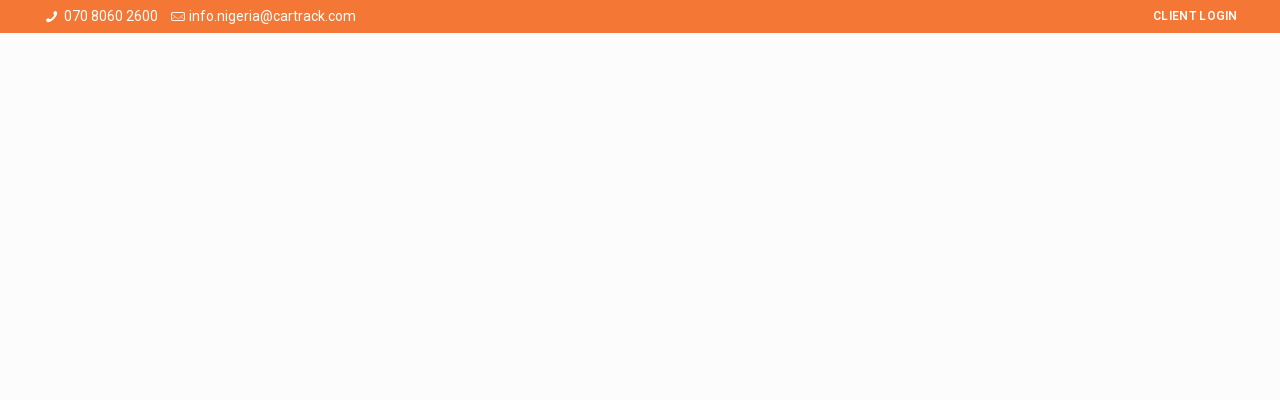

--- FILE ---
content_type: text/html; charset=UTF-8
request_url: https://www.cartrack.ng/
body_size: 168481
content:
<!DOCTYPE html>
<html class="no-js" lang="en-GB" itemscope itemtype="https://schema.org/WebPage">

<!-- head -->
<head>

<!-- meta -->
<meta charset="UTF-8" />
<meta name="viewport" content="width=device-width, initial-scale=1, maximum-scale=1" />
<meta name="description" content="Cartrack Nigeria: Vehicle tracking and Fleet Management. Real-time monitoring and 24/7 support." />
<meta name="keywords" content="Vehicle Tracking, Fleet Management, IoT, SaaS" />

<link rel="shortcut icon" href="/wp-content/uploads/2017/03/cartrack-favico.png" />	
<link rel="apple-touch-icon" href="/wp-content/uploads/2016/12/cartrack-favico-180.png" />
	

<!-- wp_head() -->
<title>Cartrack Nigeria</title>
<!-- script | dynamic -->
<script id="mfn-dnmc-config-js">
//<![CDATA[
window.mfn = {mobile_init:1240,nicescroll:40,parallax:"translate3d",responsive:1,retina_js:0};
window.mfn_prettyphoto = {disable:false,disableMobile:false,title:false,style:"pp_default",width:0,height:0};
window.mfn_sliders = {blog:0,clients:0,offer:0,portfolio:0,shop:0,slider:0,testimonials:0};
//]]>
</script>
<meta name='robots' content='max-image-preview:large' />
<script id="cookieyes" type="text/javascript" src="https://cdn-cookieyes.com/client_data/f18ee47d8aa2da9ba63a34d6/script.js"></script>
<script>
dataLayer = [{"title":"Home","author":"Cartrack","wordcount":1565,"logged_in":"false","page_id":473,"post_date":"2016-12-20 17:19:07"}];
</script>
<!-- Google Tag Manager -->
<script>(function(w,d,s,l,i){w[l]=w[l]||[];w[l].push({'gtm.start':
new Date().getTime(),event:'gtm.js'});var f=d.getElementsByTagName(s)[0],
j=d.createElement(s),dl=l!='dataLayer'?'&l='+l:'';j.async=true;j.src=
'https://www.googletagmanager.com/gtm.js?id='+i+dl;f.parentNode.insertBefore(j,f);
})(window,document,'script','dataLayer','GTM-WHWHRS9');</script>
<!-- End Google Tag Manager --><link rel='dns-prefetch' href='//static.addtoany.com' />
<link rel='dns-prefetch' href='//fonts.googleapis.com' />
<link rel="alternate" type="application/rss+xml" title="Cartrack Nigeria &raquo; Feed" href="https://www.cartrack.ng/feed/" />
<link rel="alternate" type="application/rss+xml" title="Cartrack Nigeria &raquo; Comments Feed" href="https://www.cartrack.ng/comments/feed/" />
<script type="text/javascript">
/* <![CDATA[ */
window._wpemojiSettings = {"baseUrl":"https:\/\/s.w.org\/images\/core\/emoji\/14.0.0\/72x72\/","ext":".png","svgUrl":"https:\/\/s.w.org\/images\/core\/emoji\/14.0.0\/svg\/","svgExt":".svg","source":{"concatemoji":"https:\/\/www.cartrack.ng\/wp-includes\/js\/wp-emoji-release.min.js?ver=6.4.7"}};
/*! This file is auto-generated */
!function(i,n){var o,s,e;function c(e){try{var t={supportTests:e,timestamp:(new Date).valueOf()};sessionStorage.setItem(o,JSON.stringify(t))}catch(e){}}function p(e,t,n){e.clearRect(0,0,e.canvas.width,e.canvas.height),e.fillText(t,0,0);var t=new Uint32Array(e.getImageData(0,0,e.canvas.width,e.canvas.height).data),r=(e.clearRect(0,0,e.canvas.width,e.canvas.height),e.fillText(n,0,0),new Uint32Array(e.getImageData(0,0,e.canvas.width,e.canvas.height).data));return t.every(function(e,t){return e===r[t]})}function u(e,t,n){switch(t){case"flag":return n(e,"\ud83c\udff3\ufe0f\u200d\u26a7\ufe0f","\ud83c\udff3\ufe0f\u200b\u26a7\ufe0f")?!1:!n(e,"\ud83c\uddfa\ud83c\uddf3","\ud83c\uddfa\u200b\ud83c\uddf3")&&!n(e,"\ud83c\udff4\udb40\udc67\udb40\udc62\udb40\udc65\udb40\udc6e\udb40\udc67\udb40\udc7f","\ud83c\udff4\u200b\udb40\udc67\u200b\udb40\udc62\u200b\udb40\udc65\u200b\udb40\udc6e\u200b\udb40\udc67\u200b\udb40\udc7f");case"emoji":return!n(e,"\ud83e\udef1\ud83c\udffb\u200d\ud83e\udef2\ud83c\udfff","\ud83e\udef1\ud83c\udffb\u200b\ud83e\udef2\ud83c\udfff")}return!1}function f(e,t,n){var r="undefined"!=typeof WorkerGlobalScope&&self instanceof WorkerGlobalScope?new OffscreenCanvas(300,150):i.createElement("canvas"),a=r.getContext("2d",{willReadFrequently:!0}),o=(a.textBaseline="top",a.font="600 32px Arial",{});return e.forEach(function(e){o[e]=t(a,e,n)}),o}function t(e){var t=i.createElement("script");t.src=e,t.defer=!0,i.head.appendChild(t)}"undefined"!=typeof Promise&&(o="wpEmojiSettingsSupports",s=["flag","emoji"],n.supports={everything:!0,everythingExceptFlag:!0},e=new Promise(function(e){i.addEventListener("DOMContentLoaded",e,{once:!0})}),new Promise(function(t){var n=function(){try{var e=JSON.parse(sessionStorage.getItem(o));if("object"==typeof e&&"number"==typeof e.timestamp&&(new Date).valueOf()<e.timestamp+604800&&"object"==typeof e.supportTests)return e.supportTests}catch(e){}return null}();if(!n){if("undefined"!=typeof Worker&&"undefined"!=typeof OffscreenCanvas&&"undefined"!=typeof URL&&URL.createObjectURL&&"undefined"!=typeof Blob)try{var e="postMessage("+f.toString()+"("+[JSON.stringify(s),u.toString(),p.toString()].join(",")+"));",r=new Blob([e],{type:"text/javascript"}),a=new Worker(URL.createObjectURL(r),{name:"wpTestEmojiSupports"});return void(a.onmessage=function(e){c(n=e.data),a.terminate(),t(n)})}catch(e){}c(n=f(s,u,p))}t(n)}).then(function(e){for(var t in e)n.supports[t]=e[t],n.supports.everything=n.supports.everything&&n.supports[t],"flag"!==t&&(n.supports.everythingExceptFlag=n.supports.everythingExceptFlag&&n.supports[t]);n.supports.everythingExceptFlag=n.supports.everythingExceptFlag&&!n.supports.flag,n.DOMReady=!1,n.readyCallback=function(){n.DOMReady=!0}}).then(function(){return e}).then(function(){var e;n.supports.everything||(n.readyCallback(),(e=n.source||{}).concatemoji?t(e.concatemoji):e.wpemoji&&e.twemoji&&(t(e.twemoji),t(e.wpemoji)))}))}((window,document),window._wpemojiSettings);
/* ]]> */
</script>
<style id='wp-emoji-styles-inline-css' type='text/css'>

	img.wp-smiley, img.emoji {
		display: inline !important;
		border: none !important;
		box-shadow: none !important;
		height: 1em !important;
		width: 1em !important;
		margin: 0 0.07em !important;
		vertical-align: -0.1em !important;
		background: none !important;
		padding: 0 !important;
	}
</style>
<link rel='stylesheet' id='contact-form-7-css' href='https://www.cartrack.ng/wp-content/plugins/contact-form-7/includes/css/styles.css?ver=5.9.2' type='text/css' media='all' />
<link rel='stylesheet' id='rs-plugin-settings-css' href='https://www.cartrack.ng/wp-content/plugins/revslider/public/assets/css/settings.css?ver=5.4.3.1' type='text/css' media='all' />
<style id='rs-plugin-settings-inline-css' type='text/css'>
#rs-demo-id {}
</style>
<link rel='stylesheet' id='same-category-posts-css' href='https://www.cartrack.ng/wp-content/plugins/same-category-posts/same-category-posts.css?ver=6.4.7' type='text/css' media='all' />
<link rel='stylesheet' id='mfn-base-css' href='https://www.cartrack.ng/wp-content/themes/betheme/css/base.css?ver=17.8.2' type='text/css' media='all' />
<link rel='stylesheet' id='mfn-layout-css' href='https://www.cartrack.ng/wp-content/themes/betheme/css/layout.css?ver=17.8.2' type='text/css' media='all' />
<link rel='stylesheet' id='mfn-shortcodes-css' href='https://www.cartrack.ng/wp-content/themes/betheme/css/shortcodes.css?ver=17.8.2' type='text/css' media='all' />
<link rel='stylesheet' id='mfn-animations-css' href='https://www.cartrack.ng/wp-content/themes/betheme/assets/animations/animations.min.css?ver=17.8.2' type='text/css' media='all' />
<link rel='stylesheet' id='mfn-jquery-ui-css' href='https://www.cartrack.ng/wp-content/themes/betheme/assets/ui/jquery.ui.all.css?ver=17.8.2' type='text/css' media='all' />
<link rel='stylesheet' id='mfn-prettyPhoto-css' href='https://www.cartrack.ng/wp-content/themes/betheme/assets/prettyPhoto/prettyPhoto.css?ver=17.8.2' type='text/css' media='all' />
<link rel='stylesheet' id='mfn-jplayer-css' href='https://www.cartrack.ng/wp-content/themes/betheme/assets/jplayer/css/jplayer.blue.monday.css?ver=17.8.2' type='text/css' media='all' />
<link rel='stylesheet' id='mfn-responsive-css' href='https://www.cartrack.ng/wp-content/themes/betheme/css/responsive.css?ver=17.8.2' type='text/css' media='all' />
<link rel='stylesheet' id='Roboto-css' href='https://fonts.googleapis.com/css?family=Roboto%3A1%2C300%2C400%2C600&#038;ver=6.4.7' type='text/css' media='all' />
<link rel='stylesheet' id='Roboto+Condensed-css' href='https://fonts.googleapis.com/css?family=Roboto+Condensed%3A1%2C300%2C400%2C600&#038;ver=6.4.7' type='text/css' media='all' />
<link rel='stylesheet' id='Patua+One-css' href='https://fonts.googleapis.com/css?family=Patua+One%3A1%2C300%2C400%2C600&#038;ver=6.4.7' type='text/css' media='all' />
<link rel='stylesheet' id='js_composer_front-css' href='https://www.cartrack.ng/wp-content/plugins/js_composer/assets/css/js_composer.min.css?ver=5.1.1' type='text/css' media='all' />
<link rel='stylesheet' id='addtoany-css' href='https://www.cartrack.ng/wp-content/plugins/add-to-any/addtoany.min.css?ver=1.16' type='text/css' media='all' />
<link rel='stylesheet' id='mpc-massive-style-css' href='https://www.cartrack.ng/wp-content/plugins/mpc-massive/assets/css/mpc-styles.css?ver=6.4.7' type='text/css' media='all' />
<link rel='stylesheet' id='style-css' href='https://www.cartrack.ng/wp-content/themes/betheme-child/style.css?ver=17.8.2' type='text/css' media='all' />
<script type="text/javascript" id="addtoany-core-js-before">
/* <![CDATA[ */
window.a2a_config=window.a2a_config||{};a2a_config.callbacks=[];a2a_config.overlays=[];a2a_config.templates={};a2a_localize = {
	Share: "Share",
	Save: "Save",
	Subscribe: "Subscribe",
	Email: "Email",
	Bookmark: "Bookmark",
	ShowAll: "Show All",
	ShowLess: "Show less",
	FindServices: "Find service(s)",
	FindAnyServiceToAddTo: "Instantly find any service to add to",
	PoweredBy: "Powered by",
	ShareViaEmail: "Share via email",
	SubscribeViaEmail: "Subscribe via email",
	BookmarkInYourBrowser: "Bookmark in your browser",
	BookmarkInstructions: "Press Ctrl+D or \u2318+D to bookmark this page",
	AddToYourFavorites: "Add to your favourites",
	SendFromWebOrProgram: "Send from any email address or email program",
	EmailProgram: "Email program",
	More: "More&#8230;",
	ThanksForSharing: "Thanks for sharing!",
	ThanksForFollowing: "Thanks for following!"
};
/* ]]> */
</script>
<script type="text/javascript" async src="https://static.addtoany.com/menu/page.js" id="addtoany-core-js"></script>
<script type="text/javascript" src="https://www.cartrack.ng/wp-includes/js/jquery/jquery.min.js?ver=3.7.1" id="jquery-core-js"></script>
<script type="text/javascript" src="https://www.cartrack.ng/wp-includes/js/jquery/jquery-migrate.min.js?ver=3.4.1" id="jquery-migrate-js"></script>
<script type="text/javascript" async src="https://www.cartrack.ng/wp-content/plugins/add-to-any/addtoany.min.js?ver=1.1" id="addtoany-jquery-js"></script>
<script type="text/javascript" src="https://www.cartrack.ng/wp-content/plugins/revslider/public/assets/js/jquery.themepunch.tools.min.js?ver=5.4.3.1" id="tp-tools-js"></script>
<script type="text/javascript" src="https://www.cartrack.ng/wp-content/plugins/revslider/public/assets/js/jquery.themepunch.revolution.min.js?ver=5.4.3.1" id="revmin-js"></script>
<link rel="https://api.w.org/" href="https://www.cartrack.ng/wp-json/" /><link rel="alternate" type="application/json" href="https://www.cartrack.ng/wp-json/wp/v2/pages/473" /><link rel="EditURI" type="application/rsd+xml" title="RSD" href="https://www.cartrack.ng/xmlrpc.php?rsd" />
<link rel="canonical" href="https://www.cartrack.ng/" />
<link rel='shortlink' href='https://www.cartrack.ng/' />
<link rel="alternate" type="application/json+oembed" href="https://www.cartrack.ng/wp-json/oembed/1.0/embed?url=https%3A%2F%2Fwww.cartrack.ng%2F" />
<link rel="alternate" type="text/xml+oembed" href="https://www.cartrack.ng/wp-json/oembed/1.0/embed?url=https%3A%2F%2Fwww.cartrack.ng%2F&#038;format=xml" />
<style>
		#category-posts-2-internal ul {padding: 0;}
#category-posts-2-internal .cat-post-item img {max-width: initial; max-height: initial; margin: initial;}
#category-posts-2-internal .cat-post-author {margin-bottom: 0;}
#category-posts-2-internal .cat-post-thumbnail {margin: 5px 10px 5px 0;}
#category-posts-2-internal .cat-post-item:before {content: ""; clear: both;}
#category-posts-2-internal .cat-post-excerpt-more {display: inline-block;}
#category-posts-2-internal .cat-post-item {list-style: none; margin: 3px 0 10px; padding: 3px 0;}
#category-posts-2-internal .cat-post-current .cat-post-title {font-weight: bold; text-transform: uppercase;}
#category-posts-2-internal [class*=cat-post-tax] {font-size: 0.85em;}
#category-posts-2-internal [class*=cat-post-tax] * {display:inline-block;}
#category-posts-2-internal .cat-post-item:after {content: ""; display: table;	clear: both;}
#category-posts-2-internal .cat-post-item .cat-post-title {overflow: hidden;text-overflow: ellipsis;white-space: initial;display: -webkit-box;-webkit-line-clamp: 2;-webkit-box-orient: vertical;padding-bottom: 0 !important;}
#category-posts-2-internal .cat-post-item:after {content: ""; display: table;	clear: both;}
#category-posts-2-internal .cat-post-thumbnail {display:block; float:left; margin:5px 10px 5px 0;}
#category-posts-2-internal .cat-post-crop {overflow:hidden;display:block;}
#category-posts-2-internal p {margin:5px 0 0 0}
#category-posts-2-internal li > div {margin:5px 0 0 0; clear:both;}
#category-posts-2-internal .dashicons {vertical-align:middle;}
#category-posts-2-internal .cat-post-thumbnail .cat-post-crop img {height: 80px;}
#category-posts-2-internal .cat-post-thumbnail .cat-post-crop img {width: 80px;}
#category-posts-2-internal .cat-post-thumbnail .cat-post-crop img {object-fit: cover; max-width: 100%; display: block;}
#category-posts-2-internal .cat-post-thumbnail .cat-post-crop-not-supported img {width: 100%;}
#category-posts-2-internal .cat-post-thumbnail {max-width:100%;}
#category-posts-2-internal .cat-post-item img {margin: initial;}
#category-posts-3-internal ul {padding: 0;}
#category-posts-3-internal .cat-post-item img {max-width: initial; max-height: initial; margin: initial;}
#category-posts-3-internal .cat-post-author {margin-bottom: 0;}
#category-posts-3-internal .cat-post-thumbnail {margin: 5px 10px 5px 0;}
#category-posts-3-internal .cat-post-item:before {content: ""; clear: both;}
#category-posts-3-internal .cat-post-excerpt-more {display: inline-block;}
#category-posts-3-internal .cat-post-item {list-style: none; margin: 3px 0 10px; padding: 3px 0;}
#category-posts-3-internal .cat-post-current .cat-post-title {font-weight: bold; text-transform: uppercase;}
#category-posts-3-internal [class*=cat-post-tax] {font-size: 0.85em;}
#category-posts-3-internal [class*=cat-post-tax] * {display:inline-block;}
#category-posts-3-internal .cat-post-item:after {content: ""; display: table;	clear: both;}
#category-posts-3-internal .cat-post-item .cat-post-title {overflow: hidden;text-overflow: ellipsis;white-space: initial;display: -webkit-box;-webkit-line-clamp: 2;-webkit-box-orient: vertical;padding-bottom: 0 !important;}
#category-posts-3-internal .cat-post-item:after {content: ""; display: table;	clear: both;}
#category-posts-3-internal .cat-post-thumbnail {display:block; float:left; margin:5px 10px 5px 0;}
#category-posts-3-internal .cat-post-crop {overflow:hidden;display:block;}
#category-posts-3-internal p {margin:5px 0 0 0}
#category-posts-3-internal li > div {margin:5px 0 0 0; clear:both;}
#category-posts-3-internal .dashicons {vertical-align:middle;}
#category-posts-3-internal .cat-post-thumbnail .cat-post-crop img {height: 80px;}
#category-posts-3-internal .cat-post-thumbnail .cat-post-crop img {width: 80px;}
#category-posts-3-internal .cat-post-thumbnail .cat-post-crop img {object-fit: cover; max-width: 100%; display: block;}
#category-posts-3-internal .cat-post-thumbnail .cat-post-crop-not-supported img {width: 100%;}
#category-posts-3-internal .cat-post-thumbnail {max-width:100%;}
#category-posts-3-internal .cat-post-item img {margin: initial;}
</style>
		<script type='text/javascript' data-cfasync='false'>var _mmunch = {'front': false, 'page': false, 'post': false, 'category': false, 'author': false, 'search': false, 'attachment': false, 'tag': false};_mmunch['front'] = true;_mmunch['page'] = true; _mmunch['pageData'] = {"ID":473,"post_name":"home","post_title":"Home","post_type":"page","post_author":"13","post_status":"publish"};</script><script data-cfasync="false" src="//a.mailmunch.co/app/v1/site.js" id="mailmunch-script" data-plugin="mc_mm" data-mailmunch-site-id="410981" async></script><!-- style | dynamic -->
<style id="mfn-dnmc-style-css">
@media only screen and (min-width: 1240px) {body:not(.header-simple) #Top_bar #menu{display:block!important}.tr-menu #Top_bar #menu{background:none!important}#Top_bar .menu > li > ul.mfn-megamenu{width:984px}#Top_bar .menu > li > ul.mfn-megamenu > li{float:left}#Top_bar .menu > li > ul.mfn-megamenu > li.mfn-megamenu-cols-1{width:100%}#Top_bar .menu > li > ul.mfn-megamenu > li.mfn-megamenu-cols-2{width:50%}#Top_bar .menu > li > ul.mfn-megamenu > li.mfn-megamenu-cols-3{width:33.33%}#Top_bar .menu > li > ul.mfn-megamenu > li.mfn-megamenu-cols-4{width:25%}#Top_bar .menu > li > ul.mfn-megamenu > li.mfn-megamenu-cols-5{width:20%}#Top_bar .menu > li > ul.mfn-megamenu > li.mfn-megamenu-cols-6{width:16.66%}#Top_bar .menu > li > ul.mfn-megamenu > li > ul{display:block!important;position:inherit;left:auto;top:auto;border-width:0 1px 0 0}#Top_bar .menu > li > ul.mfn-megamenu > li:last-child > ul{border:0}#Top_bar .menu > li > ul.mfn-megamenu > li > ul li{width:auto}#Top_bar .menu > li > ul.mfn-megamenu a.mfn-megamenu-title{text-transform:uppercase;font-weight:400;background:none}#Top_bar .menu > li > ul.mfn-megamenu a .menu-arrow{display:none}.menuo-right #Top_bar .menu > li > ul.mfn-megamenu{left:auto;right:0}.menuo-right #Top_bar .menu > li > ul.mfn-megamenu-bg{box-sizing:border-box}#Top_bar .menu > li > ul.mfn-megamenu-bg{padding:20px 166px 20px 20px;background-repeat:no-repeat;background-position:right bottom}.rtl #Top_bar .menu > li > ul.mfn-megamenu-bg{padding-left:166px;padding-right:20px;background-position:left bottom}#Top_bar .menu > li > ul.mfn-megamenu-bg > li{background:none}#Top_bar .menu > li > ul.mfn-megamenu-bg > li a{border:none}#Top_bar .menu > li > ul.mfn-megamenu-bg > li > ul{background:none!important;-webkit-box-shadow:0 0 0 0;-moz-box-shadow:0 0 0 0;box-shadow:0 0 0 0}.mm-vertical #Top_bar .container{position:relative;}.mm-vertical #Top_bar .top_bar_left{position:static;}.mm-vertical #Top_bar .menu > li ul{box-shadow:0 0 0 0 transparent!important;background-image:none;}.mm-vertical #Top_bar .menu > li > ul.mfn-megamenu{width:98%!important;margin:0 1%;padding:20px 0;}.mm-vertical.header-plain #Top_bar .menu > li > ul.mfn-megamenu{width:100%!important;margin:0;}.mm-vertical #Top_bar .menu > li > ul.mfn-megamenu > li{display:table-cell;float:none!important;width:10%;padding:0 15px;border-right:1px solid rgba(0, 0, 0, 0.05);}.mm-vertical #Top_bar .menu > li > ul.mfn-megamenu > li:last-child{border-right-width:0}.mm-vertical #Top_bar .menu > li > ul.mfn-megamenu > li.hide-border{border-right-width:0}.mm-vertical #Top_bar .menu > li > ul.mfn-megamenu > li a{border-bottom-width:0;padding:9px 15px;line-height:120%;}.mm-vertical #Top_bar .menu > li > ul.mfn-megamenu a.mfn-megamenu-title{font-weight:700;}.rtl .mm-vertical #Top_bar .menu > li > ul.mfn-megamenu > li:first-child{border-right-width:0}.rtl .mm-vertical #Top_bar .menu > li > ul.mfn-megamenu > li:last-child{border-right-width:1px}#Header_creative #Top_bar .menu > li > ul.mfn-megamenu{width:980px!important;margin:0;}.header-plain:not(.menuo-right) #Header .top_bar_left{width:auto!important}.header-stack.header-center #Top_bar #menu{display:inline-block!important}.header-simple #Top_bar #menu{display:none;height:auto;width:300px;bottom:auto;top:100%;right:1px;position:absolute;margin:0}.header-simple #Header a.responsive-menu-toggle{display:block;right:10px}.header-simple #Top_bar #menu > ul{width:100%;float:left}.header-simple #Top_bar #menu ul li{width:100%;padding-bottom:0;border-right:0;position:relative}.header-simple #Top_bar #menu ul li a{padding:0 20px;margin:0;display:block;height:auto;line-height:normal;border:none}.header-simple #Top_bar #menu ul li a:after{display:none}.header-simple #Top_bar #menu ul li a span{border:none;line-height:44px;display:inline;padding:0}.header-simple #Top_bar #menu ul li.submenu .menu-toggle{display:block;position:absolute;right:0;top:0;width:44px;height:44px;line-height:44px;font-size:30px;font-weight:300;text-align:center;cursor:pointer;color:#444;opacity:0.33;}.header-simple #Top_bar #menu ul li.submenu .menu-toggle:after{content:"+"}.header-simple #Top_bar #menu ul li.hover > .menu-toggle:after{content:"-"}.header-simple #Top_bar #menu ul li.hover a{border-bottom:0}.header-simple #Top_bar #menu ul.mfn-megamenu li .menu-toggle{display:none}.header-simple #Top_bar #menu ul li ul{position:relative!important;left:0!important;top:0;padding:0;margin:0!important;width:auto!important;background-image:none}.header-simple #Top_bar #menu ul li ul li{width:100%!important;display:block;padding:0;}.header-simple #Top_bar #menu ul li ul li a{padding:0 20px 0 30px}.header-simple #Top_bar #menu ul li ul li a .menu-arrow{display:none}.header-simple #Top_bar #menu ul li ul li a span{padding:0}.header-simple #Top_bar #menu ul li ul li a span:after{display:none!important}.header-simple #Top_bar .menu > li > ul.mfn-megamenu a.mfn-megamenu-title{text-transform:uppercase;font-weight:400}.header-simple #Top_bar .menu > li > ul.mfn-megamenu > li > ul{display:block!important;position:inherit;left:auto;top:auto}.header-simple #Top_bar #menu ul li ul li ul{border-left:0!important;padding:0;top:0}.header-simple #Top_bar #menu ul li ul li ul li a{padding:0 20px 0 40px}.rtl.header-simple #Top_bar #menu{left:1px;right:auto}.rtl.header-simple #Top_bar a.responsive-menu-toggle{left:10px;right:auto}.rtl.header-simple #Top_bar #menu ul li.submenu .menu-toggle{left:0;right:auto}.rtl.header-simple #Top_bar #menu ul li ul{left:auto!important;right:0!important}.rtl.header-simple #Top_bar #menu ul li ul li a{padding:0 30px 0 20px}.rtl.header-simple #Top_bar #menu ul li ul li ul li a{padding:0 40px 0 20px}.menu-highlight #Top_bar .menu > li{margin:0 2px}.menu-highlight:not(.header-creative) #Top_bar .menu > li > a{margin:20px 0;padding:0;-webkit-border-radius:5px;border-radius:5px}.menu-highlight #Top_bar .menu > li > a:after{display:none}.menu-highlight #Top_bar .menu > li > a span:not(.description){line-height:50px}.menu-highlight #Top_bar .menu > li > a span.description{display:none}.menu-highlight.header-stack #Top_bar .menu > li > a{margin:10px 0!important}.menu-highlight.header-stack #Top_bar .menu > li > a span:not(.description){line-height:40px}.menu-highlight.header-transparent #Top_bar .menu > li > a{margin:5px 0}.menu-highlight.header-simple #Top_bar #menu ul li,.menu-highlight.header-creative #Top_bar #menu ul li{margin:0}.menu-highlight.header-simple #Top_bar #menu ul li > a,.menu-highlight.header-creative #Top_bar #menu ul li > a{-webkit-border-radius:0;border-radius:0}.menu-highlight:not(.header-fixed):not(.header-simple) #Top_bar.is-sticky .menu > li > a{margin:10px 0!important;padding:5px 0!important}.menu-highlight:not(.header-fixed):not(.header-simple) #Top_bar.is-sticky .menu > li > a span{line-height:30px!important}.header-modern.menu-highlight.menuo-right .menu_wrapper{margin-right:20px}.menu-line-below #Top_bar .menu > li > a:after{top:auto;bottom:-4px}.menu-line-below #Top_bar.is-sticky .menu > li > a:after{top:auto;bottom:-4px}.menu-line-below-80 #Top_bar:not(.is-sticky) .menu > li > a:after{height:4px;left:10%;top:50%;margin-top:20px;width:80%}.menu-line-below-80-1 #Top_bar:not(.is-sticky) .menu > li > a:after{height:1px;left:10%;top:50%;margin-top:20px;width:80%}.menu-link-color #Top_bar .menu > li > a:after{display:none!important}.menu-arrow-top #Top_bar .menu > li > a:after{background:none repeat scroll 0 0 rgba(0,0,0,0)!important;border-color:#ccc transparent transparent;border-style:solid;border-width:7px 7px 0;display:block;height:0;left:50%;margin-left:-7px;top:0!important;width:0}.menu-arrow-top.header-transparent #Top_bar .menu > li > a:after,.menu-arrow-top.header-plain #Top_bar .menu > li > a:after{display:none}.menu-arrow-top #Top_bar.is-sticky .menu > li > a:after{top:0!important}.menu-arrow-bottom #Top_bar .menu > li > a:after{background:none!important;border-color:transparent transparent #ccc;border-style:solid;border-width:0 7px 7px;display:block;height:0;left:50%;margin-left:-7px;top:auto;bottom:0;width:0}.menu-arrow-bottom.header-transparent #Top_bar .menu > li > a:after,.menu-arrow-bottom.header-plain #Top_bar .menu > li > a:after{display:none}.menu-arrow-bottom #Top_bar.is-sticky .menu > li > a:after{top:auto;bottom:0}.menuo-no-borders #Top_bar .menu > li > a span:not(.description){border-right-width:0}.menuo-no-borders #Header_creative #Top_bar .menu > li > a span{border-bottom-width:0}.menuo-right #Top_bar .menu_wrapper{float:right}.menuo-right.header-stack:not(.header-center) #Top_bar .menu_wrapper{margin-right:150px}body.header-creative{padding-left:50px}body.header-creative.header-open{padding-left:250px}body.error404,body.under-construction,body.template-blank{padding-left:0!important}.header-creative.footer-fixed #Footer,.header-creative.footer-sliding #Footer,.header-creative.footer-stick #Footer.is-sticky{box-sizing:border-box;padding-left:50px;}.header-open.footer-fixed #Footer,.header-open.footer-sliding #Footer,.header-creative.footer-stick #Footer.is-sticky{padding-left:250px;}.header-rtl.header-creative.footer-fixed #Footer,.header-rtl.header-creative.footer-sliding #Footer,.header-rtl.header-creative.footer-stick #Footer.is-sticky{padding-left:0;padding-right:50px;}.header-rtl.header-open.footer-fixed #Footer,.header-rtl.header-open.footer-sliding #Footer,.header-rtl.header-creative.footer-stick #Footer.is-sticky{padding-right:250px;}#Header_creative{background:#fff;position:fixed;width:250px;height:100%;left:-200px;top:0;z-index:9002;-webkit-box-shadow:2px 0 4px 2px rgba(0,0,0,.15);box-shadow:2px 0 4px 2px rgba(0,0,0,.15)}#Header_creative .container{width:100%}#Header_creative .creative-wrapper{opacity:0;margin-right:50px}#Header_creative a.creative-menu-toggle{display:block;width:34px;height:34px;line-height:34px;font-size:22px;text-align:center;position:absolute;top:10px;right:8px;border-radius:3px}.admin-bar #Header_creative a.creative-menu-toggle{top:42px}#Header_creative #Top_bar{position:static;width:100%}#Header_creative #Top_bar .top_bar_left{width:100%!important;float:none}#Header_creative #Top_bar .top_bar_right{width:100%!important;float:none;height:auto;margin-bottom:35px;text-align:center;padding:0 20px;top:0;-webkit-box-sizing:border-box;-moz-box-sizing:border-box;box-sizing:border-box}#Header_creative #Top_bar .top_bar_right:before{display:none}#Header_creative #Top_bar .top_bar_right_wrapper{top:0}#Header_creative #Top_bar .logo{float:none;text-align:center;margin:15px 0}#Header_creative #Top_bar .menu_wrapper{float:none;margin:0 0 30px}#Header_creative #Top_bar .menu > li{width:100%;float:none;position:relative}#Header_creative #Top_bar .menu > li > a{padding:0;text-align:center}#Header_creative #Top_bar .menu > li > a:after{display:none}#Header_creative #Top_bar .menu > li > a span{border-right:0;border-bottom-width:1px;line-height:38px}#Header_creative #Top_bar .menu li ul{left:100%;right:auto;top:0;box-shadow:2px 2px 2px 0 rgba(0,0,0,0.03);-webkit-box-shadow:2px 2px 2px 0 rgba(0,0,0,0.03)}#Header_creative #Top_bar .menu > li > ul.mfn-megamenu{width:700px!important;}#Header_creative #Top_bar .menu > li > ul.mfn-megamenu > li > ul{left:0}#Header_creative #Top_bar .menu li ul li a{padding-top:9px;padding-bottom:8px}#Header_creative #Top_bar .menu li ul li ul{top:0!important}#Header_creative #Top_bar .menu > li > a span.description{display:block;font-size:13px;line-height:28px!important;clear:both}#Header_creative #Top_bar .search_wrapper{left:100%;top:auto;bottom:0}#Header_creative #Top_bar a#header_cart{display:inline-block;float:none;top:3px}#Header_creative #Top_bar a#search_button{display:inline-block;float:none;top:3px}#Header_creative #Top_bar .wpml-languages{display:inline-block;float:none;top:0}#Header_creative #Top_bar .wpml-languages.enabled:hover a.active{padding-bottom:9px}#Header_creative #Top_bar a.button.action_button{display:inline-block;float:none;top:16px;margin:0}#Header_creative #Top_bar .banner_wrapper{display:block;text-align:center}#Header_creative #Top_bar .banner_wrapper img{max-width:100%;height:auto;display:inline-block}#Header_creative #Action_bar{position:absolute;bottom:0;top:auto;clear:both;padding:0 20px;-webkit-box-sizing:border-box;-moz-box-sizing:border-box;box-sizing:border-box}#Header_creative #Action_bar .social{float:none;text-align:center;padding:5px 0 15px}#Header_creative #Action_bar .social li{margin-bottom:2px}#Header_creative .social li a{color:rgba(0,0,0,.5)}#Header_creative .social li a:hover{color:#000}#Header_creative .creative-social{position:absolute;bottom:10px;right:0;width:50px}#Header_creative .creative-social li{display:block;float:none;width:100%;text-align:center;margin-bottom:5px}.header-creative .fixed-nav.fixed-nav-prev{margin-left:50px}.header-creative.header-open .fixed-nav.fixed-nav-prev{margin-left:250px}.menuo-last #Header_creative #Top_bar .menu li.last ul{top:auto;bottom:0}.header-open #Header_creative{left:0}.header-open #Header_creative .creative-wrapper{opacity:1;margin:0!important;}.header-open #Header_creative .creative-menu-toggle,.header-open #Header_creative .creative-social{display:none}body.header-rtl.header-creative{padding-left:0;padding-right:50px}.header-rtl #Header_creative{left:auto;right:-200px}.header-rtl.nice-scroll #Header_creative{margin-right:10px}.header-rtl #Header_creative .creative-wrapper{margin-left:50px;margin-right:0}.header-rtl #Header_creative a.creative-menu-toggle{left:8px;right:auto}.header-rtl #Header_creative .creative-social{left:0;right:auto}.header-rtl #Footer #back_to_top.sticky{right:125px}.header-rtl #popup_contact{right:70px}.header-rtl #Header_creative #Top_bar .menu li ul{left:auto;right:100%}.header-rtl #Header_creative #Top_bar .search_wrapper{left:auto;right:100%;}.header-rtl .fixed-nav.fixed-nav-prev{margin-left:0!important}.header-rtl .fixed-nav.fixed-nav-next{margin-right:50px}body.header-rtl.header-creative.header-open{padding-left:0;padding-right:250px!important}.header-rtl.header-open #Header_creative{left:auto;right:0}.header-rtl.header-open #Footer #back_to_top.sticky{right:325px}.header-rtl.header-open #popup_contact{right:270px}.header-rtl.header-open .fixed-nav.fixed-nav-next{margin-right:250px}#Header_creative.active{left:-1px;}.header-rtl #Header_creative.active{left:auto;right:-1px;}#Header_creative.active .creative-wrapper{opacity:1;margin:0}.header-creative .vc_row[data-vc-full-width]{padding-left:50px}.header-creative.header-open .vc_row[data-vc-full-width]{padding-left:250px}.header-open .vc_parallax .vc_parallax-inner { left:auto; width: calc(100% - 250px); }.header-open.header-rtl .vc_parallax .vc_parallax-inner { left:0; right:auto; }#Header_creative.scroll{height:100%;overflow-y:auto}#Header_creative.scroll:not(.dropdown) .menu li ul{display:none!important}#Header_creative.scroll #Action_bar{position:static}#Header_creative.dropdown{outline:none}#Header_creative.dropdown #Top_bar .menu_wrapper{float:left}#Header_creative.dropdown #Top_bar #menu ul li{position:relative;float:left}#Header_creative.dropdown #Top_bar #menu ul li a:after{display:none}#Header_creative.dropdown #Top_bar #menu ul li a span{line-height:38px;padding:0}#Header_creative.dropdown #Top_bar #menu ul li.submenu .menu-toggle{display:block;position:absolute;right:0;top:0;width:38px;height:38px;line-height:38px;font-size:26px;font-weight:300;text-align:center;cursor:pointer;color:#444;opacity:0.33;}#Header_creative.dropdown #Top_bar #menu ul li.submenu .menu-toggle:after{content:"+"}#Header_creative.dropdown #Top_bar #menu ul li.hover > .menu-toggle:after{content:"-"}#Header_creative.dropdown #Top_bar #menu ul li.hover a{border-bottom:0}#Header_creative.dropdown #Top_bar #menu ul.mfn-megamenu li .menu-toggle{display:none}#Header_creative.dropdown #Top_bar #menu ul li ul{position:relative!important;left:0!important;top:0;padding:0;margin-left:0!important;width:auto!important;background-image:none}#Header_creative.dropdown #Top_bar #menu ul li ul li{width:100%!important}#Header_creative.dropdown #Top_bar #menu ul li ul li a{padding:0 10px;text-align:center}#Header_creative.dropdown #Top_bar #menu ul li ul li a .menu-arrow{display:none}#Header_creative.dropdown #Top_bar #menu ul li ul li a span{padding:0}#Header_creative.dropdown #Top_bar #menu ul li ul li a span:after{display:none!important}#Header_creative.dropdown #Top_bar .menu > li > ul.mfn-megamenu a.mfn-megamenu-title{text-transform:uppercase;font-weight:400}#Header_creative.dropdown #Top_bar .menu > li > ul.mfn-megamenu > li > ul{display:block!important;position:inherit;left:auto;top:auto}#Header_creative.dropdown #Top_bar #menu ul li ul li ul{border-left:0!important;padding:0;top:0}#Header_creative{transition: left .5s ease-in-out, right .5s ease-in-out;}#Header_creative .creative-wrapper{transition: opacity .5s ease-in-out, margin 0s ease-in-out .5s;}#Header_creative.active .creative-wrapper{transition: opacity .5s ease-in-out, margin 0s ease-in-out;}}@media only screen and (min-width: 1240px) {#Top_bar.is-sticky{position:fixed!important;width:100%;left:0;top:-60px;height:60px;z-index:701;background:#fff;opacity:.97;filter:alpha(opacity = 97);-webkit-box-shadow:0 2px 5px 0 rgba(0,0,0,0.1);-moz-box-shadow:0 2px 5px 0 rgba(0,0,0,0.1);box-shadow:0 2px 5px 0 rgba(0,0,0,0.1)}.layout-boxed.header-boxed #Top_bar.is-sticky{max-width:1240px;left:50%;-webkit-transform:translateX(-50%);transform:translateX(-50%)}.layout-boxed.header-boxed.nice-scroll #Top_bar.is-sticky{margin-left:-5px}#Top_bar.is-sticky .top_bar_left,#Top_bar.is-sticky .top_bar_right,#Top_bar.is-sticky .top_bar_right:before{background:none}#Top_bar.is-sticky .top_bar_right{top:-4px;height:auto;}#Top_bar.is-sticky .top_bar_right_wrapper{top:15px}.header-plain #Top_bar.is-sticky .top_bar_right_wrapper{top:0}#Top_bar.is-sticky .logo{width:auto;margin:0 30px 0 20px;padding:0}#Top_bar.is-sticky #logo{padding:5px 0!important;height:50px!important;line-height:50px!important}#Top_bar.is-sticky #logo img:not(.svg){max-height:35px;width:auto!important}#Top_bar.is-sticky #logo img.logo-main{display:none}#Top_bar.is-sticky #logo img.logo-sticky{display:inline}#Top_bar.is-sticky .menu_wrapper{clear:none}#Top_bar.is-sticky .menu_wrapper .menu > li > a{padding:15px 0}#Top_bar.is-sticky .menu > li > a,#Top_bar.is-sticky .menu > li > a span{line-height:30px}#Top_bar.is-sticky .menu > li > a:after{top:auto;bottom:-4px}#Top_bar.is-sticky .menu > li > a span.description{display:none}#Top_bar.is-sticky .secondary_menu_wrapper,#Top_bar.is-sticky .banner_wrapper{display:none}.header-overlay #Top_bar.is-sticky{display:none}.sticky-dark #Top_bar.is-sticky{background:rgba(0,0,0,.8)}.sticky-dark #Top_bar.is-sticky #menu{background:rgba(0,0,0,.8)}.sticky-dark #Top_bar.is-sticky .menu > li > a{color:#fff}.sticky-dark #Top_bar.is-sticky .top_bar_right a{color:rgba(255,255,255,.5)}.sticky-dark #Top_bar.is-sticky .wpml-languages a.active,.sticky-dark #Top_bar.is-sticky .wpml-languages ul.wpml-lang-dropdown{background:rgba(0,0,0,0.3);border-color:rgba(0,0,0,0.1)}}@media only screen and (min-width: 768px) and (max-width: 1240px){.header_placeholder{height:0!important}}@media only screen and (max-width: 1239px){#Top_bar #menu{display:none;height:auto;width:300px;bottom:auto;top:100%;right:1px;position:absolute;margin:0}#Top_bar a.responsive-menu-toggle{display:block}#Top_bar #menu > ul{width:100%;float:left}#Top_bar #menu ul li{width:100%;padding-bottom:0;border-right:0;position:relative}#Top_bar #menu ul li a{padding:0 25px;margin:0;display:block;height:auto;line-height:normal;border:none}#Top_bar #menu ul li a:after{display:none}#Top_bar #menu ul li a span{border:none;line-height:44px;display:inline;padding:0}#Top_bar #menu ul li a span.description{margin:0 0 0 5px}#Top_bar #menu ul li.submenu .menu-toggle{display:block;position:absolute;right:15px;top:0;width:44px;height:44px;line-height:44px;font-size:30px;font-weight:300;text-align:center;cursor:pointer;color:#444;opacity:0.33;}#Top_bar #menu ul li.submenu .menu-toggle:after{content:"+"}#Top_bar #menu ul li.hover > .menu-toggle:after{content:"-"}#Top_bar #menu ul li.hover a{border-bottom:0}#Top_bar #menu ul li a span:after{display:none!important}#Top_bar #menu ul.mfn-megamenu li .menu-toggle{display:none}#Top_bar #menu ul li ul{position:relative!important;left:0!important;top:0;padding:0;margin-left:0!important;width:auto!important;background-image:none!important;box-shadow:0 0 0 0 transparent!important;-webkit-box-shadow:0 0 0 0 transparent!important}#Top_bar #menu ul li ul li{width:100%!important}#Top_bar #menu ul li ul li a{padding:0 20px 0 35px}#Top_bar #menu ul li ul li a .menu-arrow{display:none}#Top_bar #menu ul li ul li a span{padding:0}#Top_bar #menu ul li ul li a span:after{display:none!important}#Top_bar .menu > li > ul.mfn-megamenu a.mfn-megamenu-title{text-transform:uppercase;font-weight:400}#Top_bar .menu > li > ul.mfn-megamenu > li > ul{display:block!important;position:inherit;left:auto;top:auto}#Top_bar #menu ul li ul li ul{border-left:0!important;padding:0;top:0}#Top_bar #menu ul li ul li ul li a{padding:0 20px 0 45px}.rtl #Top_bar #menu{left:1px;right:auto}.rtl #Top_bar a.responsive-menu-toggle{left:20px;right:auto}.rtl #Top_bar #menu ul li.submenu .menu-toggle{left:15px;right:auto;border-left:none;border-right:1px solid #eee}.rtl #Top_bar #menu ul li ul{left:auto!important;right:0!important}.rtl #Top_bar #menu ul li ul li a{padding:0 30px 0 20px}.rtl #Top_bar #menu ul li ul li ul li a{padding:0 40px 0 20px}.header-stack .menu_wrapper a.responsive-menu-toggle{position:static!important;margin:11px 0!important}.header-stack .menu_wrapper #menu{left:0;right:auto}.rtl.header-stack #Top_bar #menu{left:auto;right:0}.admin-bar #Header_creative{top:32px}.header-creative.layout-boxed{padding-top:85px}.header-creative.layout-full-width #Wrapper{padding-top:60px}#Header_creative{position:fixed;width:100%;left:0!important;top:0;z-index:1001}#Header_creative .creative-wrapper{display:block!important;opacity:1!important}#Header_creative .creative-menu-toggle,#Header_creative .creative-social{display:none!important;opacity:1!important;filter:alpha(opacity=100)!important}#Header_creative #Top_bar{position:static;width:100%}#Header_creative #Top_bar #logo{height:50px;line-height:50px;padding:5px 0}#Header_creative #Top_bar #logo img{max-height:40px}#Header_creative #logo img.logo-main{display:none}#Header_creative #logo img.logo-sticky{display:inline-block}.logo-no-sticky-padding #Header_creative #Top_bar #logo{height:60px;line-height:60px;padding:0}.logo-no-sticky-padding #Header_creative #Top_bar #logo img{max-height:60px}#Header_creative #Top_bar #header_cart{top:21px}#Header_creative #Top_bar #search_button{top:20px}#Header_creative #Top_bar .wpml-languages{top:11px}#Header_creative #Top_bar .action_button{top:9px}#Header_creative #Top_bar .top_bar_right{height:60px;top:0}#Header_creative #Top_bar .top_bar_right:before{display:none}#Header_creative #Top_bar .top_bar_right_wrapper{top:0}#Header_creative #Action_bar{display:none}#Header_creative.scroll{overflow:visible!important}}#Header_wrapper, #Intro {background-color: #000119;}#Subheader {background-color: rgba(247, 247, 247, 1);}.header-classic #Action_bar, .header-fixed #Action_bar, .header-plain #Action_bar, .header-split #Action_bar, .header-stack #Action_bar {background-color: #292b33;}#Sliding-top {background-color: #545454;}#Sliding-top a.sliding-top-control {border-right-color: #545454;}#Sliding-top.st-center a.sliding-top-control,#Sliding-top.st-left a.sliding-top-control {border-top-color: #545454;}#Footer {background-color: #292b33;}body, ul.timeline_items, .icon_box a .desc, .icon_box a:hover .desc, .feature_list ul li a, .list_item a, .list_item a:hover,.widget_recent_entries ul li a, .flat_box a, .flat_box a:hover, .story_box .desc, .content_slider.carouselul li a .title,.content_slider.flat.description ul li .desc, .content_slider.flat.description ul li a .desc, .post-nav.minimal a i {color: #626262;}.post-nav.minimal a svg {fill: #626262;}.themecolor, .opening_hours .opening_hours_wrapper li span, .fancy_heading_icon .icon_top,.fancy_heading_arrows .icon-right-dir, .fancy_heading_arrows .icon-left-dir, .fancy_heading_line .title,.button-love a.mfn-love, .format-link .post-title .icon-link, .pager-single > span, .pager-single a:hover,.widget_meta ul, .widget_pages ul, .widget_rss ul, .widget_mfn_recent_comments ul li:after, .widget_archive ul, .widget_recent_comments ul li:after, .widget_nav_menu ul, .woocommerce ul.products li.product .price, .shop_slider .shop_slider_ul li .item_wrapper .price, .woocommerce-page ul.products li.product .price, .widget_price_filter .price_label .from, .widget_price_filter .price_label .to,.woocommerce ul.product_list_widget li .quantity .amount, .woocommerce .product div.entry-summary .price, .woocommerce .star-rating span,#Error_404 .error_pic i, .style-simple #Filters .filters_wrapper ul li a:hover, .style-simple #Filters .filters_wrapper ul li.current-cat a,.style-simple .quick_fact .title {color: #2991d6;}.themebg,#comments .commentlist > li .reply a.comment-reply-link,div.jp-interface,#Filters .filters_wrapper ul li a:hover,#Filters .filters_wrapper ul li.current-cat a,.fixed-nav .arrow,.offer_thumb .slider_pagination a:before,.offer_thumb .slider_pagination a.selected:after,.pager .pages a:hover,.pager .pages a.active,.pager .pages span.page-numbers.current,.pager-single span:after,.portfolio_group.exposure .portfolio-item .desc-inner .line,.Recent_posts ul li .desc:after,.Recent_posts ul li .photo .c,.slider_pagination a.selected,.slider_pagination .slick-active a,.slider_pagination a.selected:after,.slider_pagination .slick-active a:after,.testimonials_slider .slider_images,.testimonials_slider .slider_images a:after,.testimonials_slider .slider_images:before,#Top_bar a#header_cart span,.widget_categories ul,.widget_mfn_menu ul li a:hover,.widget_mfn_menu ul li.current-menu-item:not(.current-menu-ancestor) > a,.widget_mfn_menu ul li.current_page_item:not(.current_page_ancestor) > a,.widget_product_categories ul,.widget_recent_entries ul li:after,.woocommerce-account table.my_account_orders .order-number a,.woocommerce-MyAccount-navigation ul li.is-active a, .style-simple .accordion .question:after,.style-simple .faq .question:after,.style-simple .icon_box .desc_wrapper .title:before,.style-simple #Filters .filters_wrapper ul li a:after,.style-simple .article_box .desc_wrapper p:after,.style-simple .sliding_box .desc_wrapper:after,.style-simple .trailer_box:hover .desc,.tp-bullets.simplebullets.round .bullet.selected,.tp-bullets.simplebullets.round .bullet.selected:after,.tparrows.default,.tp-bullets.tp-thumbs .bullet.selected:after{background-color: #2991d6;}.Latest_news ul li .photo, .style-simple .opening_hours .opening_hours_wrapper li label,.style-simple .timeline_items li:hover h3, .style-simple .timeline_items li:nth-child(even):hover h3, .style-simple .timeline_items li:hover .desc, .style-simple .timeline_items li:nth-child(even):hover,.style-simple .offer_thumb .slider_pagination a.selected {border-color: #2991d6;}a {color: #f47735;}a:hover {color: #cccccc;}*::-moz-selection {background-color: #f47735;}*::selection {background-color: #f47735;}.blockquote p.author span, .counter .desc_wrapper .title, .article_box .desc_wrapper p, .team .desc_wrapper p.subtitle, .pricing-box .plan-header p.subtitle, .pricing-box .plan-header .price sup.period, .chart_box p, .fancy_heading .inside,.fancy_heading_line .slogan, .post-meta, .post-meta a, .post-footer, .post-footer a span.label, .pager .pages a, .button-love a .label,.pager-single a, #comments .commentlist > li .comment-author .says, .fixed-nav .desc .date, .filters_buttons li.label, .Recent_posts ul li a .desc .date,.widget_recent_entries ul li .post-date, .tp_recent_tweets .twitter_time, .widget_price_filter .price_label, .shop-filters .woocommerce-result-count,.woocommerce ul.product_list_widget li .quantity, .widget_shopping_cart ul.product_list_widget li dl, .product_meta .posted_in,.woocommerce .shop_table .product-name .variation > dd, .shipping-calculator-button:after,.shop_slider .shop_slider_ul li .item_wrapper .price del,.testimonials_slider .testimonials_slider_ul li .author span, .testimonials_slider .testimonials_slider_ul li .author span a, .Latest_news ul li .desc_footer {color: #a8a8a8;}h1, h1 a, h1 a:hover, .text-logo #logo { color: #444444; }h2, h2 a, h2 a:hover { color: #444444; }h3, h3 a, h3 a:hover { color: #444444; }h4, h4 a, h4 a:hover, .style-simple .sliding_box .desc_wrapper h4 { color: #444444; }h5, h5 a, h5 a:hover { color: #444444; }h6, h6 a, h6 a:hover, a.content_link .title { color: #444444; }.dropcap, .highlight:not(.highlight_image) {background-color: #2991d6;}a.button, a.tp-button {background-color: #f7f7f7;color: #747474;}.button-stroke a.button, .button-stroke a.button.action_button, .button-stroke a.button .button_icon i, .button-stroke a.tp-button {border-color: #f7f7f7;color: #747474;}.button-stroke a:hover.button, .button-stroke a:hover.tp-button {background-color: #f7f7f7 !important;color: #fff;}a.button_theme, a.tp-button.button_theme,button, input[type="submit"], input[type="reset"], input[type="button"] {background-color: #2991d6;color: #fff;}.button-stroke a.button.button_theme:not(.action_button),.button-stroke a.button.button_theme .button_icon i, .button-stroke a.tp-button.button_theme,.button-stroke button, .button-stroke input[type="submit"], .button-stroke input[type="reset"], .button-stroke input[type="button"] {border-color: #2991d6;color: #2991d6 !important;}.button-stroke a.button.button_theme:hover, .button-stroke a.tp-button.button_theme:hover,.button-stroke button:hover, .button-stroke input[type="submit"]:hover, .button-stroke input[type="reset"]:hover, .button-stroke input[type="button"]:hover {background-color: #2991d6 !important;color: #fff !important;}a.mfn-link { color: #656B6F; }a.mfn-link-2 span, a:hover.mfn-link-2 span:before, a.hover.mfn-link-2 span:before, a.mfn-link-5 span, a.mfn-link-8:after, a.mfn-link-8:before { background: #2991d6; }a:hover.mfn-link { color: #2991d6;}a.mfn-link-2 span:before, a:hover.mfn-link-4:before, a:hover.mfn-link-4:after, a.hover.mfn-link-4:before, a.hover.mfn-link-4:after, a.mfn-link-5:before, a.mfn-link-7:after, a.mfn-link-7:before { background: #007cc3; }a.mfn-link-6:before {border-bottom-color: #007cc3;}.woocommerce #respond input#submit,.woocommerce a.button,.woocommerce button.button,.woocommerce input.button,.woocommerce #respond input#submit:hover,.woocommerce a.button:hover,.woocommerce button.button:hover,.woocommerce input.button:hover{background-color: #2991d6;color: #fff;}.woocommerce #respond input#submit.alt,.woocommerce a.button.alt,.woocommerce button.button.alt,.woocommerce input.button.alt,.woocommerce #respond input#submit.alt:hover,.woocommerce a.button.alt:hover,.woocommerce button.button.alt:hover,.woocommerce input.button.alt:hover{background-color: #2991d6;color: #fff;}.woocommerce #respond input#submit.disabled,.woocommerce #respond input#submit:disabled,.woocommerce #respond input#submit[disabled]:disabled,.woocommerce a.button.disabled,.woocommerce a.button:disabled,.woocommerce a.button[disabled]:disabled,.woocommerce button.button.disabled,.woocommerce button.button:disabled,.woocommerce button.button[disabled]:disabled,.woocommerce input.button.disabled,.woocommerce input.button:disabled,.woocommerce input.button[disabled]:disabled{background-color: #2991d6;color: #fff;}.woocommerce #respond input#submit.disabled:hover,.woocommerce #respond input#submit:disabled:hover,.woocommerce #respond input#submit[disabled]:disabled:hover,.woocommerce a.button.disabled:hover,.woocommerce a.button:disabled:hover,.woocommerce a.button[disabled]:disabled:hover,.woocommerce button.button.disabled:hover,.woocommerce button.button:disabled:hover,.woocommerce button.button[disabled]:disabled:hover,.woocommerce input.button.disabled:hover,.woocommerce input.button:disabled:hover,.woocommerce input.button[disabled]:disabled:hover{background-color: #2991d6;color: #fff;}.button-stroke.woocommerce-page #respond input#submit,.button-stroke.woocommerce-page a.button:not(.action_button),.button-stroke.woocommerce-page button.button,.button-stroke.woocommerce-page input.button{border: 2px solid #2991d6 !important;color: #2991d6 !important;}.button-stroke.woocommerce-page #respond input#submit:hover,.button-stroke.woocommerce-page a.button:not(.action_button):hover,.button-stroke.woocommerce-page button.button:hover,.button-stroke.woocommerce-page input.button:hover{background-color: #2991d6 !important;color: #fff !important;}.column_column ul, .column_column ol, .the_content_wrapper ul, .the_content_wrapper ol {color: #737E86;}.hr_color, .hr_color hr, .hr_dots span {color: #2991d6;background: #2991d6;}.hr_zigzag i {color: #2991d6;} .highlight-left:after,.highlight-right:after {background: #2991d6;}@media only screen and (max-width: 767px) {.highlight-left .wrap:first-child,.highlight-right .wrap:last-child {background: #2991d6;}}#Header .top_bar_left, .header-classic #Top_bar, .header-plain #Top_bar, .header-stack #Top_bar, .header-split #Top_bar,.header-fixed #Top_bar, .header-below #Top_bar, #Header_creative, #Top_bar #menu, .sticky-tb-color #Top_bar.is-sticky {background-color: #ffffff;}#Top_bar .wpml-languages a.active, #Top_bar .wpml-languages ul.wpml-lang-dropdown {background-color: #ffffff;}#Top_bar .top_bar_right:before {background-color: #e3e3e3;}#Header .top_bar_right {background-color: #f5f5f5;}#Top_bar .top_bar_right a:not(.action_button) { color: #333333;}#Top_bar .menu > li > a,#Top_bar #menu ul li.submenu .menu-toggle { color: #444444;}#Top_bar .menu > li.current-menu-item > a,#Top_bar .menu > li.current_page_item > a,#Top_bar .menu > li.current-menu-parent > a,#Top_bar .menu > li.current-page-parent > a,#Top_bar .menu > li.current-menu-ancestor > a,#Top_bar .menu > li.current-page-ancestor > a,#Top_bar .menu > li.current_page_ancestor > a,#Top_bar .menu > li.hover > a { color: #2991d6; }#Top_bar .menu > li a:after { background: #2991d6; }.menuo-arrows #Top_bar .menu > li.submenu > a > span:not(.description)::after { border-top-color: #444444;}#Top_bar .menu > li.current-menu-item.submenu > a > span:not(.description)::after,#Top_bar .menu > li.current_page_item.submenu > a > span:not(.description)::after,#Top_bar .menu > li.current-menu-parent.submenu > a > span:not(.description)::after,#Top_bar .menu > li.current-page-parent.submenu > a > span:not(.description)::after,#Top_bar .menu > li.current-menu-ancestor.submenu > a > span:not(.description)::after,#Top_bar .menu > li.current-page-ancestor.submenu > a > span:not(.description)::after,#Top_bar .menu > li.current_page_ancestor.submenu > a > span:not(.description)::after,#Top_bar .menu > li.hover.submenu > a > span:not(.description)::after { border-top-color: #2991d6; }.menu-highlight #Top_bar #menu > ul > li.current-menu-item > a,.menu-highlight #Top_bar #menu > ul > li.current_page_item > a,.menu-highlight #Top_bar #menu > ul > li.current-menu-parent > a,.menu-highlight #Top_bar #menu > ul > li.current-page-parent > a,.menu-highlight #Top_bar #menu > ul > li.current-menu-ancestor > a,.menu-highlight #Top_bar #menu > ul > li.current-page-ancestor > a,.menu-highlight #Top_bar #menu > ul > li.current_page_ancestor > a,.menu-highlight #Top_bar #menu > ul > li.hover > a { background: #F2F2F2; }.menu-arrow-bottom #Top_bar .menu > li > a:after { border-bottom-color: #2991d6;}.menu-arrow-top #Top_bar .menu > li > a:after {border-top-color: #2991d6;}.header-plain #Top_bar .menu > li.current-menu-item > a,.header-plain #Top_bar .menu > li.current_page_item > a,.header-plain #Top_bar .menu > li.current-menu-parent > a,.header-plain #Top_bar .menu > li.current-page-parent > a,.header-plain #Top_bar .menu > li.current-menu-ancestor > a,.header-plain #Top_bar .menu > li.current-page-ancestor > a,.header-plain #Top_bar .menu > li.current_page_ancestor > a,.header-plain #Top_bar .menu > li.hover > a,.header-plain #Top_bar a:hover#header_cart,.header-plain #Top_bar a:hover#search_button,.header-plain #Top_bar .wpml-languages:hover,.header-plain #Top_bar .wpml-languages ul.wpml-lang-dropdown {background: #F2F2F2; color: #2991d6;}.header-plain #Top_bar,.header-plain #Top_bar .menu > li > a span:not(.description),.header-plain #Top_bar a#header_cart,.header-plain #Top_bar a#search_button,.header-plain #Top_bar .wpml-languages,.header-plain #Top_bar a.button.action_button {border-color: #F2F2F2;}#Top_bar .menu > li ul {background-color: #F2F2F2;}#Top_bar .menu > li ul li a {color: #5f5f5f;}#Top_bar .menu > li ul li a:hover,#Top_bar .menu > li ul li.hover > a {color: #2e2e2e;}#Top_bar .search_wrapper { background: #2991d6; }.overlay-menu-toggle {color: #2991d6 !important; background: transparent; }#Overlay {background: rgba(41, 145, 214, 0.95);}#overlay-menu ul li a, .header-overlay .overlay-menu-toggle.focus {color: #FFFFFF;}#overlay-menu ul li.current-menu-item > a,#overlay-menu ul li.current_page_item > a,#overlay-menu ul li.current-menu-parent > a,#overlay-menu ul li.current-page-parent > a,#overlay-menu ul li.current-menu-ancestor > a,#overlay-menu ul li.current-page-ancestor > a,#overlay-menu ul li.current_page_ancestor > a { color: #B1DCFB; }#Top_bar .responsive-menu-toggle,#Header_creative .creative-menu-toggle,#Header_creative .responsive-menu-toggle {color: #2991d6; background: transparent;}#Side_slide{background-color: #191919;border-color: #191919; }#Side_slide,#Side_slide .search-wrapper input.field,#Side_slide a:not(.button),#Side_slide #menu ul li.submenu .menu-toggle{color: #A6A6A6;}#Side_slide a:not(.button):hover,#Side_slide a.active,#Side_slide #menu ul li.hover > .menu-toggle{color: #FFFFFF;}#Side_slide #menu ul li.current-menu-item > a,#Side_slide #menu ul li.current_page_item > a,#Side_slide #menu ul li.current-menu-parent > a,#Side_slide #menu ul li.current-page-parent > a,#Side_slide #menu ul li.current-menu-ancestor > a,#Side_slide #menu ul li.current-page-ancestor > a,#Side_slide #menu ul li.current_page_ancestor > a,#Side_slide #menu ul li.hover > a,#Side_slide #menu ul li:hover > a{color: #FFFFFF;}#Action_bar .contact_details{color: #bbbbbb}#Action_bar .contact_details a{color: #f47735}#Action_bar .contact_details a:hover{color: #cccccc}#Action_bar .social li a,#Action_bar .social-menu a{color: #bbbbbb}#Action_bar .social li a:hover,#Action_bar .social-menu a:hover{color: #FFFFFF}#Subheader .title{color: #444444;}#Subheader ul.breadcrumbs li, #Subheader ul.breadcrumbs li a{color: rgba(68, 68, 68, 0.6);}#Footer, #Footer .widget_recent_entries ul li a {color: #cccccc;}#Footer a {color: #f47735;}#Footer a:hover {color: #cccccc;}#Footer h1, #Footer h1 a, #Footer h1 a:hover,#Footer h2, #Footer h2 a, #Footer h2 a:hover,#Footer h3, #Footer h3 a, #Footer h3 a:hover,#Footer h4, #Footer h4 a, #Footer h4 a:hover,#Footer h5, #Footer h5 a, #Footer h5 a:hover,#Footer h6, #Footer h6 a, #Footer h6 a:hover {color: #ffffff;}/#Footer .themecolor, #Footer .widget_meta ul, #Footer .widget_pages ul, #Footer .widget_rss ul, #Footer .widget_mfn_recent_comments ul li:after, #Footer .widget_archive ul, #Footer .widget_recent_comments ul li:after, #Footer .widget_nav_menu ul, #Footer .widget_price_filter .price_label .from, #Footer .widget_price_filter .price_label .to,#Footer .star-rating span {color: #2991d6;}#Footer .themebg, #Footer .widget_categories ul, #Footer .Recent_posts ul li .desc:after, #Footer .Recent_posts ul li .photo .c,#Footer .widget_recent_entries ul li:after, #Footer .widget_mfn_menu ul li a:hover, #Footer .widget_product_categories ul {background-color: #2991d6;}#Footer .Recent_posts ul li a .desc .date, #Footer .widget_recent_entries ul li .post-date, #Footer .tp_recent_tweets .twitter_time, #Footer .widget_price_filter .price_label, #Footer .shop-filters .woocommerce-result-count, #Footer ul.product_list_widget li .quantity, #Footer .widget_shopping_cart ul.product_list_widget li dl {color: #a8a8a8;}#Footer .footer_copy .social li a,#Footer .footer_copy .social-menu a{color: #65666C;}#Footer .footer_copy .social li a:hover,#Footer .footer_copy .social-menu a:hover{color: #FFFFFF;}a#back_to_top.button.button_js{color: #65666C;background:transparent;-webkit-box-shadow:0 0 0 0 transparent;box-shadow:0 0 0 0 transparent;}a#back_to_top.button.button_js:after{display:none;}#Sliding-top, #Sliding-top .widget_recent_entries ul li a {color: #cccccc;}#Sliding-top a {color: #f47735;}#Sliding-top a:hover {color: #007cc3;}#Sliding-top h1, #Sliding-top h1 a, #Sliding-top h1 a:hover,#Sliding-top h2, #Sliding-top h2 a, #Sliding-top h2 a:hover,#Sliding-top h3, #Sliding-top h3 a, #Sliding-top h3 a:hover,#Sliding-top h4, #Sliding-top h4 a, #Sliding-top h4 a:hover,#Sliding-top h5, #Sliding-top h5 a, #Sliding-top h5 a:hover,#Sliding-top h6, #Sliding-top h6 a, #Sliding-top h6 a:hover {color: #ffffff;}#Sliding-top .themecolor, #Sliding-top .widget_meta ul, #Sliding-top .widget_pages ul, #Sliding-top .widget_rss ul, #Sliding-top .widget_mfn_recent_comments ul li:after, #Sliding-top .widget_archive ul, #Sliding-top .widget_recent_comments ul li:after, #Sliding-top .widget_nav_menu ul, #Sliding-top .widget_price_filter .price_label .from, #Sliding-top .widget_price_filter .price_label .to,#Sliding-top .star-rating span {color: #f47735;}#Sliding-top .themebg, #Sliding-top .widget_categories ul, #Sliding-top .Recent_posts ul li .desc:after, #Sliding-top .Recent_posts ul li .photo .c,#Sliding-top .widget_recent_entries ul li:after, #Sliding-top .widget_mfn_menu ul li a:hover, #Sliding-top .widget_product_categories ul {background-color: #f47735;}#Sliding-top .Recent_posts ul li a .desc .date, #Sliding-top .widget_recent_entries ul li .post-date, #Sliding-top .tp_recent_tweets .twitter_time, #Sliding-top .widget_price_filter .price_label, #Sliding-top .shop-filters .woocommerce-result-count, #Sliding-top ul.product_list_widget li .quantity, #Sliding-top .widget_shopping_cart ul.product_list_widget li dl {color: #a8a8a8;}blockquote, blockquote a, blockquote a:hover {color: #444444;}.image_frame .image_wrapper .image_links,.portfolio_group.masonry-hover .portfolio-item .masonry-hover-wrapper .hover-desc { background: rgba(41, 145, 214, 0.8);}.masonry.tiles .post-item .post-desc-wrapper .post-desc .post-title:after,.masonry.tiles .post-item.no-img,.masonry.tiles .post-item.format-quote,.blog-teaser li .desc-wrapper .desc .post-title:after,.blog-teaser li.no-img,.blog-teaser li.format-quote {background: #2991d6;} .image_frame .image_wrapper .image_links a {color: #ffffff;}.image_frame .image_wrapper .image_links a:hover {background: #ffffff;color: #2991d6;}.image_frame {border-color: #f8f8f8;}.image_frame .image_wrapper .mask::after {background: rgba(255, 255, 255, 0.4);}.sliding_box .desc_wrapper {background: #2991d6;}.sliding_box .desc_wrapper:after {border-bottom-color: #2991d6;}.counter .icon_wrapper i {color: #2991d6;}.quick_fact .number-wrapper {color: #2991d6;}.progress_bars .bars_list li .bar .progress { background-color: #2991d6;}a:hover.icon_bar {color: #2991d6 !important;}a.content_link, a:hover.content_link {color: #0095eb;}a.content_link:before {border-bottom-color: #0095eb;}a.content_link:after {border-color: #0095eb;}.get_in_touch, .infobox {background-color: #2991d6;}.google-map-contact-wrapper .get_in_touch:after {border-top-color: #2991d6;}.timeline_items li h3:before,.timeline_items:after,.timeline .post-item:before { border-color: #2991d6;}.how_it_works .image .number { background: #2991d6;}.trailer_box .desc .subtitle {background-color: #2991d6;}.icon_box .icon_wrapper, .icon_box a .icon_wrapper,.style-simple .icon_box:hover .icon_wrapper {color: #2991d6;}.icon_box:hover .icon_wrapper:before, .icon_box a:hover .icon_wrapper:before { background-color: #2991d6;}ul.clients.clients_tiles li .client_wrapper:hover:before { background: #2991d6;}ul.clients.clients_tiles li .client_wrapper:after { border-bottom-color: #2991d6;}.list_item.lists_1 .list_left {background-color: #2991d6;}.list_item .list_left {color: #2991d6;}.feature_list ul li .icon i { color: #2991d6;}.feature_list ul li:hover,.feature_list ul li:hover a {background: #2991d6;}.ui-tabs .ui-tabs-nav li.ui-state-active a,.accordion .question.active .title > .acc-icon-plus,.accordion .question.active .title > .acc-icon-minus,.faq .question.active .title > .acc-icon-plus,.faq .question.active .title,.accordion .question.active .title {color: #0095eb;}.ui-tabs .ui-tabs-nav li.ui-state-active a:after {background: #0095eb;}body.table-hover:not(.woocommerce-page) table tr:hover td {background: #2991d6;}.pricing-box .plan-header .price sup.currency,.pricing-box .plan-header .price > span {color: #2991d6;}.pricing-box .plan-inside ul li .yes { background: #2991d6;}.pricing-box-box.pricing-box-featured {background: #2991d6;}input[type="date"], input[type="email"], input[type="number"], input[type="password"], input[type="search"], input[type="tel"], input[type="text"], input[type="url"],select, textarea, .woocommerce .quantity input.qty {color: #626262;background-color: rgba(255, 255, 255, 1);border-color: #EBEBEB;}input[type="date"]:focus, input[type="email"]:focus, input[type="number"]:focus, input[type="password"]:focus, input[type="search"]:focus, input[type="tel"]:focus, input[type="text"]:focus, input[type="url"]:focus, select:focus, textarea:focus {color: #f47735;background-color: rgba(233, 245, 252, 1) !important;border-color: #ebebeb;}.woocommerce span.onsale, .shop_slider .shop_slider_ul li .item_wrapper span.onsale {border-top-color: #2991d6 !important;}.woocommerce .widget_price_filter .ui-slider .ui-slider-handle {border-color: #2991d6 !important;}@media only screen and ( min-width: 768px ){.header-semi #Top_bar:not(.is-sticky) {background-color: rgba(255, 255, 255, 0.8);}}@media only screen and ( max-width: 767px ){#Top_bar{ background: #ffffff !important;}#Action_bar{background: #FFFFFF !important;}#Action_bar .contact_details{color: #222222}#Action_bar .contact_details a{color: #f47735}#Action_bar .contact_details a:hover{color: #cccccc}#Action_bar .social li a,#Action_bar .social-menu a{color: #bbbbbb}#Action_bar .social li a:hover,#Action_bar .social-menu a:hover{color: #777777}}html { background-color: #FCFCFC;}#Wrapper, #Content { background-color: #FCFCFC;}body, button, span.date_label, .timeline_items li h3 span, input[type="submit"], input[type="reset"], input[type="button"],input[type="text"], input[type="password"], input[type="tel"], input[type="email"], textarea, select, .offer_li .title h3 {font-family: "Roboto", Arial, Tahoma, sans-serif;}#menu > ul > li > a, .action_button, #overlay-menu ul li a {font-family: "Roboto", Arial, Tahoma, sans-serif;}#Subheader .title {font-family: "Roboto Condensed", Arial, Tahoma, sans-serif;}h1, h2, h3, h4, .text-logo #logo {font-family: "Roboto Condensed", Arial, Tahoma, sans-serif;}h5, h6 {font-family: "Roboto", Arial, Tahoma, sans-serif;}blockquote {font-family: "Patua One", Arial, Tahoma, sans-serif;}.chart_box .chart .num, .counter .desc_wrapper .number-wrapper, .how_it_works .image .number,.pricing-box .plan-header .price, .quick_fact .number-wrapper, .woocommerce .product div.entry-summary .price {font-family: "Roboto", Arial, Tahoma, sans-serif;}body {font-size: 13px;line-height: 21px;font-weight: 400;letter-spacing: 0px;}big,.big {font-size: 14px;line-height: 28px;font-weight: 400;letter-spacing: 0px;}#menu > ul > li > a, a.button.action_button {font-size: 14px;font-weight: 400;letter-spacing: 0px;}#Subheader .title {font-size: 25px;line-height: 25px;font-weight: 400;letter-spacing: 1px;font-style: italic;}h1, .text-logo #logo { font-size: 25px;line-height: 25px;font-weight: 300;letter-spacing: 0px;}h2 { font-size: 30px;line-height: 30px;font-weight: 300;letter-spacing: 0px;}h3 {font-size: 20px;line-height: 27px;font-weight: 300;letter-spacing: 0px;}h4 {font-size: 21px;line-height: 25px;font-weight: 500;letter-spacing: 0px;}h5 {font-size: 15px;line-height: 19px;font-weight: 700;letter-spacing: 0px;}h6 {font-size: 13px;line-height: 19px;font-weight: 400;letter-spacing: 0px;}#Intro .intro-title { font-size: 70px;line-height: 70px;font-weight: 400;letter-spacing: 0px;}.with_aside .sidebar.columns {width: 33%;}.with_aside .sections_group {width: 67%;}.aside_both .sidebar.columns {width: 28%;}.aside_both .sidebar.sidebar-1{ margin-left: -72%;}.aside_both .sections_group {width: 44%;margin-left: 28%;}@media only screen and (min-width:1240px){#Wrapper, .with_aside .content_wrapper {max-width: 1240px;}.section_wrapper, .container {max-width: 1220px;}.layout-boxed.header-boxed #Top_bar.is-sticky{max-width: 1240px;}}@media only screen and (max-width: 767px){.section_wrapper,.container,.four.columns .widget-area { max-width: 700px !important; }}#Top_bar #logo,.header-fixed #Top_bar #logo,.header-plain #Top_bar #logo,.header-transparent #Top_bar #logo {height: 86px;line-height: 86px;padding: 15px 0;}.logo-overflow #Top_bar:not(.is-sticky) .logo {height: 116px;}#Top_bar .menu > li > a {padding: 28px 0;}.menu-highlight:not(.header-creative) #Top_bar .menu > li > a {margin: 33px 0;}.header-plain:not(.menu-highlight) #Top_bar .menu > li > a span:not(.description) {line-height: 116px;}.header-fixed #Top_bar .menu > li > a {padding: 43px 0;}#Top_bar .top_bar_right,.header-plain #Top_bar .top_bar_right {height: 116px;}#Top_bar .top_bar_right_wrapper { top: 38px;}.header-plain #Top_bar a#header_cart, .header-plain #Top_bar a#search_button,.header-plain #Top_bar .wpml-languages,.header-plain #Top_bar a.button.action_button {line-height: 116px;}.header-plain #Top_bar .wpml-languages,.header-plain #Top_bar a.button.action_button {height: 116px;}@media only screen and (max-width: 767px){#Top_bar a.responsive-menu-toggle { top: 53px;}.mobile-header-mini #Top_bar #logo{height:50px!important;line-height:50px!important;margin:5px 0!important;}.mobile-sticky #Top_bar.is-sticky #logo{height:50px!important;line-height:50px!important;margin:5px 50px;}}.twentytwenty-before-label::before { content: "Before";}.twentytwenty-after-label::before { content: "After";}.blog-teaser li .desc-wrapper .desc{background-position-y:-1px;}
</style>
<!-- style | custom css | theme options -->
<style id="mfn-dnmc-theme-css">
/* #Smaller than Tablet (Landscape)
----------------------------------------------------------------------*/
@media screen and (max-width:959px) {
/* To hide ant element place in VC row and apply class to row */
.hide-me-responsive {
    display: none !important;
}
}

#menu-investor-relations {
    list-style: none !important;
    margin: inherit !important;
}

#Content { background-color: #fCfCfC !important;} 
</style>
<!-- style | custom css | page options -->
<style id="mfn-dnmc-page-css">
#Wrapper, #Content {
    background-color: #F5F5F5;
}
</style>

<!--[if lt IE 9]>
<script id="mfn-html5" src="https://html5shiv.googlecode.com/svn/trunk/html5.js"></script>
<![endif]-->
<meta name="generator" content="Powered by Visual Composer - drag and drop page builder for WordPress."/>
<!--[if lte IE 9]><link rel="stylesheet" type="text/css" href="https://www.cartrack.ng/wp-content/plugins/js_composer/assets/css/vc_lte_ie9.min.css" media="screen"><![endif]--><meta name="generator" content="Powered by Slider Revolution 5.4.3.1 - responsive, Mobile-Friendly Slider Plugin for WordPress with comfortable drag and drop interface." />
<script type="text/javascript">function setREVStartSize(e){
				try{ var i=jQuery(window).width(),t=9999,r=0,n=0,l=0,f=0,s=0,h=0;					
					if(e.responsiveLevels&&(jQuery.each(e.responsiveLevels,function(e,f){f>i&&(t=r=f,l=e),i>f&&f>r&&(r=f,n=e)}),t>r&&(l=n)),f=e.gridheight[l]||e.gridheight[0]||e.gridheight,s=e.gridwidth[l]||e.gridwidth[0]||e.gridwidth,h=i/s,h=h>1?1:h,f=Math.round(h*f),"fullscreen"==e.sliderLayout){var u=(e.c.width(),jQuery(window).height());if(void 0!=e.fullScreenOffsetContainer){var c=e.fullScreenOffsetContainer.split(",");if (c) jQuery.each(c,function(e,i){u=jQuery(i).length>0?u-jQuery(i).outerHeight(!0):u}),e.fullScreenOffset.split("%").length>1&&void 0!=e.fullScreenOffset&&e.fullScreenOffset.length>0?u-=jQuery(window).height()*parseInt(e.fullScreenOffset,0)/100:void 0!=e.fullScreenOffset&&e.fullScreenOffset.length>0&&(u-=parseInt(e.fullScreenOffset,0))}f=u}else void 0!=e.minHeight&&f<e.minHeight&&(f=e.minHeight);e.c.closest(".rev_slider_wrapper").css({height:f})					
				}catch(d){console.log("Failure at Presize of Slider:"+d)}
			};</script>
		<style type="text/css" id="wp-custom-css">
			div.wpforms-container-full .wpforms-confirmation-container-full p, div.wpforms-container-full .wpforms-confirmation-container-full, div[submit-success]>.wpforms-confirmation-container-full:not(.wpforms-redirection-message) {
    background: #000000;
    border: 1px solid #000000;
    box-sizing: border-box;
}

.wpforms-field.hidden {
    display: none;
}

@media (min-width: 768px){
.image_frame.scale-with-grid {
    width: 60%;
    float: left;
}
.blog_form {
    width: 35%;
    float: right;
    padding: 0 10px;
}
.image_frame.scale-with-grid img {
    height: 453px !important;
    object-fit: cover;
    object-position: top;
}
button#wpforms-submit-5110 {
    width: 100%;
}
label.wpforms-field-label {
    text-align: left;
}
}
ul.list li{
color: #444!important
}		</style>
		<style type="text/css" data-type="vc_shortcodes-custom-css">.vc_custom_1487866111896{padding-top: 20px !important;padding-bottom: 20px !important;background-color: #f5f5f5 !important;}.vc_custom_1489077565484{background-color: #444444 !important;}.vc_custom_1490364215082{padding-top: 0px !important;padding-bottom: 0px !important;background-color: #f5f5f5 !important;}.vc_custom_1487866160615{background-color: #f47b3b !important;}.vc_custom_1489088660507{background-color: #f5f5f5 !important;}.vc_custom_1487782590935{padding-top: 0px !important;padding-bottom: 0px !important;}.vc_custom_1487782605005{padding-top: 0px !important;padding-bottom: 0px !important;}.vc_custom_1484764984552{padding-top: 0px !important;}.vc_custom_1489088674787{padding-right: 0px !important;padding-left: 0px !important;}</style><noscript><style type="text/css"> .wpb_animate_when_almost_visible { opacity: 1; }</style></noscript><style id="wpforms-css-vars-root">
				:root {
					--wpforms-field-border-radius: 3px;
--wpforms-field-border-style: solid;
--wpforms-field-border-size: 1px;
--wpforms-field-background-color: #ffffff;
--wpforms-field-border-color: rgba( 0, 0, 0, 0.25 );
--wpforms-field-border-color-spare: rgba( 0, 0, 0, 0.25 );
--wpforms-field-text-color: rgba( 0, 0, 0, 0.7 );
--wpforms-field-menu-color: #ffffff;
--wpforms-label-color: rgba( 0, 0, 0, 0.85 );
--wpforms-label-sublabel-color: rgba( 0, 0, 0, 0.55 );
--wpforms-label-error-color: #d63637;
--wpforms-button-border-radius: 3px;
--wpforms-button-border-style: none;
--wpforms-button-border-size: 1px;
--wpforms-button-background-color: #066aab;
--wpforms-button-border-color: #066aab;
--wpforms-button-text-color: #ffffff;
--wpforms-page-break-color: #066aab;
--wpforms-background-image: none;
--wpforms-background-position: center center;
--wpforms-background-repeat: no-repeat;
--wpforms-background-size: cover;
--wpforms-background-width: 100px;
--wpforms-background-height: 100px;
--wpforms-background-color: rgba( 0, 0, 0, 0 );
--wpforms-background-url: none;
--wpforms-container-padding: 0px;
--wpforms-container-border-style: none;
--wpforms-container-border-width: 1px;
--wpforms-container-border-color: #000000;
--wpforms-container-border-radius: 3px;
--wpforms-field-size-input-height: 43px;
--wpforms-field-size-input-spacing: 15px;
--wpforms-field-size-font-size: 16px;
--wpforms-field-size-line-height: 19px;
--wpforms-field-size-padding-h: 14px;
--wpforms-field-size-checkbox-size: 16px;
--wpforms-field-size-sublabel-spacing: 5px;
--wpforms-field-size-icon-size: 1;
--wpforms-label-size-font-size: 16px;
--wpforms-label-size-line-height: 19px;
--wpforms-label-size-sublabel-font-size: 14px;
--wpforms-label-size-sublabel-line-height: 17px;
--wpforms-button-size-font-size: 17px;
--wpforms-button-size-height: 41px;
--wpforms-button-size-padding-h: 15px;
--wpforms-button-size-margin-top: 10px;
--wpforms-container-shadow-size-box-shadow: none;

				}
			</style></head>

<!-- body -->
<body class="home page-template-default page page-id-473 page-home parent-home template-slider  color-custom style-simple button-stroke layout-full-width no-content-padding hide-love header-classic minimalist-header sticky-header sticky-white ab-show subheader-title-left menu-line-below-80 menuo-sub-active menuo-no-borders menuo-right footer-copy-center mobile-tb-left mobile-side-slide mobile-mini-mr-ll be-1782 wpb-js-composer js-comp-ver-5.1.1 vc_responsive">
	
	<!-- mfn_hook_top --><!-- mfn_hook_top -->
		
		
	<!-- #Wrapper -->
	<div id="Wrapper">
	
				
		
		<!-- #Header_bg -->
		<div id="Header_wrapper" >
	
			<!-- #Header -->
			<header id="Header">
				
	<div id="Action_bar">
		<div class="container">
			<div class="column one">
			
				<ul class="contact_details">
					<li class="phone"><i class="icon-phone"></i><a href="tel:07080602600">070 8060 2600</a></li><li class="mail"><i class="icon-mail-line"></i><a href="mailto:info.nigeria@cartrack.com">info.nigeria@cartrack.com</a></li>				</ul>
				
				<nav id="social-menu" class="menu-login-container"><ul id="menu-login" class="social-menu"><li id="menu-item-3367" class="menu-item menu-item-type-custom menu-item-object-custom menu-item-has-children menu-item-3367"><a href="http://www.cartracknigeria.com/login/">CLIENT LOGIN<i class="fa icon-caret-right"></i></a>
<ul class="sub-menu">
	<li id="menu-item-4176" class="menu-item menu-item-type-custom menu-item-object-custom menu-item-4176"><a href="https://www.cartrack.ng/new-fleet/login-fleet-choose-version.html"><img src="/wp-content/uploads/2017/02/icon-frota-laranja-cartrack.svg"><small>LOGIN</small>FLEET MANAGEMENT</a></li>
</ul>
</li>
</ul></nav>
			</div>
		</div>
	</div>


<!-- .header_placeholder 4sticky  -->
<div class="header_placeholder"></div>

<div id="Top_bar" class="loading">

	<div class="container">
		<div class="column one">
		
			<div class="top_bar_left clearfix">
			
				<!-- Logo -->
				<div class="logo"><a id="logo" href="https://www.cartrack.ng" title="Cartrack Nigeria"><img class="logo-main scale-with-grid" src="/wp-content/uploads/2017/05/Logo_transparent_website-2.png" alt="" /><img class="logo-sticky scale-with-grid" src="/wp-content/uploads/2017/05/Logo_transparent_website-2.png" alt="" /><img class="logo-mobile scale-with-grid" src="/wp-content/uploads/2017/05/Logo_transparent_website-2.png" alt="" /><img class="logo-mobile-sticky scale-with-grid" src="/wp-content/uploads/2017/05/Logo_transparent_website-2.png" alt="" /></a></div>			
				<div class="menu_wrapper">
					<nav id="menu" class="menu-main-menu-container"><ul id="menu-main-menu" class="menu"><li id="menu-item-552" class="menu-item menu-item-type-post_type menu-item-object-page"><a href="https://www.cartrack.ng/fleet-management/"><span>Fleet Management</span></a></li>
<li id="menu-item-551" class="menu-item menu-item-type-post_type menu-item-object-page"><a href="https://www.cartrack.ng/safety-2/"><span>Safety</span></a></li>
<li id="menu-item-550" class="menu-item menu-item-type-post_type menu-item-object-page"><a href="https://www.cartrack.ng/cartrack/"><span>About Us</span></a></li>
<li id="menu-item-4078" class="menu-item menu-item-type-custom menu-item-object-custom"><a href="https://www.cartrack.co.za/investor-relations"><span>Investors</span></a></li>
<li id="menu-item-774" class="menu-item menu-item-type-post_type menu-item-object-page menu-item-has-children"><a href="https://www.cartrack.ng/blog/"><span>Blog</span></a>
<ul class="sub-menu mfn-megamenu mfn-megamenu-5">
	<li id="menu-item-3477" class="menu-item menu-item-type-post_type menu-item-object-page mfn-megamenu-cols-5"><a class="mfn-megamenu-title" href="https://www.cartrack.ng/blog/latest-news/"><span>Latest News</span></a></li>
	<li id="menu-item-3479" class="menu-item menu-item-type-post_type menu-item-object-page mfn-megamenu-cols-5"><a class="mfn-megamenu-title" href="https://www.cartrack.ng/blog/success-stories/"><span>Success Stories</span></a></li>
	<li id="menu-item-3481" class="menu-item menu-item-type-post_type menu-item-object-page mfn-megamenu-cols-5"><a class="mfn-megamenu-title" href="https://www.cartrack.ng/blog/fleet-management-news/"><span>Fleet Management</span></a></li>
	<li id="menu-item-3480" class="menu-item menu-item-type-post_type menu-item-object-page mfn-megamenu-cols-5"><a class="mfn-megamenu-title" href="https://www.cartrack.ng/blog/safety/"><span>Safety</span></a></li>
	<li id="menu-item-3478" class="menu-item menu-item-type-post_type menu-item-object-page mfn-megamenu-cols-5"><a class="mfn-megamenu-title" href="https://www.cartrack.ng/blog/opinion/"><span>Opinion</span></a></li>
</ul>
</li>
<li id="menu-item-4261" class="menu-item menu-item-type-post_type menu-item-object-page"><a href="https://www.cartrack.ng/careers/"><span>Careers</span></a></li>
<li id="menu-item-549" class="menu-item menu-item-type-post_type menu-item-object-page"><a href="https://www.cartrack.ng/contact-us/"><span>Contact Us</span></a></li>
<li id="menu-item-3355" class="menu-item menu-item-type-post_type menu-item-object-page"><a href="https://www.cartrack.ng/demo/"><span>Request Demo</span></a></li>
</ul></nav><a class="responsive-menu-toggle " href="#"><i class="icon-menu-fine"></i></a>					
				</div>			
				
				<div class="secondary_menu_wrapper">
					<!-- #secondary-menu -->
									</div>
				
				<div class="banner_wrapper">
									</div>
				
				<div class="search_wrapper">
					<!-- #searchform -->
					
					
<form method="get" id="searchform" action="https://www.cartrack.ng/">
						
		
	<i class="icon_search icon-search-fine"></i>
	<a href="#" class="icon_close"><i class="icon-cancel-fine"></i></a>
	
	<input type="text" class="field" name="s" id="s" placeholder="Enter your search" />			
	<input type="submit" class="submit" value="" style="display:none;" />
	
</form>					
				</div>				
				
			</div>
			
						
		</div>
	</div>
</div>	
				<div class="mfn-main-slider" id="mfn-rev-slider"><link href="https://fonts.googleapis.com/css?family=Roboto+Condensed:700|Roboto:500|Open+Sans:400" rel="stylesheet" property="stylesheet" type="text/css" media="all">
<div id="rev_slider_1_1_wrapper" class="rev_slider_wrapper fullwidthbanner-container" data-source="gallery" style="margin:0px auto;background:#6d6d6d;padding:0px;margin-top:0px;margin-bottom:0px;">
<!-- START REVOLUTION SLIDER 5.4.3.1 fullwidth mode -->
	<div id="rev_slider_1_1" class="rev_slider fullwidthabanner" style="display:none;" data-version="5.4.3.1">
<ul>	<!-- SLIDE  -->
	<li data-index="rs-6" data-transition="fade" data-slotamount="default" data-hideafterloop="0" data-hideslideonmobile="off"  data-easein="default" data-easeout="default" data-masterspeed="300"  data-thumb="https://www.cartrack.ng/wp-content/uploads/2018/05/consumer-code-of-practice-100x50.jpg"  data-rotate="0"  data-saveperformance="off"  data-title="Slide" data-param1="" data-param2="" data-param3="" data-param4="" data-param5="" data-param6="" data-param7="" data-param8="" data-param9="" data-param10="" data-description="">
		<!-- MAIN IMAGE -->
		<img src="https://www.cartrack.ng/wp-content/uploads/2018/05/consumer-code-of-practice.jpg"  alt="consumer-code of-practice"  width="1690" height="589" data-bgposition="center center" data-kenburns="on" data-duration="20000" data-ease="Linear.easeNone" data-scalestart="110" data-scaleend="100" data-rotatestart="0" data-rotateend="0" data-blurstart="0" data-blurend="0" data-offsetstart="0 0" data-offsetend="0 0" data-bgparallax="4" class="rev-slidebg" data-no-retina>
		<!-- LAYERS -->

		<!-- LAYER NR. 1 -->
		<div class="tp-caption     rev_group" 
			 id="slide-6-layer-1" 
			 data-x="['center','center','center','center']" data-hoffset="['0','0','0','0']" 
			 data-y="['top','top','top','top']" data-voffset="['0','0','0','0']" 
						data-width="100%"
			data-height="100%"
			data-whitespace="nowrap"
 
			data-type="group" 
			data-responsive_offset="on" 

			data-frames='[{"delay":10,"speed":300,"frame":"0","from":"opacity:0;","to":"o:1;","ease":"Power3.easeInOut"},{"delay":"wait","speed":300,"frame":"999","to":"opacity:0;","ease":"Power3.easeInOut"}]'
			data-margintop="[0,0,0,0]"
			data-marginright="[0,0,0,0]"
			data-marginbottom="[0,0,0,0]"
			data-marginleft="[0,0,0,0]"
			data-textAlign="['inherit','inherit','inherit','inherit']"
			data-paddingtop="[0,0,0,0]"
			data-paddingright="[0,0,0,0]"
			data-paddingbottom="[0,0,0,0]"
			data-paddingleft="[0,0,0,0]"

			style="z-index: 5; min-width: 100%px; max-width: 100%px; max-width: 100%px; max-width: 100%px; white-space: nowrap; font-size: 20px; line-height: 22px; font-weight: 400; color: rgba(255,255,255,1); letter-spacing: px;">
		<!-- LAYER NR. 2 -->
		<h1 class="tp-caption   tp-resizeme" 
			 id="slide-6-layer-2" 
			 data-x="['center','center','center','center']" data-hoffset="['0','0','0','0']" 
			 data-y="['middle','middle','middle','middle']" data-voffset="['-20','-20','-20','-20']" 
						data-width="100%"
			data-height="none"
			data-whitespace="nowrap"
 
			data-type="text" 
			data-responsive_offset="on" 

			data-frames='[{"delay":"+0","speed":300,"frame":"0","from":"opacity:0;","to":"o:1;","ease":"Power3.easeInOut"},{"delay":"wait","speed":300,"frame":"999","to":"opacity:0;","ease":"Power3.easeInOut"}]'
			data-margintop="[0,0,0,0]"
			data-marginright="[0,0,0,0]"
			data-marginbottom="[0,0,0,0]"
			data-marginleft="[0,0,0,0]"
			data-textAlign="['inherit','inherit','inherit','inherit']"
			data-paddingtop="[0,0,0,0]"
			data-paddingright="[0,0,0,0]"
			data-paddingbottom="[0,0,0,0]"
			data-paddingleft="[0,0,0,0]"

			style="z-index: 6; min-width: 100%px; max-width: 100%px; white-space: nowrap; font-size: 60px; line-height: 60px; font-weight: 700; color: rgba(255,255,255,1); letter-spacing: px;font-family:Roboto Condensed;">CONSUMER CODE OF PRACTICE </h1>

		<!-- LAYER NR. 3 -->
		<h3 class="tp-caption   tp-resizeme" 
			 id="slide-6-layer-4" 
			 data-x="['center','center','center','center']" data-hoffset="['0','0','0','0']" 
			 data-y="['middle','middle','middle','middle']" data-voffset="['20','20','20','20']" 
						data-width="100%"
			data-height="none"
			data-whitespace="nowrap"
 
			data-type="text" 
			data-responsive_offset="on" 

			data-frames='[{"delay":"+0","speed":300,"frame":"0","from":"opacity:0;","to":"o:1;","ease":"Power3.easeInOut"},{"delay":"wait","speed":300,"frame":"999","to":"opacity:0;","ease":"Power3.easeInOut"}]'
			data-margintop="[0,0,0,0]"
			data-marginright="[0,0,0,0]"
			data-marginbottom="[0,0,0,0]"
			data-marginleft="[0,0,0,0]"
			data-textAlign="['inherit','inherit','inherit','inherit']"
			data-paddingtop="[0,0,0,0]"
			data-paddingright="[0,0,0,0]"
			data-paddingbottom="[0,0,0,0]"
			data-paddingleft="[0,0,0,0]"

			style="z-index: 7; min-width: 100%px; max-width: 100%px; white-space: nowrap; font-size: 30px; line-height: 30px; font-weight: 500; color: rgba(255,255,255,1); letter-spacing: px;font-family:Roboto;">What to do if things go wrong </h3>

		<!-- LAYER NR. 4 -->
		<div class="tp-caption   tp-resizeme" 
			 id="slide-6-layer-6" 
			 data-x="['center','center','center','center']" data-hoffset="['33','33','33','33']" 
			 data-y="['middle','middle','middle','middle']" data-voffset="['90','90','90','90']" 
						data-width="none"
			data-height="none"
			data-whitespace="nowrap"
 
			data-type="text" 
			data-responsive_offset="on" 

			data-frames='[{"delay":"+0","speed":300,"frame":"0","from":"opacity:0;","to":"o:1;","ease":"Power3.easeInOut"},{"delay":"wait","speed":300,"frame":"999","to":"opacity:0;","ease":"Power3.easeInOut"}]'
			data-margintop="[0,0,0,0]"
			data-marginright="[0,0,0,0]"
			data-marginbottom="[0,0,0,0]"
			data-marginleft="[0,0,0,0]"
			data-textAlign="['inherit','inherit','inherit','inherit']"
			data-paddingtop="[0,0,0,0]"
			data-paddingright="[0,0,0,0]"
			data-paddingbottom="[0,0,0,0]"
			data-paddingleft="[0,0,0,0]"

			style="z-index: 8; white-space: nowrap; font-size: 20px; line-height: 22px; font-weight: 400; color: rgba(255,255,255,1); letter-spacing: px;font-family:Open Sans;"><a class="rev-btn rev-withicon rs-hover-ready secbt1" href="/pdf/2018/consumer_code_of_practice.pdf" target="_blank" >Read More<i class="fa-icon-chevron-right"></i></a> </div>
		</div>
	</li>
	<!-- SLIDE  -->
	<li data-index="rs-21" data-transition="fade" data-slotamount="default" data-hideafterloop="0" data-hideslideonmobile="off"  data-easein="default" data-easeout="default" data-masterspeed="300"  data-thumb="https://www.cartrack.ng/wp-content/uploads/2017/07/truck-100x50.png"  data-rotate="0"  data-saveperformance="off"  data-title="Slide" data-param1="" data-param2="" data-param3="" data-param4="" data-param5="" data-param6="" data-param7="" data-param8="" data-param9="" data-param10="" data-description="">
		<!-- MAIN IMAGE -->
		<img src="https://www.cartrack.ng/wp-content/uploads/2017/07/truck.png"  alt="" title="truck"  width="1690" height="589" data-bgposition="center center" data-kenburns="on" data-duration="20000" data-ease="Linear.easeNone" data-scalestart="100" data-scaleend="90" data-rotatestart="0" data-rotateend="0" data-blurstart="0" data-blurend="0" data-offsetstart="0 0" data-offsetend="0 0" data-bgparallax="4" class="rev-slidebg" data-no-retina>
		<!-- LAYERS -->

		<!-- LAYER NR. 5 -->
		<div class="tp-caption     rev_group" 
			 id="slide-21-layer-1" 
			 data-x="['center','center','center','center']" data-hoffset="['0','0','0','0']" 
			 data-y="['top','top','top','top']" data-voffset="['0','0','0','0']" 
						data-width="100%"
			data-height="100%"
			data-whitespace="nowrap"
 
			data-type="group" 
			data-responsive_offset="on" 

			data-frames='[{"delay":10,"speed":300,"frame":"0","from":"opacity:0;","to":"o:1;","ease":"Power3.easeInOut"},{"delay":"wait","speed":300,"frame":"999","to":"opacity:0;","ease":"Power3.easeInOut"}]'
			data-margintop="[0,0,0,0]"
			data-marginright="[0,0,0,0]"
			data-marginbottom="[0,0,0,0]"
			data-marginleft="[0,0,0,0]"
			data-textAlign="['inherit','inherit','inherit','inherit']"
			data-paddingtop="[0,0,0,0]"
			data-paddingright="[0,0,0,0]"
			data-paddingbottom="[0,0,0,0]"
			data-paddingleft="[0,0,0,0]"

			style="z-index: 5; min-width: 100%px; max-width: 100%px; max-width: 100%px; max-width: 100%px; white-space: nowrap; font-size: 20px; line-height: 22px; font-weight: 400; color: rgba(255,255,255,1); letter-spacing: ;">
		<!-- LAYER NR. 6 -->
		<h1 class="tp-caption   tp-resizeme" 
			 id="slide-21-layer-2" 
			 data-x="['center','center','center','center']" data-hoffset="['0','0','0','0']" 
			 data-y="['middle','middle','middle','middle']" data-voffset="['-20','-20','-20','-20']" 
						data-width="100%"
			data-height="none"
			data-whitespace="nowrap"
 
			data-type="text" 
			data-responsive_offset="on" 

			data-frames='[{"delay":"+0","speed":300,"frame":"0","from":"opacity:0;","to":"o:1;","ease":"Power3.easeInOut"},{"delay":"wait","speed":300,"frame":"999","to":"opacity:0;","ease":"Power3.easeInOut"}]'
			data-margintop="[0,0,0,0]"
			data-marginright="[0,0,0,0]"
			data-marginbottom="[0,0,0,0]"
			data-marginleft="[0,0,0,0]"
			data-textAlign="['inherit','inherit','inherit','inherit']"
			data-paddingtop="[0,0,0,0]"
			data-paddingright="[0,0,0,0]"
			data-paddingbottom="[0,0,0,0]"
			data-paddingleft="[0,0,0,0]"

			style="z-index: 6; min-width: 100%px; max-width: 100%px; white-space: nowrap; font-size: 60px; line-height: 60px; font-weight: 700; color: rgba(255,255,255,1); letter-spacing: ;font-family:Roboto Condensed;">REDUCE THE COSTS OF YOUR FLEET </h1>

		<!-- LAYER NR. 7 -->
		<h3 class="tp-caption   tp-resizeme" 
			 id="slide-21-layer-4" 
			 data-x="['center','center','center','center']" data-hoffset="['0','0','0','0']" 
			 data-y="['middle','middle','middle','middle']" data-voffset="['20','20','20','20']" 
						data-width="100%"
			data-height="none"
			data-whitespace="nowrap"
 
			data-type="text" 
			data-responsive_offset="on" 

			data-frames='[{"delay":"+0","speed":300,"frame":"0","from":"opacity:0;","to":"o:1;","ease":"Power3.easeInOut"},{"delay":"wait","speed":300,"frame":"999","to":"opacity:0;","ease":"Power3.easeInOut"}]'
			data-margintop="[0,0,0,0]"
			data-marginright="[0,0,0,0]"
			data-marginbottom="[0,0,0,0]"
			data-marginleft="[0,0,0,0]"
			data-textAlign="['inherit','inherit','inherit','inherit']"
			data-paddingtop="[0,0,0,0]"
			data-paddingright="[0,0,0,0]"
			data-paddingbottom="[0,0,0,0]"
			data-paddingleft="[0,0,0,0]"

			style="z-index: 7; min-width: 100%px; max-width: 100%px; white-space: nowrap; font-size: 30px; line-height: 30px; font-weight: 500; color: rgba(255,255,255,1); letter-spacing: ;font-family:Roboto;">Whatever the size of your business. </h3>

		<!-- LAYER NR. 8 -->
		<div class="tp-caption   tp-resizeme" 
			 id="slide-21-layer-6" 
			 data-x="['center','center','center','center']" data-hoffset="['33','33','33','33']" 
			 data-y="['middle','middle','middle','middle']" data-voffset="['90','90','90','90']" 
						data-width="none"
			data-height="none"
			data-whitespace="nowrap"
 
			data-type="text" 
			data-responsive_offset="on" 

			data-frames='[{"delay":"+0","speed":300,"frame":"0","from":"opacity:0;","to":"o:1;","ease":"Power3.easeInOut"},{"delay":"wait","speed":300,"frame":"999","to":"opacity:0;","ease":"Power3.easeInOut"}]'
			data-margintop="[0,0,0,0]"
			data-marginright="[0,0,0,0]"
			data-marginbottom="[0,0,0,0]"
			data-marginleft="[0,0,0,0]"
			data-textAlign="['inherit','inherit','inherit','inherit']"
			data-paddingtop="[0,0,0,0]"
			data-paddingright="[0,0,0,0]"
			data-paddingbottom="[0,0,0,0]"
			data-paddingleft="[0,0,0,0]"

			style="z-index: 8; white-space: nowrap; font-size: 20px; line-height: 22px; font-weight: 400; color: rgba(255,255,255,1); letter-spacing: ;font-family:Open Sans;"><a class="rev-btn rev-withicon rs-hover-ready secbt1" href="/fleet-management/" target="_self" >Learn More<i class="fa-icon-chevron-right"></i></a> </div>
		</div>
	</li>
	<!-- SLIDE  -->
	<li data-index="rs-3" data-transition="fade" data-slotamount="default" data-hideafterloop="0" data-hideslideonmobile="off"  data-easein="default" data-easeout="default" data-masterspeed="300"  data-thumb="https://www.cartrack.ng/wp-content/uploads/2017/02/seguranca-cartrack-100x50.jpg"  data-rotate="0"  data-saveperformance="off"  data-title="Slide" data-param1="" data-param2="" data-param3="" data-param4="" data-param5="" data-param6="" data-param7="" data-param8="" data-param9="" data-param10="" data-description="">
		<!-- MAIN IMAGE -->
		<img src="https://www.cartrack.ng/wp-content/uploads/2017/02/seguranca-cartrack.jpg"  alt="" title="seguranca-cartrack"  width="1800" height="1200" data-bgposition="center center" data-kenburns="on" data-duration="20000" data-ease="Linear.easeNone" data-scalestart="100" data-scaleend="130" data-rotatestart="0" data-rotateend="0" data-blurstart="0" data-blurend="0" data-offsetstart="0 0" data-offsetend="0 0" data-bgparallax="4" class="rev-slidebg" data-no-retina>
		<!-- LAYERS -->

		<!-- LAYER NR. 9 -->
		<div class="tp-caption     rev_group" 
			 id="slide-3-layer-1" 
			 data-x="['center','center','center','center']" data-hoffset="['0','0','0','0']" 
			 data-y="['top','top','top','top']" data-voffset="['0','0','0','0']" 
						data-width="100%"
			data-height="100%"
			data-whitespace="nowrap"
 
			data-type="group" 
			data-responsive_offset="on" 

			data-frames='[{"delay":10,"speed":300,"frame":"0","from":"opacity:0;","to":"o:1;","ease":"Power3.easeInOut"},{"delay":"wait","speed":300,"frame":"999","to":"opacity:0;","ease":"Power3.easeInOut"}]'
			data-margintop="[0,0,0,0]"
			data-marginright="[0,0,0,0]"
			data-marginbottom="[0,0,0,0]"
			data-marginleft="[0,0,0,0]"
			data-textAlign="['inherit','inherit','inherit','inherit']"
			data-paddingtop="[0,0,0,0]"
			data-paddingright="[0,0,0,0]"
			data-paddingbottom="[0,0,0,0]"
			data-paddingleft="[0,0,0,0]"

			style="z-index: 5; min-width: 100%px; max-width: 100%px; max-width: 100%px; max-width: 100%px; white-space: nowrap; font-size: 20px; line-height: 22px; font-weight: 400; color: rgba(255,255,255,1);">
		<!-- LAYER NR. 10 -->
		<h1 class="tp-caption   tp-resizeme" 
			 id="slide-3-layer-2" 
			 data-x="['center','center','center','center']" data-hoffset="['0','0','0','0']" 
			 data-y="['middle','middle','middle','middle']" data-voffset="['-20','-20','-20','-20']" 
						data-width="100%"
			data-height="none"
			data-whitespace="nowrap"
 
			data-type="text" 
			data-responsive_offset="on" 

			data-frames='[{"delay":"+0","speed":300,"frame":"0","from":"opacity:0;","to":"o:1;","ease":"Power3.easeInOut"},{"delay":"wait","speed":300,"frame":"999","to":"opacity:0;","ease":"Power3.easeInOut"}]'
			data-margintop="[0,0,0,0]"
			data-marginright="[0,0,0,0]"
			data-marginbottom="[0,0,0,0]"
			data-marginleft="[0,0,0,0]"
			data-textAlign="['inherit','inherit','inherit','inherit']"
			data-paddingtop="[0,0,0,0]"
			data-paddingright="[0,0,0,0]"
			data-paddingbottom="[0,0,0,0]"
			data-paddingleft="[0,0,0,0]"

			style="z-index: 6; min-width: 100%px; max-width: 100%px; white-space: nowrap; font-size: 60px; line-height: 60px; font-weight: 700; color: rgba(255,255,255,1);font-family:Roboto Condensed;">PROTECT YOUR GOODS </h1>

		<!-- LAYER NR. 11 -->
		<h3 class="tp-caption   tp-resizeme" 
			 id="slide-3-layer-4" 
			 data-x="['center','center','center','center']" data-hoffset="['0','0','0','0']" 
			 data-y="['middle','middle','middle','middle']" data-voffset="['20','20','20','20']" 
						data-width="100%"
			data-height="none"
			data-whitespace="nowrap"
 
			data-type="text" 
			data-responsive_offset="on" 

			data-frames='[{"delay":"+0","speed":300,"frame":"0","from":"opacity:0;","to":"o:1;","ease":"Power3.easeInOut"},{"delay":"wait","speed":300,"frame":"999","to":"opacity:0;","ease":"Power3.easeInOut"}]'
			data-margintop="[0,0,0,0]"
			data-marginright="[0,0,0,0]"
			data-marginbottom="[0,0,0,0]"
			data-marginleft="[0,0,0,0]"
			data-textAlign="['inherit','inherit','inherit','inherit']"
			data-paddingtop="[0,0,0,0]"
			data-paddingright="[0,0,0,0]"
			data-paddingbottom="[0,0,0,0]"
			data-paddingleft="[0,0,0,0]"

			style="z-index: 7; min-width: 100%px; max-width: 100%px; white-space: nowrap; font-size: 30px; line-height: 30px; font-weight: 500; color: rgba(255,255,255,1);font-family:Roboto;">We've recovered your stolen vehicle. </h3>

		<!-- LAYER NR. 12 -->
		<div class="tp-caption   tp-resizeme" 
			 id="slide-3-layer-6" 
			 data-x="['center','center','center','center']" data-hoffset="['0','0','0','0']" 
			 data-y="['middle','middle','middle','middle']" data-voffset="['80','80','80','80']" 
						data-width="none"
			data-height="none"
			data-whitespace="nowrap"
 
			data-type="text" 
			data-responsive_offset="on" 

			data-frames='[{"delay":"+0","speed":300,"frame":"0","from":"opacity:0;","to":"o:1;","ease":"Power3.easeInOut"},{"delay":"wait","speed":300,"frame":"999","to":"opacity:0;","ease":"Power3.easeInOut"}]'
			data-margintop="[0,0,0,0]"
			data-marginright="[0,0,0,0]"
			data-marginbottom="[0,0,0,0]"
			data-marginleft="[0,0,0,0]"
			data-textAlign="['inherit','inherit','inherit','inherit']"
			data-paddingtop="[0,0,0,0]"
			data-paddingright="[0,0,0,0]"
			data-paddingbottom="[0,0,0,0]"
			data-paddingleft="[0,0,0,0]"

			style="z-index: 8; white-space: nowrap; font-size: 20px; line-height: 22px; font-weight: 400; color: rgba(255,255,255,1);font-family:Open Sans;"><a class="rev-btn rev-withicon rs-hover-ready secbt1" href="/safety/" target="_self" >Learn More<i class="fa-icon-chevron-right"></i></a> </div>
		</div>
	</li>
	<!-- SLIDE  -->
	<li data-index="rs-15" data-transition="fade" data-slotamount="default" data-hideafterloop="0" data-hideslideonmobile="off"  data-easein="default" data-easeout="default" data-masterspeed="300"  data-thumb="https://www.cartrack.ng/wp-content/uploads/2017/02/vista-gestao-frota-cartrack-100x50.jpg"  data-rotate="0"  data-saveperformance="off"  data-title="Slide" data-param1="" data-param2="" data-param3="" data-param4="" data-param5="" data-param6="" data-param7="" data-param8="" data-param9="" data-param10="" data-description="">
		<!-- MAIN IMAGE -->
		<img src="https://www.cartrack.ng/wp-content/uploads/2017/02/vista-gestao-frota-cartrack.jpg"  alt="" title="vista-gestao-frota-cartrack"  width="1920" height="1080" data-bgposition="center center" data-kenburns="on" data-duration="20000" data-ease="Linear.easeNone" data-scalestart="100" data-scaleend="130" data-rotatestart="0" data-rotateend="0" data-blurstart="0" data-blurend="0" data-offsetstart="0 0" data-offsetend="0 0" data-bgparallax="4" class="rev-slidebg" data-no-retina>
		<!-- LAYERS -->

		<!-- LAYER NR. 13 -->
		<div class="tp-caption     rev_group" 
			 id="slide-15-layer-1" 
			 data-x="['center','center','center','center']" data-hoffset="['0','0','0','0']" 
			 data-y="['top','top','top','top']" data-voffset="['0','0','0','0']" 
						data-width="100%"
			data-height="100%"
			data-whitespace="nowrap"
 
			data-type="group" 
			data-responsive_offset="on" 

			data-frames='[{"delay":10,"speed":300,"frame":"0","from":"opacity:0;","to":"o:1;","ease":"Power3.easeInOut"},{"delay":"wait","speed":300,"frame":"999","to":"opacity:0;","ease":"Power3.easeInOut"}]'
			data-margintop="[0,0,0,0]"
			data-marginright="[0,0,0,0]"
			data-marginbottom="[0,0,0,0]"
			data-marginleft="[0,0,0,0]"
			data-textAlign="['inherit','inherit','inherit','inherit']"
			data-paddingtop="[0,0,0,0]"
			data-paddingright="[0,0,0,0]"
			data-paddingbottom="[0,0,0,0]"
			data-paddingleft="[0,0,0,0]"

			style="z-index: 5; min-width: 100%px; max-width: 100%px; max-width: 100%px; max-width: 100%px; white-space: nowrap; font-size: 20px; line-height: 22px; font-weight: 400; color: rgba(255,255,255,1);">
		<!-- LAYER NR. 14 -->
		<h1 class="tp-caption   tp-resizeme" 
			 id="slide-15-layer-2" 
			 data-x="['center','center','center','center']" data-hoffset="['0','0','0','0']" 
			 data-y="['middle','middle','middle','middle']" data-voffset="['-20','-20','-20','-20']" 
						data-width="100%"
			data-height="none"
			data-whitespace="nowrap"
 
			data-type="text" 
			data-responsive_offset="on" 

			data-frames='[{"delay":"+0","speed":300,"frame":"0","from":"opacity:0;","to":"o:1;","ease":"Power3.easeInOut"},{"delay":"wait","speed":300,"frame":"999","to":"opacity:0;","ease":"Power3.easeInOut"}]'
			data-margintop="[0,0,0,0]"
			data-marginright="[0,0,0,0]"
			data-marginbottom="[0,0,0,0]"
			data-marginleft="[0,0,0,0]"
			data-textAlign="['inherit','inherit','inherit','inherit']"
			data-paddingtop="[0,0,0,0]"
			data-paddingright="[0,0,0,0]"
			data-paddingbottom="[0,0,0,0]"
			data-paddingleft="[0,0,0,0]"

			style="z-index: 6; min-width: 100%px; max-width: 100%px; white-space: nowrap; font-size: 60px; line-height: 60px; font-weight: 700; color: rgba(255,255,255,1);font-family:Roboto Condensed;">COMBAT FRAUD AND EXCESSIVE EXPENSES </h1>

		<!-- LAYER NR. 15 -->
		<h3 class="tp-caption   tp-resizeme" 
			 id="slide-15-layer-4" 
			 data-x="['center','center','center','center']" data-hoffset="['0','0','0','0']" 
			 data-y="['middle','middle','middle','middle']" data-voffset="['20','20','20','20']" 
						data-width="100%"
			data-height="none"
			data-whitespace="nowrap"
 
			data-type="text" 
			data-responsive_offset="on" 

			data-frames='[{"delay":"+0","speed":300,"frame":"0","from":"opacity:0;","to":"o:1;","ease":"Power3.easeInOut"},{"delay":"wait","speed":300,"frame":"999","to":"opacity:0;","ease":"Power3.easeInOut"}]'
			data-margintop="[0,0,0,0]"
			data-marginright="[0,0,0,0]"
			data-marginbottom="[0,0,0,0]"
			data-marginleft="[0,0,0,0]"
			data-textAlign="['inherit','inherit','inherit','inherit']"
			data-paddingtop="[0,0,0,0]"
			data-paddingright="[0,0,0,0]"
			data-paddingbottom="[0,0,0,0]"
			data-paddingleft="[0,0,0,0]"

			style="z-index: 7; min-width: 100%px; max-width: 100%px; white-space: nowrap; font-size: 30px; line-height: 30px; font-weight: 500; color: rgba(255,255,255,1);font-family:Roboto;">Improve your business results. </h3>

		<!-- LAYER NR. 16 -->
		<div class="tp-caption   tp-resizeme" 
			 id="slide-15-layer-6" 
			 data-x="['center','center','center','center']" data-hoffset="['0','0','0','0']" 
			 data-y="['middle','middle','middle','middle']" data-voffset="['80','80','80','80']" 
						data-width="none"
			data-height="none"
			data-whitespace="nowrap"
 
			data-type="text" 
			data-responsive_offset="on" 

			data-frames='[{"delay":"+0","speed":300,"frame":"0","from":"opacity:0;","to":"o:1;","ease":"Power3.easeInOut"},{"delay":"wait","speed":300,"frame":"999","to":"opacity:0;","ease":"Power3.easeInOut"}]'
			data-margintop="[0,0,0,0]"
			data-marginright="[0,0,0,0]"
			data-marginbottom="[0,0,0,0]"
			data-marginleft="[0,0,0,0]"
			data-textAlign="['inherit','inherit','inherit','inherit']"
			data-paddingtop="[0,0,0,0]"
			data-paddingright="[0,0,0,0]"
			data-paddingbottom="[0,0,0,0]"
			data-paddingleft="[0,0,0,0]"

			style="z-index: 8; white-space: nowrap; font-size: 20px; line-height: 22px; font-weight: 400; color: rgba(255,255,255,1);font-family:Open Sans;"><a class="rev-btn rev-withicon rs-hover-ready secbt1" href="/fleet-management/" target="_self" >Learn More<i class="fa-icon-chevron-right"></i></a> </div>
		</div>
	</li>
</ul>
<script>var htmlDiv = document.getElementById("rs-plugin-settings-inline-css"); var htmlDivCss="";
						if(htmlDiv) {
							htmlDiv.innerHTML = htmlDiv.innerHTML + htmlDivCss;
						}else{
							var htmlDiv = document.createElement("div");
							htmlDiv.innerHTML = "<style>" + htmlDivCss + "</style>";
							document.getElementsByTagName("head")[0].appendChild(htmlDiv.childNodes[0]);
						}
					</script>
<div class="tp-bannertimer" style="height: 5px; background: rgba(0,0,0,0.15);"></div>	</div>
<script>var htmlDiv = document.getElementById("rs-plugin-settings-inline-css"); var htmlDivCss="";
				if(htmlDiv) {
					htmlDiv.innerHTML = htmlDiv.innerHTML + htmlDivCss;
				}else{
					var htmlDiv = document.createElement("div");
					htmlDiv.innerHTML = "<style>" + htmlDivCss + "</style>";
					document.getElementsByTagName("head")[0].appendChild(htmlDiv.childNodes[0]);
				}
			</script>
		<script type="text/javascript">
setREVStartSize({c: jQuery('#rev_slider_1_1'), responsiveLevels: [1240,1024,778,480], gridwidth: [1240,1024,778,480], gridheight: [450,450,400,350], sliderLayout: 'fullwidth'});
			
var revapi1,
	tpj=jQuery;
			
tpj(document).ready(function() {
	if(tpj("#rev_slider_1_1").revolution == undefined){
		revslider_showDoubleJqueryError("#rev_slider_1_1");
	}else{
		revapi1 = tpj("#rev_slider_1_1").show().revolution({
			sliderType:"standard",
			jsFileLocation:"//www.cartrack.ng/wp-content/plugins/revslider/public/assets/js/",
			sliderLayout:"fullwidth",
			dottedOverlay:"twoxtwo",
			delay:9000,
			navigation: {
				keyboardNavigation:"off",
				keyboard_direction: "horizontal",
				mouseScrollNavigation:"off",
 							mouseScrollReverse:"default",
				onHoverStop:"on",
				touch:{
					touchenabled:"on",
					touchOnDesktop:"off",
					swipe_threshold: 75,
					swipe_min_touches: 50,
					swipe_direction: "horizontal",
					drag_block_vertical: false
				}
				,
				arrows: {
					style:"hesperiden",
					enable:true,
					hide_onmobile:true,
					hide_under:600,
					hide_onleave:true,
					hide_delay:200,
					hide_delay_mobile:1200,
					tmp:'',
					left: {
						h_align:"left",
						v_align:"center",
						h_offset:30,
						v_offset:0
					},
					right: {
						h_align:"right",
						v_align:"center",
						h_offset:30,
						v_offset:0
					}
				}
				,
				bullets: {
					enable:true,
					hide_onmobile:true,
					hide_under:600,
					style:"hephaistos",
					hide_onleave:true,
					hide_delay:200,
					hide_delay_mobile:1200,
					direction:"horizontal",
					h_align:"center",
					v_align:"bottom",
					h_offset:0,
					v_offset:30,
					space:5,
					tmp:''
				}
			},
			responsiveLevels:[1240,1024,778,480],
			visibilityLevels:[1240,1024,778,480],
			gridwidth:[1240,1024,778,480],
			gridheight:[450,450,400,350],
			lazyType:"none",
			parallax: {
				type:"mouse",
				origo:"slidercenter",
				speed:2000,
				levels:[2,3,4,5,6,7,12,16,10,50,47,48,49,50,51,55],
			},
			shadow:0,
			spinner:"off",
			stopLoop:"off",
			stopAfterLoops:-1,
			stopAtSlide:-1,
			shuffle:"off",
			autoHeight:"off",
			hideThumbsOnMobile:"off",
			hideSliderAtLimit:0,
			hideCaptionAtLimit:0,
			hideAllCaptionAtLilmit:0,
			debugMode:false,
			fallbacks: {
				simplifyAll:"off",
				nextSlideOnWindowFocus:"off",
				disableFocusListener:false,
			}
		});
	}
	
});	/*ready*/
</script>
		<script>
					var htmlDivCss = unescape(".hesperiden.tparrows%20%7B%0A%09cursor%3Apointer%3B%0A%09background%3Argba%280%2C0%2C0%2C0.5%29%3B%0A%09width%3A40px%3B%0A%09height%3A40px%3B%0A%09position%3Aabsolute%3B%0A%09display%3Ablock%3B%0A%09z-index%3A100%3B%0A%20%20%20%20border-radius%3A%2050%25%3B%0A%7D%0A.hesperiden.tparrows%3Ahover%20%7B%0A%09background%3Argba%280%2C%200%2C%200%2C%201%29%3B%0A%7D%0A.hesperiden.tparrows%3Abefore%20%7B%0A%09font-family%3A%20%22revicons%22%3B%0A%09font-size%3A20px%3B%0A%09color%3Argb%28255%2C%20255%2C%20255%29%3B%0A%09display%3Ablock%3B%0A%09line-height%3A%2040px%3B%0A%09text-align%3A%20center%3B%0A%7D%0A.hesperiden.tparrows.tp-leftarrow%3Abefore%20%7B%0A%09content%3A%20%22%5Ce82c%22%3B%0A%20%20%20%20margin-left%3A-3px%3B%0A%7D%0A.hesperiden.tparrows.tp-rightarrow%3Abefore%20%7B%0A%09content%3A%20%22%5Ce82d%22%3B%0A%20%20%20%20margin-right%3A-3px%3B%0A%7D%0A.hephaistos%20.tp-bullet%20%7B%0A%09width%3A12px%3B%0A%09height%3A12px%3B%0A%09position%3Aabsolute%3B%0A%09background%3Argba%28153%2C%20153%2C%20153%2C%201%29%3B%0A%09border%3A3px%20solid%20rgba%28255%2C255%2C255%2C0.9%29%3B%0A%09border-radius%3A50%25%3B%0A%09cursor%3A%20pointer%3B%0A%09box-sizing%3Acontent-box%3B%0A%20%20%20%20box-shadow%3A%200px%200px%202px%201px%20rgba%28130%2C130%2C130%2C%200.3%29%3B%0A%7D%0A.hephaistos%20.tp-bullet%3Ahover%2C%0A.hephaistos%20.tp-bullet.selected%20%7B%0A%09background%3Argba%28255%2C%20255%2C%20255%2C%201%29%3B%0A%20%20%20%20border-color%3Argba%280%2C%200%2C%200%2C%201%29%3B%0A%7D%0A");
					var htmlDiv = document.getElementById('rs-plugin-settings-inline-css');
					if(htmlDiv) {
						htmlDiv.innerHTML = htmlDiv.innerHTML + htmlDivCss;
					}
					else{
						var htmlDiv = document.createElement('div');
						htmlDiv.innerHTML = '<style>' + htmlDivCss + '</style>';
						document.getElementsByTagName('head')[0].appendChild(htmlDiv.childNodes[0]);
					}
				  </script>
				</div><!-- END REVOLUTION SLIDER --></div>			</header>
				
					
		</div>
		
				
		<!-- mfn_hook_content_before --><!-- mfn_hook_content_before -->	
<!-- #Content -->
<div id="Content">
	<div class="content_wrapper clearfix">

		<!-- .sections_group -->
		<div class="sections_group">
		
			<div class="entry-content" itemprop="mainContentOfPage">
			
				<div class="section the_content has_content"><div class="section_wrapper"><div class="the_content_wrapper"><div class='mailmunch-forms-before-post' style='display: none !important;'></div><div data-vc-full-width="true" data-vc-full-width-init="false" class="vc_row wpb_row vc_row-fluid largeicons vc_custom_1487866111896 vc_row-has-fill mpc-row mpc-animation"><div class="wpb_column vc_column_container vc_col-sm-12 mpc-column"><div class="vc_column-inner vc_custom_1487782590935"><div class="wpb_wrapper"><div class="vc_row wpb_row vc_inner vc_row-fluid vc_custom_1487782605005 mpc-row"><div class="wpb_column vc_column_container vc_col-sm-4 mpc-column" data-column-id="mpc_column-51696e3ca2d177a"><div class="vc_column-inner "><div class="wpb_wrapper"><a href="/fleet-management/" target="" title="" data-id="mpc_icon_column-21696e3ca2d0622" class="mpc-icon-column mpc-init mpc-parent-hover mpc-transition mpc-animation mpc-icon-column--style_1 mpc-align--center " data-animation-in="transition.flipXIn||500||750||100"><div data-id="mpc_icon-7696e3ca2d0c48" class="mpc-icon mpc-init mpc-transition mpc-effect-none mpc-icon--image "><div class="mpc-icon-wrap"><i class="mpc-icon-part mpc-regular mpc-transition "><img decoding="async" src="https://www.cartrack.ng/wp-content/uploads/2017/02/icon-frota-laranja-cartrack.svg" class="attachment-full" alt=""></i></div></div><div class="mpc-icon-column__content-wrap"><div class="mpc-icon-column__content"><h3 class="mpc-icon-column__heading mpc-typography--mpc_preset_1 mpc-transition">FLEET</h3><div class="mpc-icon-column__description mpc-typography--mpc_preset_44 mpc-transition"><p>Optimise the productivity of your fleet and drivers while saving costs.</p>
</div></div></div></a><div class="vc_btn3-container vc_btn3-center">
	<a class="vc_general vc_btn3 vc_btn3-size-md vc_btn3-shape-rounded vc_btn3-style-modern vc_btn3-color-grey" href="/fleet-management/" title="Know more">Learn More</a></div>
</div></div></div><div class="wpb_column vc_column_container vc_col-sm-4 mpc-column"><div class="vc_column-inner "><div class="wpb_wrapper"><a href="/fleet-management/" target="" title="" data-id="mpc_icon_column-41696e3ca2d19ed" class="mpc-icon-column mpc-init mpc-parent-hover mpc-transition mpc-animation mpc-icon-column--style_1 mpc-align--center " data-animation-in="transition.flipXIn||500||1250||100"><div data-id="mpc_icon-20696e3ca2d1f25" class="mpc-icon mpc-init mpc-transition mpc-effect-none mpc-icon--image "><div class="mpc-icon-wrap"><i class="mpc-icon-part mpc-regular mpc-transition "><img decoding="async" src="https://www.cartrack.ng/wp-content/uploads/2016/12/icon-xl-mifleet-cartrack.svg" class="attachment-full" alt=""></i></div></div><div class="mpc-icon-column__content-wrap"><div class="mpc-icon-column__content"><h3 class="mpc-icon-column__heading mpc-typography--mpc_preset_1 mpc-transition">Business Management Software</h3><div class="mpc-icon-column__description mpc-typography--mpc_preset_44 mpc-transition"><p>Thanks to our leading business management software, you can have firmer control of your business operations through the implementation of intelligent human resource management, financial management, operational cost management, monitoring, reports and alerts.</p>
</div></div></div></a><div class="vc_btn3-container vc_btn3-center">
	<a class="vc_general vc_btn3 vc_btn3-size-md vc_btn3-shape-rounded vc_btn3-style-modern vc_btn3-color-grey" href="/fleet-management/" title="Know more">Learn More</a></div>
</div></div></div><div class="wpb_column vc_column_container vc_col-sm-4 mpc-column"><div class="vc_column-inner "><div class="wpb_wrapper"><a href="/safety-2/" target="" title="" data-id="mpc_icon_column-32696e3ca2d2575" class="mpc-icon-column mpc-init mpc-parent-hover mpc-transition mpc-animation mpc-icon-column--style_1 mpc-align--center iconrecover" data-animation-in="transition.flipXIn||500||1750||100"><div data-id="mpc_icon-52696e3ca2d298e" class="mpc-icon mpc-init mpc-transition mpc-effect-none mpc-icon--image "><div class="mpc-icon-wrap"><i class="mpc-icon-part mpc-regular mpc-transition "><img decoding="async" src="https://www.cartrack.ng/wp-content/uploads/2016/12/icon-xl-recuperacao-cartrack.svg" class="attachment-full" alt=""></i></div></div><div class="mpc-icon-column__content-wrap"><div class="mpc-icon-column__content"><h3 class="mpc-icon-column__heading mpc-typography--mpc_preset_1 mpc-transition">Recovery of Stolen Vehicles</h3><div class="mpc-icon-column__description mpc-typography--mpc_preset_44 mpc-transition"><p>Benefit from a range of products that will increase your vehicle security, including tracking, remote immobilisation and guaranteed recovery.</p>
</div></div></div></a><div class="vc_btn3-container vc_btn3-center">
	<a class="vc_general vc_btn3 vc_btn3-size-md vc_btn3-shape-rounded vc_btn3-style-modern vc_btn3-color-grey" href="/safety-2/" title="Know more">Learn More</a></div>
</div></div></div></div></div></div></div></div><div class="vc_row-full-width vc_clearfix"></div><div data-vc-full-width="true" data-vc-full-width-init="false" class="vc_row wpb_row vc_row-fluid inwhite statsbar statswithtest vc_custom_1489077565484 vc_row-has-fill mpc-row mpc-animation"><div class="wpb_column vc_column_container vc_col-sm-12 mpc-column"><div class="vc_column-inner "><div class="wpb_wrapper"><div class="vc_row wpb_row vc_inner vc_row-fluid mpc-row"><div class="wpb_column vc_column_container vc_col-sm-3 mpc-column"><div class="vc_column-inner "><div class="wpb_wrapper"><div data-id="mpc_chart-95696e3ca2d3ee5" class="mpc-chart-wrap mpc-waypoint mpc-init mpc-parent--init " data-options='{"value":"90","radius":"60","width":"6","inner_radius":"","outer_radius":"","chart_front":{"type":"color","color":"#ffffff"},"chart_back":[]}'><div class="mpc-chart__box"><canvas class="mpc-chart" width="200" height="200"></canvas><div class="mpc-chart__text mpc-typography--mpc_preset_20"><div class="mpc-chart__value" data-value="90" data-unit="%">90%</div></div></div><div class="mpc-chart__title mpc-typography--mpc_preset_22">Recovered Vehicles</div></div></div></div></div><div class="wpb_column vc_column_container vc_col-sm-3 mpc-column"><div class="vc_column-inner "><div class="wpb_wrapper"><div data-id="mpc_counter-50696e3ca2d43c5" class="mpc-counter mpc-init mpc-transition mpc-waypoint mpc-counter--style_1 mpc-align--center "><div data-id="mpc_icon-89696e3ca2d445e" class="mpc-icon mpc-init mpc-transition mpc-effect-none mpc-icon-hover "><div class="mpc-icon-wrap"><i class="mpc-icon-part mpc-regular mpc-transition  mi mi-thumb_up"></i><i class="mpc-icon-part mpc-hover mpc-transition  mi mi-thumb_up"></i></div></div><div class="mpc-counter__wrap"><span class="mpc-counter__prefix">+</span><div class="mpc-counter__counter"><div class="mpc-counter--target" data-options='{"useEasing":false,"value":2500000,"initial":0,"duration":5,"delay":0,"separator":",","decimals":0,"decimal":","}' data-to="2500000">0</div><div class="mpc-counter--sizer">2,500,000</div></div></div><h3 class="mpc-counter__heading">Happy Active Subscribers</h3></div></div></div></div><div class="wpb_column vc_column_container vc_col-sm-3 mpc-column"><div class="vc_column-inner "><div class="wpb_wrapper"><div data-id="mpc_counter-66696e3ca2d4880" class="mpc-counter mpc-init mpc-transition mpc-waypoint mpc-counter--style_1 mpc-align--center "><div data-id="mpc_icon-43696e3ca2d490a" class="mpc-icon mpc-init mpc-transition mpc-effect-none mpc-icon-hover "><div class="mpc-icon-wrap"><i class="mpc-icon-part mpc-regular mpc-transition  eti eti_globe-2"></i><i class="mpc-icon-part mpc-hover mpc-transition  eti eti_globe-2"></i></div></div><div class="mpc-counter__counter mpc-typography--mpc_preset_29"><div class="mpc-counter--target" data-options='{"useEasing":false,"value":23,"initial":0,"duration":1.5,"delay":0,"separator":".","decimals":0,"decimal":","}' data-to="23">0</div><div class="mpc-counter--sizer">23</div></div><h3 class="mpc-counter__heading mpc-typography--mpc_preset_85">In 23 Countries</h3></div></div></div></div><div class="testemunhos wpb_column vc_column_container vc_col-sm-3 mpc-column"><div class="vc_column-inner "><div class="wpb_wrapper"><div class="testimonials_slider  hide-photos"><ul class="testimonials_slider_ul"><li><div class="single-photo-img"><img decoding="async" class="scale-with-grid" src="https://www.cartrack.ng/wp-content/themes/betheme/images/testimonials-placeholder.png" alt="Pastor James"></div><div class="bq_wrapper"><blockquote>This is just a wonderful platform, I feel so in control of my business knowing where and what my drivers are doing at any point in time. Your timely response to queries is excellent. Thank you Cartrack</blockquote></div><div class="hr_dots"><span></span><span></span><span></span></div><div class="author"><h5>Pastor James</h5><span class="company">Hagoliz Logistics</span></div></li><li><div class="single-photo-img"><img decoding="async" class="scale-with-grid" src="https://www.cartrack.ng/wp-content/themes/betheme/images/testimonials-placeholder.png" alt=""></div><div class="bq_wrapper"><blockquote>The response time is very efficient and all my stolen trucks have always been recovered with good intact. Keep up the good job!!!</blockquote></div><div class="hr_dots"><span></span><span></span><span></span></div><div class="author"><h5></h5><span class="company">Defrost Logistics</span></div></li><li><div class="single-photo-img"><img decoding="async" class="scale-with-grid" src="https://www.cartrack.ng/wp-content/themes/betheme/images/testimonials-placeholder.png" alt="Gladwell Vusi Makhoba"></div><div class="bq_wrapper"><blockquote><blockquote>I would like to extend my satisfaction with the services that I received from Cartrack as a whole. Yesterday, my car did not arrive at home on time. I phoned Cartrack, and I logged on to trace the car. Your staff were so helpful, phoning every 10 to 15 minutes, updating me on the position of the car. Thanks a lot for the good service &ndash; may you continue protecting our cars the way you&rsquo;re doing.</blockquote></blockquote></div><div class="hr_dots"><span></span><span></span><span></span></div><div class="author"><h5>Gladwell Vusi Makhoba</h5><span class="company"></span></div></li></ul></div>
</div></div></div></div></div></div></div></div><div class="vc_row-full-width vc_clearfix"></div><div data-vc-full-width="true" data-vc-full-width-init="false" class="vc_row wpb_row vc_row-fluid nopaddings vc_custom_1490364215082 vc_row-has-fill mpc-row mpc-animation"><div class="wpb_column vc_column_container vc_col-sm-12 mpc-column"><div class="vc_column-inner vc_custom_1484764984552"><div class="wpb_wrapper"><div class="mpc-carousel__wrapper mpc-waypoint"><div id="mpc_carousel_posts-25696e3ca2db39b" class="mpc-carousel-posts mpc-init mpc-carousel--stretched mpc-init mpc-transition mpc-overlay--fade mpc-item--fade mpc-layout--style_6 blogslider blogslider" data-mpcslick='{"infinite":true,"autoplay":true,"slidesToShow":2,"slidesToScroll":1,"centerMode":false,"initialSlide":0,"autoplaySpeed":10000}' data-slick-cols="2"><div onclick="" class="mpc-post"><div class="mpc-post__wrapper"><div class="mpc-post__thumbnail mpc-image-placeholder"><div class="mpc-post__overlay mpc-transition"><div class="mpc-post__content mpc-transition"><div class="mpc-wrapper"><h3 class="mpc-post__heading mpc-transition mpc-typography--mpc_preset_17"><a href="https://www.cartrack.ng/fleet-asset-protection-what-strategies-and-solutions-can-you-implement-for-your-business/" title="Fleet Asset Protection: What Strategies and Solutions Can You Implement for Your Business">Fleet Asset Protection: What Strategies and Solutions Can You Implement for Your Business</a></h3></div></div></div></div><div class="mpc-post__content mpc-transition"><div class="mpc-wrapper"></div><h3 class="mpc-post__heading mpc-transition mpc-typography--mpc_preset_17"><a href="https://www.cartrack.ng/fleet-asset-protection-what-strategies-and-solutions-can-you-implement-for-your-business/" title="Fleet Asset Protection: What Strategies and Solutions Can You Implement for Your Business">Fleet Asset Protection: What Strategies and Solutions Can You Implement for Your Business</a></h3></div></div></div><div onclick="" class="mpc-post"><div class="mpc-post__wrapper"><div class="mpc-post__thumbnail" style="background-image: url(https://www.cartrack.ng/wp-content/uploads/2025/12/gps-tracking-technology-1024x512.jpg);"><div class="mpc-post__overlay mpc-transition"><div class="mpc-post__content mpc-transition"><div class="mpc-wrapper"><h3 class="mpc-post__heading mpc-transition mpc-typography--mpc_preset_17"><a href="https://www.cartrack.ng/gps-tracking-solutions-that-you-need-to-know/" title="GPS Tracking Solutions That You Need to Know">GPS Tracking Solutions That You Need to Know</a></h3></div></div></div></div><div class="mpc-post__content mpc-transition"><div class="mpc-wrapper"></div><h3 class="mpc-post__heading mpc-transition mpc-typography--mpc_preset_17"><a href="https://www.cartrack.ng/gps-tracking-solutions-that-you-need-to-know/" title="GPS Tracking Solutions That You Need to Know">GPS Tracking Solutions That You Need to Know</a></h3></div></div></div><div onclick="" class="mpc-post"><div class="mpc-post__wrapper"><div class="mpc-post__thumbnail" style="background-image: url(https://www.cartrack.ng/wp-content/uploads/2025/12/mifleet-platform-overview-1024x512.jpg);"><div class="mpc-post__overlay mpc-transition"><div class="mpc-post__content mpc-transition"><div class="mpc-wrapper"><h3 class="mpc-post__heading mpc-transition mpc-typography--mpc_preset_17"><a href="https://www.cartrack.ng/what-is-cartracks-mifleet/" title="What is Cartrack&rsquo;s Mifleet?">What is Cartrack&rsquo;s Mifleet?</a></h3></div></div></div></div><div class="mpc-post__content mpc-transition"><div class="mpc-wrapper"></div><h3 class="mpc-post__heading mpc-transition mpc-typography--mpc_preset_17"><a href="https://www.cartrack.ng/what-is-cartracks-mifleet/" title="What is Cartrack&rsquo;s Mifleet?">What is Cartrack&rsquo;s Mifleet?</a></h3></div></div></div><div onclick="" class="mpc-post"><div class="mpc-post__wrapper"><div class="mpc-post__thumbnail" style="background-image: url(https://www.cartrack.ng/wp-content/uploads/2025/12/delivery-driver-software-1024x512.jpg);"><div class="mpc-post__overlay mpc-transition"><div class="mpc-post__content mpc-transition"><div class="mpc-wrapper"><h3 class="mpc-post__heading mpc-transition mpc-typography--mpc_preset_17"><a href="https://www.cartrack.ng/get-the-no-1-delivery-driver-management-software/" title="Get the No. 1 Delivery Driver Management Software">Get the No. 1 Delivery Driver Management Software</a></h3></div></div></div></div><div class="mpc-post__content mpc-transition"><div class="mpc-wrapper"></div><h3 class="mpc-post__heading mpc-transition mpc-typography--mpc_preset_17"><a href="https://www.cartrack.ng/get-the-no-1-delivery-driver-management-software/" title="Get the No. 1 Delivery Driver Management Software">Get the No. 1 Delivery Driver Management Software</a></h3></div></div></div><div onclick="" class="mpc-post"><div class="mpc-post__wrapper"><div class="mpc-post__thumbnail" style="background-image: url(https://www.cartrack.ng/wp-content/uploads/2025/12/fleet-vehicle-options-1024x512.jpg);"><div class="mpc-post__overlay mpc-transition"><div class="mpc-post__content mpc-transition"><div class="mpc-wrapper"><h3 class="mpc-post__heading mpc-transition mpc-typography--mpc_preset_17"><a href="https://www.cartrack.ng/petrol-vs-diesel-vs-electric-cars-which-is-better-for-your-fleet/" title="Petrol vs Diesel vs Electric Cars: Which Is Better for Your Fleet?">Petrol vs Diesel vs Electric Cars: Which Is Better for Your Fleet?</a></h3></div></div></div></div><div class="mpc-post__content mpc-transition"><div class="mpc-wrapper"></div><h3 class="mpc-post__heading mpc-transition mpc-typography--mpc_preset_17"><a href="https://www.cartrack.ng/petrol-vs-diesel-vs-electric-cars-which-is-better-for-your-fleet/" title="Petrol vs Diesel vs Electric Cars: Which Is Better for Your Fleet?">Petrol vs Diesel vs Electric Cars: Which Is Better for Your Fleet?</a></h3></div></div></div><div onclick="" class="mpc-post"><div class="mpc-post__wrapper"><div class="mpc-post__thumbnail" style="background-image: url(https://www.cartrack.ng/wp-content/uploads/2025/10/68d28abf9b218abd71d8a619_main-image-1024x512.jpg);"><div class="mpc-post__overlay mpc-transition"><div class="mpc-post__content mpc-transition"><div class="mpc-wrapper"><h3 class="mpc-post__heading mpc-transition mpc-typography--mpc_preset_17"><a href="https://www.cartrack.ng/what-is-the-best-software-to-view-dashcam-footage/" title="What Is the Best Software to View Dashcam Footage?">What Is the Best Software to View Dashcam Footage?</a></h3></div></div></div></div><div class="mpc-post__content mpc-transition"><div class="mpc-wrapper"></div><h3 class="mpc-post__heading mpc-transition mpc-typography--mpc_preset_17"><a href="https://www.cartrack.ng/what-is-the-best-software-to-view-dashcam-footage/" title="What Is the Best Software to View Dashcam Footage?">What Is the Best Software to View Dashcam Footage?</a></h3></div></div></div></div><div class="mpc-navigation mpc-init mpc-align--left mpc-navigation--style_5 mpc-on-hover  mpc-nav-preset--mpc_preset_85" data-mpcslider="mpc_carousel_posts-25696e3ca2db39b"><div class="mpc-nav__arrow mpcslick-prev"><div class="mpc-nav__icon mpc-transition"><i class=" typcn typcn-chevron-left"><div class="mpc-nav__background mpc-transition mpc-effect-type--slide mpc-effect-side--top"></div></i></div></div></div><div class="mpc-navigation mpc-init mpc-align--left mpc-navigation--style_5 mpc-on-hover  mpc-nav-preset--mpc_preset_85" data-mpcslider="mpc_carousel_posts-25696e3ca2db39b"><div class="mpc-nav__arrow mpcslick-next"><div class="mpc-nav__icon mpc-transition"><i class=" typcn typcn-chevron-right"><div class="mpc-nav__background mpc-transition mpc-effect-type--slide mpc-effect-side--top"></div></i></div></div></div></div></div></div></div></div><div class="vc_row-full-width vc_clearfix"></div><div data-vc-full-width="true" data-vc-full-width-init="false" class="vc_row wpb_row vc_row-fluid inwhite vc_custom_1487866160615 vc_row-has-fill mpc-row mpc-animation"><div class="wpb_column vc_column_container vc_col-sm-6 mpc-column"><div class="vc_column-inner "><div class="wpb_wrapper"><section class="vc_cta3-container">
	<div class="vc_general vc_cta3 halfcta vc_cta3-style-classic vc_cta3-shape-rounded vc_cta3-align-left vc_cta3-color-classic vc_cta3-icon-size-md vc_cta3-actions-bottom">
						<div class="vc_cta3_content-container">
									<div class="vc_cta3-content">
				<header class="vc_cta3-content-header">
					<h2>Need assistance choosing the right solution?</h2>					<h4>Whatever your challenge, we are here with the solution.</h4>				</header>
							</div>
			<div class="vc_cta3-actions"><div class="vc_btn3-container vc_btn3-inline">
	<a class="vc_general vc_btn3 vc_btn3-size-md vc_btn3-shape-rounded vc_btn3-style-modern vc_btn3-color-grey" href="/contact-us/" title="">Talk To Us</a></div>
</div>					</div>
					</div>
</section>

</div></div></div><div class="wpb_column vc_column_container vc_col-sm-6 mpc-column"><div class="vc_column-inner "><div class="wpb_wrapper">
	<div class="wpb_video_widget wpb_content_element vc_clearfix  wpb_animate_when_almost_visible wpb_fadeIn fadeIn  vc_video-aspect-ratio-169 vc_video-el-width-100 vc_video-align-right">
		<div class="wpb_wrapper">
			
			<div class="wpb_video_wrapper"><iframe title="Smart Fleet Management Solutions | Cartrack" width="1200" height="675" src="https://www.youtube.com/embed/QyJhhPzy-UA?version=3&amp;theme=light&amp;color=red&amp;modestbranding=&amp;rel=0&amp;showinfo=0&amp;enablejsapi=1&amp;wmode=transparent&amp;autoplay=0&amp;wmode=opaque&amp;feature=oembed" frameborder="0" allow="accelerometer; autoplay; clipboard-write; encrypted-media; gyroscope; picture-in-picture; web-share" allowfullscreen></iframe></div>
		</div>
	</div>
</div></div></div></div><div class="vc_row-full-width vc_clearfix"></div><div data-vc-full-width="true" data-vc-full-width-init="false" data-vc-stretch-content="true" class="vc_row wpb_row vc_row-fluid testemunhos logos vc_custom_1489088660507 vc_row-has-fill mpc-row mpc-animation"><div class="wpb_column vc_column_container vc_col-sm-12 mpc-column"><div class="vc_column-inner vc_custom_1489088674787"><div class="wpb_wrapper"><div class="mpc-carousel__wrapper mpc-waypoint"><div id="mpc_carousel_image-67696e3ca2e2a5c" class="mpc-carousel-image mpc-init mpc-layout--fluid mpc-effect--grey-scale mpc-carousel--stretched mpc-force-height " data-mpcslick='{"infinite":true,"autoplay":true,"slidesToShow":3,"slidesToScroll":1,"centerMode":false,"initialSlide":0,"rows":1,"autoplaySpeed":1000,"variableWidth":true,"speed":500}' data-slick-cols="3"><div class="mpc-carousel__item-wrapper" data-height="350"><div onclick="" class="mpc-item mpc-transition"><div class="mpc-border"></div><img fetchpriority="high" decoding="async" width="300" height="300" src="https://www.cartrack.ng/wp-content/uploads/2016/12/friesland-300x300.png" class="mpc-transition attachment-medium" alt="" srcset="https://www.cartrack.ng/wp-content/uploads/2016/12/friesland-300x300.png 300w, https://www.cartrack.ng/wp-content/uploads/2016/12/friesland-150x150.png 150w, https://www.cartrack.ng/wp-content/uploads/2016/12/friesland-146x146.png 146w, https://www.cartrack.ng/wp-content/uploads/2016/12/friesland-50x50.png 50w, https://www.cartrack.ng/wp-content/uploads/2016/12/friesland-75x75.png 75w, https://www.cartrack.ng/wp-content/uploads/2016/12/friesland-85x85.png 85w, https://www.cartrack.ng/wp-content/uploads/2016/12/friesland-80x80.png 80w, https://www.cartrack.ng/wp-content/uploads/2016/12/friesland.png 350w" sizes="(max-width: 300px) 100vw, 300px"></div></div><div class="mpc-carousel__item-wrapper" data-height="350"><div onclick="" class="mpc-item mpc-transition"><div class="mpc-border"></div><img decoding="async" width="300" height="300" src="https://www.cartrack.ng/wp-content/uploads/2016/12/lafarge-300x300.png" class="mpc-transition attachment-medium" alt="" srcset="https://www.cartrack.ng/wp-content/uploads/2016/12/lafarge-300x300.png 300w, https://www.cartrack.ng/wp-content/uploads/2016/12/lafarge-150x150.png 150w, https://www.cartrack.ng/wp-content/uploads/2016/12/lafarge-146x146.png 146w, https://www.cartrack.ng/wp-content/uploads/2016/12/lafarge-50x50.png 50w, https://www.cartrack.ng/wp-content/uploads/2016/12/lafarge-75x75.png 75w, https://www.cartrack.ng/wp-content/uploads/2016/12/lafarge-85x85.png 85w, https://www.cartrack.ng/wp-content/uploads/2016/12/lafarge-80x80.png 80w, https://www.cartrack.ng/wp-content/uploads/2016/12/lafarge.png 350w" sizes="(max-width: 300px) 100vw, 300px"></div></div><div class="mpc-carousel__item-wrapper" data-height="350"><div onclick="" class="mpc-item mpc-transition"><div class="mpc-border"></div><img loading="lazy" decoding="async" width="300" height="300" src="https://www.cartrack.ng/wp-content/uploads/2016/12/montego-300x300.png" class="mpc-transition attachment-medium" alt="" srcset="https://www.cartrack.ng/wp-content/uploads/2016/12/montego-300x300.png 300w, https://www.cartrack.ng/wp-content/uploads/2016/12/montego-150x150.png 150w, https://www.cartrack.ng/wp-content/uploads/2016/12/montego-146x146.png 146w, https://www.cartrack.ng/wp-content/uploads/2016/12/montego-50x50.png 50w, https://www.cartrack.ng/wp-content/uploads/2016/12/montego-75x75.png 75w, https://www.cartrack.ng/wp-content/uploads/2016/12/montego-85x85.png 85w, https://www.cartrack.ng/wp-content/uploads/2016/12/montego-80x80.png 80w, https://www.cartrack.ng/wp-content/uploads/2016/12/montego.png 350w" sizes="(max-width: 300px) 100vw, 300px"></div></div><div class="mpc-carousel__item-wrapper" data-height="350"><div onclick="" class="mpc-item mpc-transition"><div class="mpc-border"></div><img loading="lazy" decoding="async" width="300" height="300" src="https://www.cartrack.ng/wp-content/uploads/2016/12/nbc-300x300.png" class="mpc-transition attachment-medium" alt="" srcset="https://www.cartrack.ng/wp-content/uploads/2016/12/nbc-300x300.png 300w, https://www.cartrack.ng/wp-content/uploads/2016/12/nbc-150x150.png 150w, https://www.cartrack.ng/wp-content/uploads/2016/12/nbc-146x146.png 146w, https://www.cartrack.ng/wp-content/uploads/2016/12/nbc-50x50.png 50w, https://www.cartrack.ng/wp-content/uploads/2016/12/nbc-75x75.png 75w, https://www.cartrack.ng/wp-content/uploads/2016/12/nbc-85x85.png 85w, https://www.cartrack.ng/wp-content/uploads/2016/12/nbc-80x80.png 80w, https://www.cartrack.ng/wp-content/uploads/2016/12/nbc.png 350w" sizes="(max-width: 300px) 100vw, 300px"></div></div><div class="mpc-carousel__item-wrapper" data-height="350"><div onclick="" class="mpc-item mpc-transition"><div class="mpc-border"></div><img loading="lazy" decoding="async" width="300" height="300" src="https://www.cartrack.ng/wp-content/uploads/2016/12/olam-300x300.png" class="mpc-transition attachment-medium" alt="" srcset="https://www.cartrack.ng/wp-content/uploads/2016/12/olam-300x300.png 300w, https://www.cartrack.ng/wp-content/uploads/2016/12/olam-150x150.png 150w, https://www.cartrack.ng/wp-content/uploads/2016/12/olam-146x146.png 146w, https://www.cartrack.ng/wp-content/uploads/2016/12/olam-50x50.png 50w, https://www.cartrack.ng/wp-content/uploads/2016/12/olam-75x75.png 75w, https://www.cartrack.ng/wp-content/uploads/2016/12/olam-85x85.png 85w, https://www.cartrack.ng/wp-content/uploads/2016/12/olam-80x80.png 80w, https://www.cartrack.ng/wp-content/uploads/2016/12/olam.png 350w" sizes="(max-width: 300px) 100vw, 300px"></div></div><div class="mpc-carousel__item-wrapper" data-height="350"><div onclick="" class="mpc-item mpc-transition"><div class="mpc-border"></div><img loading="lazy" decoding="async" width="300" height="300" src="https://www.cartrack.ng/wp-content/uploads/2016/12/UNILEVER-1-300x300.png" class="mpc-transition attachment-medium" alt="" srcset="https://www.cartrack.ng/wp-content/uploads/2016/12/UNILEVER-1-300x300.png 300w, https://www.cartrack.ng/wp-content/uploads/2016/12/UNILEVER-1-150x150.png 150w, https://www.cartrack.ng/wp-content/uploads/2016/12/UNILEVER-1-146x146.png 146w, https://www.cartrack.ng/wp-content/uploads/2016/12/UNILEVER-1-50x50.png 50w, https://www.cartrack.ng/wp-content/uploads/2016/12/UNILEVER-1-75x75.png 75w, https://www.cartrack.ng/wp-content/uploads/2016/12/UNILEVER-1-85x85.png 85w, https://www.cartrack.ng/wp-content/uploads/2016/12/UNILEVER-1-80x80.png 80w, https://www.cartrack.ng/wp-content/uploads/2016/12/UNILEVER-1.png 350w" sizes="(max-width: 300px) 100vw, 300px"></div></div><div class="mpc-carousel__item-wrapper" data-height="225"><div onclick="" class="mpc-item mpc-transition"><div class="mpc-border"></div><img loading="lazy" decoding="async" width="225" height="225" src="https://www.cartrack.ng/wp-content/uploads/2016/12/aramax.jpg" class="mpc-transition attachment-medium" alt="" srcset="https://www.cartrack.ng/wp-content/uploads/2016/12/aramax.jpg 225w, https://www.cartrack.ng/wp-content/uploads/2016/12/aramax-150x150.jpg 150w, https://www.cartrack.ng/wp-content/uploads/2016/12/aramax-146x146.jpg 146w, https://www.cartrack.ng/wp-content/uploads/2016/12/aramax-50x50.jpg 50w, https://www.cartrack.ng/wp-content/uploads/2016/12/aramax-75x75.jpg 75w, https://www.cartrack.ng/wp-content/uploads/2016/12/aramax-85x85.jpg 85w, https://www.cartrack.ng/wp-content/uploads/2016/12/aramax-80x80.jpg 80w" sizes="(max-width: 225px) 100vw, 225px"></div></div><div class="mpc-carousel__item-wrapper" data-height="300"><div onclick="" class="mpc-item mpc-transition"><div class="mpc-border"></div><img loading="lazy" decoding="async" width="300" height="300" src="https://www.cartrack.ng/wp-content/uploads/2016/12/ups.png" class="mpc-transition attachment-medium" alt="" srcset="https://www.cartrack.ng/wp-content/uploads/2016/12/ups.png 300w, https://www.cartrack.ng/wp-content/uploads/2016/12/ups-150x150.png 150w, https://www.cartrack.ng/wp-content/uploads/2016/12/ups-146x146.png 146w, https://www.cartrack.ng/wp-content/uploads/2016/12/ups-50x50.png 50w, https://www.cartrack.ng/wp-content/uploads/2016/12/ups-75x75.png 75w, https://www.cartrack.ng/wp-content/uploads/2016/12/ups-85x85.png 85w, https://www.cartrack.ng/wp-content/uploads/2016/12/ups-80x80.png 80w" sizes="(max-width: 300px) 100vw, 300px"></div></div><div class="mpc-carousel__item-wrapper" data-height="300"><div onclick="" class="mpc-item mpc-transition"><div class="mpc-border"></div><img loading="lazy" decoding="async" width="300" height="300" src="https://www.cartrack.ng/wp-content/uploads/2016/12/doculand.png" class="mpc-transition attachment-medium" alt="" srcset="https://www.cartrack.ng/wp-content/uploads/2016/12/doculand.png 300w, https://www.cartrack.ng/wp-content/uploads/2016/12/doculand-150x150.png 150w, https://www.cartrack.ng/wp-content/uploads/2016/12/doculand-146x146.png 146w, https://www.cartrack.ng/wp-content/uploads/2016/12/doculand-50x50.png 50w, https://www.cartrack.ng/wp-content/uploads/2016/12/doculand-75x75.png 75w, https://www.cartrack.ng/wp-content/uploads/2016/12/doculand-85x85.png 85w, https://www.cartrack.ng/wp-content/uploads/2016/12/doculand-80x80.png 80w" sizes="(max-width: 300px) 100vw, 300px"></div></div><div class="mpc-carousel__item-wrapper" data-height="300"><div onclick="" class="mpc-item mpc-transition"><div class="mpc-border"></div><img loading="lazy" decoding="async" width="300" height="300" src="https://www.cartrack.ng/wp-content/uploads/2016/12/nampak.png" class="mpc-transition attachment-medium" alt="" srcset="https://www.cartrack.ng/wp-content/uploads/2016/12/nampak.png 300w, https://www.cartrack.ng/wp-content/uploads/2016/12/nampak-150x150.png 150w, https://www.cartrack.ng/wp-content/uploads/2016/12/nampak-146x146.png 146w, https://www.cartrack.ng/wp-content/uploads/2016/12/nampak-50x50.png 50w, https://www.cartrack.ng/wp-content/uploads/2016/12/nampak-75x75.png 75w, https://www.cartrack.ng/wp-content/uploads/2016/12/nampak-85x85.png 85w, https://www.cartrack.ng/wp-content/uploads/2016/12/nampak-80x80.png 80w" sizes="(max-width: 300px) 100vw, 300px"></div></div><div class="mpc-carousel__item-wrapper" data-height="300"><div onclick="" class="mpc-item mpc-transition"><div class="mpc-border"></div><img loading="lazy" decoding="async" width="300" height="300" src="https://www.cartrack.ng/wp-content/uploads/2016/12/sahara.png" class="mpc-transition attachment-medium" alt="" srcset="https://www.cartrack.ng/wp-content/uploads/2016/12/sahara.png 300w, https://www.cartrack.ng/wp-content/uploads/2016/12/sahara-150x150.png 150w, https://www.cartrack.ng/wp-content/uploads/2016/12/sahara-146x146.png 146w, https://www.cartrack.ng/wp-content/uploads/2016/12/sahara-50x50.png 50w, https://www.cartrack.ng/wp-content/uploads/2016/12/sahara-75x75.png 75w, https://www.cartrack.ng/wp-content/uploads/2016/12/sahara-85x85.png 85w, https://www.cartrack.ng/wp-content/uploads/2016/12/sahara-80x80.png 80w" sizes="(max-width: 300px) 100vw, 300px"></div></div><div class="mpc-carousel__item-wrapper" data-height="300"><div onclick="" class="mpc-item mpc-transition"><div class="mpc-border"></div><img loading="lazy" decoding="async" width="300" height="300" src="https://www.cartrack.ng/wp-content/uploads/2016/12/nikky_taurus.png" class="mpc-transition attachment-medium" alt="" srcset="https://www.cartrack.ng/wp-content/uploads/2016/12/nikky_taurus.png 300w, https://www.cartrack.ng/wp-content/uploads/2016/12/nikky_taurus-150x150.png 150w, https://www.cartrack.ng/wp-content/uploads/2016/12/nikky_taurus-146x146.png 146w, https://www.cartrack.ng/wp-content/uploads/2016/12/nikky_taurus-50x50.png 50w, https://www.cartrack.ng/wp-content/uploads/2016/12/nikky_taurus-75x75.png 75w, https://www.cartrack.ng/wp-content/uploads/2016/12/nikky_taurus-85x85.png 85w, https://www.cartrack.ng/wp-content/uploads/2016/12/nikky_taurus-80x80.png 80w" sizes="(max-width: 300px) 100vw, 300px"></div></div><div class="mpc-carousel__item-wrapper" data-height="300"><div onclick="" class="mpc-item mpc-transition"><div class="mpc-border"></div><img loading="lazy" decoding="async" width="300" height="300" src="https://www.cartrack.ng/wp-content/uploads/2016/12/ovh.png" class="mpc-transition attachment-medium" alt="" srcset="https://www.cartrack.ng/wp-content/uploads/2016/12/ovh.png 300w, https://www.cartrack.ng/wp-content/uploads/2016/12/ovh-150x150.png 150w, https://www.cartrack.ng/wp-content/uploads/2016/12/ovh-146x146.png 146w, https://www.cartrack.ng/wp-content/uploads/2016/12/ovh-50x50.png 50w, https://www.cartrack.ng/wp-content/uploads/2016/12/ovh-75x75.png 75w, https://www.cartrack.ng/wp-content/uploads/2016/12/ovh-85x85.png 85w, https://www.cartrack.ng/wp-content/uploads/2016/12/ovh-80x80.png 80w" sizes="(max-width: 300px) 100vw, 300px"></div></div><div class="mpc-carousel__item-wrapper" data-height="300"><div onclick="" class="mpc-item mpc-transition"><div class="mpc-border"></div><img loading="lazy" decoding="async" width="300" height="300" src="https://www.cartrack.ng/wp-content/uploads/2016/12/mantrack.png" class="mpc-transition attachment-medium" alt="" srcset="https://www.cartrack.ng/wp-content/uploads/2016/12/mantrack.png 300w, https://www.cartrack.ng/wp-content/uploads/2016/12/mantrack-150x150.png 150w, https://www.cartrack.ng/wp-content/uploads/2016/12/mantrack-146x146.png 146w, https://www.cartrack.ng/wp-content/uploads/2016/12/mantrack-50x50.png 50w, https://www.cartrack.ng/wp-content/uploads/2016/12/mantrack-75x75.png 75w, https://www.cartrack.ng/wp-content/uploads/2016/12/mantrack-85x85.png 85w, https://www.cartrack.ng/wp-content/uploads/2016/12/mantrack-80x80.png 80w" sizes="(max-width: 300px) 100vw, 300px"></div></div><div class="mpc-carousel__item-wrapper" data-height="300"><div onclick="" class="mpc-item mpc-transition"><div class="mpc-border"></div><img loading="lazy" decoding="async" width="300" height="300" src="https://www.cartrack.ng/wp-content/uploads/2016/12/mds_logistics.png" class="mpc-transition attachment-medium" alt="" srcset="https://www.cartrack.ng/wp-content/uploads/2016/12/mds_logistics.png 300w, https://www.cartrack.ng/wp-content/uploads/2016/12/mds_logistics-150x150.png 150w, https://www.cartrack.ng/wp-content/uploads/2016/12/mds_logistics-146x146.png 146w, https://www.cartrack.ng/wp-content/uploads/2016/12/mds_logistics-50x50.png 50w, https://www.cartrack.ng/wp-content/uploads/2016/12/mds_logistics-75x75.png 75w, https://www.cartrack.ng/wp-content/uploads/2016/12/mds_logistics-85x85.png 85w, https://www.cartrack.ng/wp-content/uploads/2016/12/mds_logistics-80x80.png 80w" sizes="(max-width: 300px) 100vw, 300px"></div></div></div><div class="mpc-navigation mpc-init mpc-align--left mpc-navigation--style_3  mpc-nav-preset--mpc_preset_14" data-mpcslider="mpc_carousel_image-67696e3ca2e2a5c"><div class="mpc-nav__arrow mpcslick-prev"><div class="mpc-nav__icon mpc-transition"><i class=" eti eti_arrow_carrot-left"><div class="mpc-nav__background mpc-transition mpc-effect-type--fade mpc-effect-side--in"></div></i></div></div></div><div class="mpc-navigation mpc-init mpc-align--left mpc-navigation--style_3  mpc-nav-preset--mpc_preset_14" data-mpcslider="mpc_carousel_image-67696e3ca2e2a5c"><div class="mpc-nav__arrow mpcslick-next"><div class="mpc-nav__icon mpc-transition"><i class=" eti eti_arrow_carrot-right"><div class="mpc-nav__background mpc-transition mpc-effect-type--fade mpc-effect-side--in"></div></i></div></div></div></div><div class="vc_empty_space" style="height: 10px"><span class="vc_empty_space_inner"></span></div>
</div></div></div></div><div class="vc_row-full-width vc_clearfix"></div><div class='mailmunch-forms-in-post-middle' style='display: none !important;'></div>
<div class='mailmunch-forms-after-post' style='display: none !important;'></div></div></div></div>				
				<div class="section section-page-footer">
					<div class="section_wrapper clearfix">
					
						<div class="column one page-pager">
													</div>
						
					</div>
				</div>
				
			</div>
			
				
		</div>
		
		<!-- .four-columns - sidebar -->

	</div>
</div>
<script>	
	function changeTabs() {
		if( jQuery( window ).width() < 900 ) {
	  		jQuery( '.mpc-tabs' ).removeClass('mpc-tabs--left').addClass('mpc-tabs--top');
		}else{
			jQuery( '.mpc-tabs' ).removeClass('mpc-tabs--top').addClass('mpc-tabs--left');
		}
	}
	jQuery( window ).resize(function() {	  
		changeTabs();
	});
	jQuery( window ).load(function() {	  
		changeTabs();
	});
</script>


<!-- mfn_hook_content_after --><!-- mfn_hook_content_after -->
<!-- #Footer -->		
<footer id="Footer" class="clearfix">
	
		
	<div class="widgets_wrapper" style=""><div class="container"><div class="column one-third"><aside id="nav_menu-2" class="widget widget_nav_menu"><div class="menu-footer-menu-3-container"><ul id="menu-footer-menu-3" class="menu"><li id="menu-item-3463" class="menu-item menu-item-type-post_type menu-item-object-page menu-item-3463"><a href="https://www.cartrack.ng/cartrack/">Cartrack</a></li>
<li id="menu-item-3465" class="menu-item menu-item-type-post_type menu-item-object-page menu-item-3465"><a href="https://www.cartrack.ng/fleet-management/">Fleet Management</a></li>
<li id="menu-item-3464" class="menu-item menu-item-type-post_type menu-item-object-page menu-item-3464"><a href="https://www.cartrack.ng/safety-2/">Safety</a></li>
<li id="menu-item-4421" class="menu-item menu-item-type-custom menu-item-object-custom menu-item-4421"><a href="https://www.cartrack.co.za/investor-relations">Investor Relations</a></li>
<li id="menu-item-3462" class="menu-item menu-item-type-post_type menu-item-object-page menu-item-3462"><a href="https://www.cartrack.ng/contact-us/">Contact Us</a></li>
<li id="menu-item-4521" class="menu-item menu-item-type-post_type menu-item-object-page menu-item-4521"><a href="https://www.cartrack.ng/your-voice/">Your Voice</a></li>
<li id="menu-item-4733" class="menu-item menu-item-type-post_type menu-item-object-page menu-item-4733"><a href="https://www.cartrack.ng/global-data-protection-policy/">Global Data Protection Policy</a></li>
<li id="menu-item-5680" class="menu-item menu-item-type-post_type menu-item-object-page menu-item-5680"><a href="https://www.cartrack.ng/cookie-policy/">Cookie Policy</a></li>
</ul></div></aside></div><div class="column one-third"><aside id="nav_menu-3" class="widget widget_nav_menu"><div class="menu-footer-menu-2-container"><ul id="menu-footer-menu-2" class="menu"><li id="menu-item-3456" class="menu-item menu-item-type-post_type menu-item-object-page menu-item-3456"><a href="https://www.cartrack.ng/blog/">Blog</a></li>
<li id="menu-item-3457" class="menu-item menu-item-type-post_type menu-item-object-page menu-item-3457"><a href="https://www.cartrack.ng/blog/latest-news/">Cartrack News</a></li>
<li id="menu-item-3458" class="menu-item menu-item-type-post_type menu-item-object-page menu-item-3458"><a href="https://www.cartrack.ng/blog/opinion/">Opinion</a></li>
<li id="menu-item-3459" class="menu-item menu-item-type-post_type menu-item-object-page menu-item-3459"><a href="https://www.cartrack.ng/blog/success-stories/">Success Stories</a></li>
<li id="menu-item-3460" class="menu-item menu-item-type-post_type menu-item-object-page menu-item-3460"><a href="https://www.cartrack.ng/blog/safety/">Safety</a></li>
<li id="menu-item-3461" class="menu-item menu-item-type-post_type menu-item-object-page menu-item-3461"><a href="https://www.cartrack.ng/blog/fleet-management-news/">Fleet management</a></li>
</ul></div></aside></div><div class="column one-third"><aside id="text-2" class="widget widget_text">			<div class="textwidget"><ul>
<li>NEWS BULLETIN</li>
<li><a href="#mailmunch-pop-533978" class="newsletterbt">Subscribe</a></li>
</ul></div>
		</aside><aside id="text-3" class="widget widget_text">			<div class="textwidget"><ul>
<li>Terms of Use</li>
<li style="font-size:0.9em">Cartrack Blog and Website belong to Cartrack Nigeria and accompany relevant topics in the area of ​​fleet management and security, as well as news and articles related to the activity of Cartrack. See the <a href="/terms-and-conditions/">terms of use</a>, our <a href="/privacy-policy/">privacy policy</a> and our <br><a href="/pdf/2018/consumer_code_of_practice.pdf">consumer code of practice</a>.</li>
</ul></div>
		</aside></div></div></div>

		
		<div class="footer_copy">
			<div class="container">
				<div class="column one">

										
					<!-- Copyrights -->
					<div class="copyright">
						Cartrack Holdings Limited Copyright © 2026					</div>
					
					<ul class="social"><li class="facebook"><a  href="https://www.facebook.com/CartrackNG" title="Facebook"><i class="icon-facebook"></i></a></li><li class="twitter"><a  href="https://twitter.com/@CartrackN" title="Twitter"><i class="icon-twitter"></i></a></li><li class="linkedin"><a  href="https://www.linkedin.com/company/303528" title="LinkedIn"><i class="icon-linkedin"></i></a></li></ul>							
				</div>
			</div>
		</div>
	
		
	
	
	
</footer>

</div><!-- #Wrapper -->

<div id="Side_slide" class="right dark"><div class="close-wrapper"><a href="#" class="close"><i class="icon-cancel-fine"></i></a></div><div class="extras"><div class="extras-wrapper"></div></div><div class="lang-wrapper"></div><div class="menu_wrapper"></div><ul class="social"><li class="facebook"><a  href="https://www.facebook.com/CartrackNG" title="Facebook"><i class="icon-facebook"></i></a></li><li class="twitter"><a  href="https://twitter.com/@CartrackN" title="Twitter"><i class="icon-twitter"></i></a></li><li class="linkedin"><a  href="https://www.linkedin.com/company/303528" title="LinkedIn"><i class="icon-linkedin"></i></a></li></ul></div><div id="body_overlay"></div>


<!-- mfn_hook_bottom --><!-- mfn_hook_bottom -->	
<!-- wp_footer() -->
<a rel="nofollow" style="display:none" href="https://www.cartrack.ng/?blackhole=8a5b70d5f4" title="Do NOT follow this link or you will be banned from the site!">Cartrack Nigeria</a>
<style id="mpc-nav-preset--mpc_preset_85">.mpc-nav-preset--mpc_preset_85 i {border-radius:200px;padding-top:10px;padding-right:20px;padding-bottom:10px;padding-left:20px;background: #282828;}.mpc-nav-preset--mpc_preset_85 .mpcslick-prev { margin-left:-30px;}.mpc-nav-preset--mpc_preset_85 .mpcslick-next { margin-right:-30px;}.mpc-nav-preset--mpc_preset_85 .mpcslick-prev i {color:#ffffff;font-size:30px;}.mpc-nav-preset--mpc_preset_85 .mpcslick-next i {color:#ffffff;font-size:30px;}.mpc-nav-preset--mpc_preset_85 .mpc-nav__background {background: #f47735;}</style><style id="mpc-nav-preset--mpc_preset_14">.mpc-nav-preset--mpc_preset_14 .mpc-nav__arrow { padding-top:0px;padding-right:25px;padding-bottom:0px;padding-left:25px;background:rgba(255,255,255,0.9);}.mpc-nav-preset--mpc_preset_14 .mpcslick-prev i {color:#555555;font-size:30px;}.mpc-nav-preset--mpc_preset_14 .mpcslick-next i {color:#555555;font-size:30px;}.mpc-nav-preset--mpc_preset_14 i:hover {color:#60d6d6;}</style><style id="mpc-typography--mpc_preset_1">.mpc-typography--mpc_preset_1{color:#595959;font-family:"Raleway" !important;font-size:14px;font-style:normal !important;font-weight:400 !important;line-height:1;text-align:left;text-transform:none;}</style><style id="mpc-typography--mpc_preset_44">.mpc-typography--mpc_preset_44{color:#888888;font-family:"Raleway" !important;font-size:14px;font-style:normal !important;font-weight:300 !important;line-height:1.5;text-align:center;}</style><style id="mpc-typography--mpc_preset_20">.mpc-typography--mpc_preset_20{color:#333333;font-family:"Raleway" !important;font-size:16px;font-style:normal !important;font-weight:600 !important;line-height:1;text-transform:uppercase;}</style><style id="mpc-typography--mpc_preset_22">.mpc-typography--mpc_preset_22{font-family:"Roboto" !important;font-size:24px;font-style:normal !important;font-weight:500 !important;line-height:1.3;}</style><style id="mpc-typography--mpc_preset_85">.mpc-typography--mpc_preset_85{color:#888888;font-family:"Open Sans" !important;font-size:14px;font-style:normal !important;font-weight:400 !important;line-height:1.6;}</style><style id="mpc-typography--mpc_preset_29">.mpc-typography--mpc_preset_29{font-family:"Open Sans" !important;font-size:36px;font-style:normal !important;font-weight:700 !important;line-height:1;text-align:center;}</style><style id="mpc-typography--mpc_preset_19">.mpc-typography--mpc_preset_19{color:#f7f7f7;font-family:"Raleway" !important;font-size:30px;font-style:normal !important;font-weight:500 !important;}</style><style id="mpc-typography--mpc_preset_17">.mpc-typography--mpc_preset_17{color:#333333;font-family:"Raleway" !important;font-size:16px;font-style:normal !important;font-weight:700 !important;line-height:1;text-align:center;text-transform:uppercase;}</style><style data-id="mpc-massive-styles">.mpc-circle-icons .mpc-icon-column[data-id="mpc_icon_column-21696e3ca2d0622"] .mpc-icon-column__content-wrap,.mpc-icon-column[data-id="mpc_icon_column-21696e3ca2d0622"] {padding-top:0px;padding-right:30px;padding-bottom:0px;padding-left:30px;margin:0px;}.mpc-circle-icons .mpc-icon-column[data-id="mpc_icon_column-21696e3ca2d0622"]:hover .mpc-icon-column__content-wrap,.mpc-icon-column[data-id="mpc_icon_column-21696e3ca2d0622"]:hover {border-radius:10px;}.mpc-icon-column[data-id="mpc_icon_column-21696e3ca2d0622"] .mpc-icon-column__heading {color:#4c4c4c;font-size:20px;text-align:center;text-transform:uppercase;}.mpc-icon-column[data-id="mpc_icon_column-21696e3ca2d0622"] .mpc-icon-column__description {color:#999999;font-size:16px;line-height:1.5;text-align:justify;}.mpc-icon[data-id="mpc_icon-7696e3ca2d0c48"] {padding:10px;}.mpc-circle-icons .mpc-icon-column[data-id="mpc_icon_column-41696e3ca2d19ed"] .mpc-icon-column__content-wrap,.mpc-icon-column[data-id="mpc_icon_column-41696e3ca2d19ed"] {padding-top:0px;padding-right:30px;padding-bottom:0px;padding-left:30px;margin:0px;}.mpc-circle-icons .mpc-icon-column[data-id="mpc_icon_column-41696e3ca2d19ed"]:hover .mpc-icon-column__content-wrap,.mpc-icon-column[data-id="mpc_icon_column-41696e3ca2d19ed"]:hover {border-radius:10px;}.mpc-icon-column[data-id="mpc_icon_column-41696e3ca2d19ed"] .mpc-icon-column__heading {color:#4c4c4c;font-size:20px;text-align:center;text-transform:uppercase;}.mpc-icon-column[data-id="mpc_icon_column-41696e3ca2d19ed"] .mpc-icon-column__description {color:#999999;font-size:16px;line-height:1.5;text-align:justify;}.mpc-icon[data-id="mpc_icon-20696e3ca2d1f25"] {padding:10px;}.mpc-circle-icons .mpc-icon-column[data-id="mpc_icon_column-32696e3ca2d2575"] .mpc-icon-column__content-wrap,.mpc-icon-column[data-id="mpc_icon_column-32696e3ca2d2575"] {padding-top:0px;padding-right:30px;padding-bottom:0px;padding-left:30px;margin:0px;}.mpc-circle-icons .mpc-icon-column[data-id="mpc_icon_column-32696e3ca2d2575"]:hover .mpc-icon-column__content-wrap,.mpc-icon-column[data-id="mpc_icon_column-32696e3ca2d2575"]:hover {border-radius:10px;}.mpc-icon-column[data-id="mpc_icon_column-32696e3ca2d2575"] .mpc-icon-column__heading {color:#4c4c4c;font-size:20px;text-align:center;text-transform:uppercase;}.mpc-icon-column[data-id="mpc_icon_column-32696e3ca2d2575"] .mpc-icon-column__description {color:#999999;font-size:16px;line-height:1.5;text-align:justify;}.mpc-icon[data-id="mpc_icon-52696e3ca2d298e"] {padding:10px;}.mpc-chart-wrap[data-id="mpc_chart-95696e3ca2d3ee5"] {border-radius:10px;padding-top:40px;padding-right:40px;padding-bottom:40px;padding-left:40px;margin-top:0px;}.mpc-chart-wrap[data-id="mpc_chart-95696e3ca2d3ee5"] .mpc-chart__box {width: 120px;}.mpc-chart-wrap[data-id="mpc_chart-95696e3ca2d3ee5"] .mpc-chart__icon {color:#333333;}.mpc-chart-wrap[data-id="mpc_chart-95696e3ca2d3ee5"] .mpc-chart__text {color:#ffffff;font-size:44px;line-height:1;text-transform:uppercase;}.mpc-chart-wrap[data-id="mpc_chart-95696e3ca2d3ee5"] .mpc-chart__title {margin-top:12px;margin-bottom:10px;color:#333333;font-size:16px;line-height:1;text-align:center;text-transform:uppercase;}.mpc-counter[data-id="mpc_counter-50696e3ca2d43c5"] {padding:40px;}.mpc-counter[data-id="mpc_counter-50696e3ca2d43c5"] .mpc-counter__heading {color:#555555;font-size:25px;line-height:1;text-transform:uppercase;}.mpc-counter[data-id="mpc_counter-50696e3ca2d43c5"] .mpc-counter__counter {color:#ffffff;font-size:35px;line-height:1.55;}.mpc-counter[data-id="mpc_counter-50696e3ca2d43c5"] .mpc-counter__prefix,.mpc-counter[data-id="mpc_counter-50696e3ca2d43c5"] .mpc-counter__suffix {color:#ffffff;}.mpc-counter[data-id="mpc_counter-50696e3ca2d43c5"] .mpc-counter__prefix {margin-right:2px}.mpc-icon[data-id="mpc_icon-89696e3ca2d445e"] {padding:0px;margin:0px;}.mpc-icon[data-id="mpc_icon-89696e3ca2d445e"] i {font-size:64px;color:#ffffff;}.mpc-counter[data-id="mpc_counter-66696e3ca2d4880"] {padding:40px;}.mpc-counter[data-id="mpc_counter-66696e3ca2d4880"] .mpc-counter__heading {color:#555555;font-size:25px;line-height:1;text-transform:uppercase;}.mpc-counter[data-id="mpc_counter-66696e3ca2d4880"] .mpc-counter__counter {color:#ffffff;font-size:35px;line-height:1.55;}.mpc-counter[data-id="mpc_counter-66696e3ca2d4880"] .mpc-counter__prefix,.mpc-counter[data-id="mpc_counter-66696e3ca2d4880"] .mpc-counter__suffix {color:#ffffff;}.mpc-icon[data-id="mpc_icon-43696e3ca2d490a"] {padding:0px;margin:0px;}.mpc-icon[data-id="mpc_icon-43696e3ca2d490a"] i {font-size:64px;color:#ffffff;}.mpc-carousel-posts[id="mpc_carousel_posts-25696e3ca2db39b"] {margin-left: -1px;margin-right: -1px;}.mpc-carousel-posts[id="mpc_carousel_posts-25696e3ca2db39b"] .mpc-post {padding-left: 1px;padding-right: 1px;margin-bottom: 2px;}.mpc-carousel-posts[id="mpc_carousel_posts-25696e3ca2db39b"] .mpc-post .mpc-post__thumbnail {height: 350px;}.mpc-carousel-posts[id="mpc_carousel_posts-25696e3ca2db39b"] .mpc-post .mpc-post__content {background: #ffffff;}.mpc-carousel-posts[id="mpc_carousel_posts-25696e3ca2db39b"] .mpc-post .mpc-post__content {padding-top:15px;padding-right:40px;padding-bottom:15px;padding-left:40px;}.mpc-carousel-posts[id="mpc_carousel_posts-25696e3ca2db39b"] .mpc-post .mpc-date__wrapper {padding-top:0px;padding-right:5px;color:#888888;font-size:18px;line-height:1.5;text-align:center;}.mpc-carousel-posts[id="mpc_carousel_posts-25696e3ca2db39b"] .mpc-post .mpc-post__wrapper {border-top:0px;border-right:0px;border-bottom:0px;border-left:0px;border-style:solid;border-radius:0px;}.mpc-carousel-posts[id="mpc_carousel_posts-25696e3ca2db39b"] .mpc-post .mpc-post__heading {color:#333333;font-size:14px;line-height:1.5;text-align:left;text-transform:uppercase;}.mpc-carousel-posts[id="mpc_carousel_posts-25696e3ca2db39b"] .mpc-post .mpc-post__heading a:hover {color: #ff8e92;}.mpc-carousel-posts[id="mpc_carousel_posts-25696e3ca2db39b"] .mpc-post .mpc-post__description {color:#888888;font-size:12px;line-height:1.7;text-align:left;}.mpc-carousel-posts[id="mpc_carousel_posts-25696e3ca2db39b"] .mpc-post .mpc-post__meta {color:#888888;font-size:12px;line-height:1.5;text-align:left;text-transform:none;}.mpc-carousel-posts[id="mpc_carousel_posts-25696e3ca2db39b"] .mpc-post .mpc-post__meta a {color: #888888;}.mpc-carousel-posts[id="mpc_carousel_posts-25696e3ca2db39b"] .mpc-post .mpc-post__meta a:hover {color: #ff8e92;}.mpc-carousel-posts[id="mpc_carousel_posts-25696e3ca2db39b"] .mpc-post .mpc-post__overlay {background: rgba(244,119,53,0.84);}.mpc-carousel-posts[id="mpc_carousel_posts-25696e3ca2db39b"] .mpc-post .mpc-post__overlay .mpc-post__heading {text-align: left;margin-top:20px;}.mpc-carousel-posts[id="mpc_carousel_posts-25696e3ca2db39b"] .mpc-post .mpc-post__overlay .mpc-post__heading a:hover {color: #ff8e92;}.mpc-carousel-posts[id="mpc_carousel_posts-25696e3ca2db39b"] .mpc-post .mpc-post__overlay .mpc-post__meta {margin-bottom:15px;text-align:left;}.mpc-carousel-posts[id="mpc_carousel_posts-25696e3ca2db39b"] .mpc-post .mpc-post__overlay .mpc-date__wrapper {padding-top:17px;}.mpc-carousel-posts[id="mpc_carousel_posts-25696e3ca2db39b"] .mpc-post .mpc-post__overlay .mpc-post__description {color:#888888;color:left;}.mpc-carousel-posts[id="mpc_carousel_posts-25696e3ca2db39b"] .mpc-post .mpc-post__overlay .mpc-icon-anchor {color:#888888;color:left;}.mpc-carousel-posts[id="mpc_carousel_posts-25696e3ca2db39b"] .mpc-post .mpc-type--lightbox {color:#666666;font-size:32px;}.mpc-carousel-posts[id="mpc_carousel_posts-25696e3ca2db39b"] .mpc-post .mpc-type--readmore {color:#666666;font-size:32px;}.mpc-carousel-posts[id="mpc_carousel_posts-25696e3ca2db39b"] .mpc-post .mpc-button .mpc-button__icon {color:#333333;}.mpc-carousel-image[id="mpc_carousel_image-67696e3ca2e2a5c"] .slick-track {margin-left: -14px;}.mpc-carousel-image[id="mpc_carousel_image-67696e3ca2e2a5c"] .mpc-carousel__item-wrapper {padding-left: 14px;margin-bottom: 14px;}.mpc-carousel-image[id="mpc_carousel_image-67696e3ca2e2a5c"]:not(.slick-slider) .mpc-carousel__item-wrapper {padding: 0 7px;}.mpc-carousel-image[id="mpc_carousel_image-67696e3ca2e2a5c"] {height: 130px;}.mpc-carousel-image[id="mpc_carousel_image-67696e3ca2e2a5c"] .mpc-item {opacity: 1;filter: alpha( opacity = 100 );}.mpc-carousel-image[id="mpc_carousel_image-67696e3ca2e2a5c"] .mpc-item:hover {opacity: 1;filter: alpha( opacity = 100 );}.mpc-carousel-image[id="mpc_carousel_image-67696e3ca2e2a5c"] .mpc-type--external {color:#333333;}.mpc-carousel-image[id="mpc_carousel_image-67696e3ca2e2a5c"] .mpc-type--lightbox {color:#333333;}</style><!-- Google Tag Manager (noscript) -->
<noscript><iframe src="https://www.googletagmanager.com/ns.html?id=GTM-WHWHRS9" height="0" width="0" style="display:none;visibility:hidden"></iframe></noscript>
<!-- End Google Tag Manager (noscript) --><link rel='stylesheet' property='stylesheet' id='rs-icon-set-fa-icon-css'  href='https://www.cartrack.ng/wp-content/plugins/revslider/public/assets/fonts/font-awesome/css/font-awesome.css' type='text/css' media='all' />			<script type="text/javascript">
				function revslider_showDoubleJqueryError(sliderID) {
					var errorMessage = "Revolution Slider Error: You have some jquery.js library include that comes after the revolution files js include.";
					errorMessage += "<br> This includes make eliminates the revolution slider libraries, and make it not work.";
					errorMessage += "<br><br> To fix it you can:<br>&nbsp;&nbsp;&nbsp; 1. In the Slider Settings -> Troubleshooting set option:  <strong><b>Put JS Includes To Body</b></strong> option to true.";
					errorMessage += "<br>&nbsp;&nbsp;&nbsp; 2. Find the double jquery.js include and remove it.";
					errorMessage = "<span style='font-size:16px;color:#BC0C06;'>" + errorMessage + "</span>";
						jQuery(sliderID).show().html(errorMessage);
				}
			</script>
			<link rel='stylesheet' id='mpc-massive-slick-css-css' href='https://www.cartrack.ng/wp-content/plugins/mpc-massive/assets/css/libs/slick.min.css?ver=6.4.7' type='text/css' media='all' />
<link rel='stylesheet' id='mpc-massive-magnific-popup-css-css' href='https://www.cartrack.ng/wp-content/plugins/mpc-massive/assets/css/libs/magnific-popup.min.css?ver=6.4.7' type='text/css' media='all' />
<link rel='stylesheet' id='animate-css-css' href='https://www.cartrack.ng/wp-content/plugins/js_composer/assets/lib/bower/animate-css/animate.min.css?ver=5.1.1' type='text/css' media='all' />
<link rel='stylesheet' id='mpc-typography-presets-css' href='https://fonts.googleapis.com/css?family=Raleway%3Aregular%2C300%2C600%2C500%2C700%7CRoboto%3A500%7COpen+Sans%3Aregular%2C700&#038;subset=latin&#038;ver=6.4.7' type='text/css' media='all' />
<link rel='stylesheet' id='mpc_icons_font-mi-css' href='https://www.cartrack.ng/wp-content/plugins/mpc-massive/assets/fonts/mi/mi.min.css?ver=2.2' type='text/css' media='all' />
<link rel='stylesheet' id='mpc_icons_font-eti-css' href='https://www.cartrack.ng/wp-content/plugins/mpc-massive/assets/fonts/eti/eti.min.css?ver=2.2' type='text/css' media='all' />
<link rel='stylesheet' id='mpc_icons_font-etl-css' href='https://www.cartrack.ng/wp-content/plugins/mpc-massive/assets/fonts/etl/etl.min.css?ver=2.2' type='text/css' media='all' />
<link rel='stylesheet' id='mpc_icons_font-typcn-css' href='https://www.cartrack.ng/wp-content/plugins/mpc-massive/assets/fonts/typcn/typcn.min.css?ver=2.2' type='text/css' media='all' />
<script type="text/javascript" src="https://www.cartrack.ng/wp-content/plugins/contact-form-7/includes/swv/js/index.js?ver=5.9.2" id="swv-js"></script>
<script type="text/javascript" id="contact-form-7-js-extra">
/* <![CDATA[ */
var wpcf7 = {"api":{"root":"https:\/\/www.cartrack.ng\/wp-json\/","namespace":"contact-form-7\/v1"}};
/* ]]> */
</script>
<script type="text/javascript" src="https://www.cartrack.ng/wp-content/plugins/contact-form-7/includes/js/index.js?ver=5.9.2" id="contact-form-7-js"></script>
<script type="text/javascript" src="https://www.cartrack.ng/wp-includes/js/jquery/ui/core.min.js?ver=1.13.2" id="jquery-ui-core-js"></script>
<script type="text/javascript" src="https://www.cartrack.ng/wp-includes/js/jquery/ui/mouse.min.js?ver=1.13.2" id="jquery-ui-mouse-js"></script>
<script type="text/javascript" src="https://www.cartrack.ng/wp-includes/js/jquery/ui/sortable.min.js?ver=1.13.2" id="jquery-ui-sortable-js"></script>
<script type="text/javascript" src="https://www.cartrack.ng/wp-includes/js/jquery/ui/tabs.min.js?ver=1.13.2" id="jquery-ui-tabs-js"></script>
<script type="text/javascript" src="https://www.cartrack.ng/wp-includes/js/jquery/ui/accordion.min.js?ver=1.13.2" id="jquery-ui-accordion-js"></script>
<script type="text/javascript" src="https://www.cartrack.ng/wp-content/themes/betheme/js/plugins.js?ver=17.8.2" id="jquery-plugins-js"></script>
<script type="text/javascript" src="https://www.cartrack.ng/wp-content/themes/betheme/js/menu.js?ver=17.8.2" id="jquery-mfn-menu-js"></script>
<script type="text/javascript" src="https://www.cartrack.ng/wp-content/themes/betheme/assets/animations/animations.min.js?ver=17.8.2" id="jquery-animations-js"></script>
<script type="text/javascript" src="https://www.cartrack.ng/wp-content/themes/betheme/assets/jplayer/jplayer.min.js?ver=17.8.2" id="jquery-jplayer-js"></script>
<script type="text/javascript" src="https://www.cartrack.ng/wp-content/themes/betheme/js/parallax/translate3d.js?ver=17.8.2" id="jquery-mfn-parallax-js"></script>
<script type="text/javascript" src="https://www.cartrack.ng/wp-content/themes/betheme/js/parallax/smoothscroll.js?ver=17.8.2" id="jquery-smoothscroll-js"></script>
<script type="text/javascript" src="https://www.cartrack.ng/wp-content/themes/betheme/js/scripts.js?ver=17.8.2" id="jquery-scripts-js"></script>
<script type="text/javascript" src="https://www.cartrack.ng/wp-includes/js/comment-reply.min.js?ver=6.4.7" id="comment-reply-js" async="async" data-wp-strategy="async"></script>
<script type="text/javascript" id="mpc-massive-vendor-script-js-extra">
/* <![CDATA[ */
var _mpc_ajax = "https:\/\/www.cartrack.ng\/wp-admin\/admin-ajax.php";
var _mpc_animations = "0";
var _mpc_scroll_to_id = "1";
/* ]]> */
</script>
<script type="text/javascript" src="https://www.cartrack.ng/wp-content/plugins/mpc-massive/assets/js/mpc-vendor.min.js?ver=2.2" id="mpc-massive-vendor-script-js"></script>
<script type="text/javascript" src="https://www.cartrack.ng/wp-content/plugins/mpc-massive/assets/js/mpc-scripts.min.js?ver=2.2" id="mpc-massive-script-js"></script>
<script type="text/javascript" src="https://www.cartrack.ng/wp-content/plugins/js_composer/assets/js/dist/js_composer_front.min.js?ver=5.1.1" id="wpb_composer_front_js-js"></script>
<script type="text/javascript" src="https://www.cartrack.ng/wp-content/plugins/mpc-massive/assets/js/libs/countUp.min.js?ver=6.4.7" id="mpc-massive-countup-js-js"></script>
<script type="text/javascript" src="https://www.cartrack.ng/wp-content/plugins/mpc-massive/assets/js/libs/slick.min.js?ver=6.4.7" id="mpc-massive-slick-js-js"></script>
<script type="text/javascript" src="https://www.cartrack.ng/wp-content/plugins/mpc-massive/assets/js/libs/magnific-popup.min.js?ver=6.4.7" id="mpc-massive-magnific-popup-js-js"></script>
<script type="text/javascript" src="https://www.cartrack.ng/wp-content/plugins/js_composer/assets/lib/waypoints/waypoints.min.js?ver=5.1.1" id="waypoints-js"></script>

</body>
</html>

--- FILE ---
content_type: text/css
request_url: https://www.cartrack.ng/wp-content/themes/betheme-child/style.css?ver=17.8.2
body_size: 67752
content:
/*
Theme Name: 	Betheme Child
Theme URI: 		http://themes.muffingroup.com/betheme
Author: 		Muffin group
Author URI: 	http://muffingroup.com
Description:	Child Theme for Betheme - Premium WordPress Theme
Template:		betheme
Version: 		1.6.1
*/

/* Theme customization starts here
-------------------------------------------------------------- */

/* RS 180307 - Less Menu Padding */
.menu-item > a > span {
    padding: 0px 14px !important;
}


#cookie-notice {
    position: absolute;
}
body.cookies-not-accepted #Wrapper { padding-top: 48px!important; }

.top_bar_left {
	width: 100%!important;
}
h1, h2, h3, h4 {
	color: #0c0c0c!important;
	text-transform: uppercase;
}

.testemunhos .mpc-carousel-image.mpc-carousel--stretched .slick-list {
    overflow: hidden!important;
}
.testemunhos .mpc-carousel-image .mpc-carousel__item-wrapper {
    padding-left: 50px!important;
    width: 200px!important;
}
.mpc-counter.mpc-transition.mpc-waypoint.mpc-counter--style_1.mpc-align--center.mpc-waypoint--init.mpc-inited{
	width: 100%!important;
}
.mpc-icon-column:hover {
    text-decoration: none!important;
}

.mpc-icon-column .mpc-icon-column__description {
    text-align: left!important;
}
.largeicons .mpc-icon-column__description ul {
   margin: 0px!important;
   font-size: 0px;
}
.largeicons .mpc-icon-column__description li {
    display: inline;
    padding: 0px;
    font-size: 14px!important;
    font-family: 'Roboto', sans-serif;
    color: #585858;
    margin-right: 2px!important;
    line-height: 1.3;
}
.largeicons .mpc-icon-column__description li:after {
    display: inline;
    content: ';';
}
.largeicons .mpc-icon-column__description li:last-child:after {
    display: none;
    content: ';';
}
.inwhite li {
    color: #fff;
    font-weight: 400;
}
.mpc-chart__value {
    font-family: 'Roboto', sans-serif!important;
    font-weight: 600!important;
    font-size: 40px!important;
}
div.mpc-chart__title, h3.mpc-counter__heading {
    font-family: 'Roboto Condensed', sans-serif !important;
    font-weight: 300!important;
    font-size: 20px!important;
    white-space: nowrap;
}
.security .mpc-icon-column .mpc-icon-column__heading {
    font-weight: 600!important;
    color: #383838!important;
}
.inwhite div.mpc-chart__title, h3.mpc-counter__heading, .inwhite .mpc-chart__value, .inwhite h1, .inwhite h2, .inwhite h3, .inwhite p, .inwhite .mpc-icon-column .mpc-icon-column__heading {
    color: #ffffff!important;
    font-weight: 400!important;
}
.inwhite .mpc-icon-column .mpc-icon-column__heading {
    font-weight: 600!important;
}

.inwhite .mpc-chart__value {
    font-weight: 600!important;
}
.inwhite.pblack p {
	color: #fff!important;
}
.mpc-counter * {
	line-height: 1.3!important;
}
.appimages .vc_single_image-wrapper {
    margin: 0px;
}
span.mpc-counter__prefix, span.mpc-counter__suffix {
    margin-right: 2px;
    font-weight: 500 !important;
    font-size: 1.8em !important;
    font-family: 'Roboto Condensed', sans-serif;
}
.mpc-chart__box {
    margin-top: 14px;
}
div.mpc-counter .mpc-icon {
    margin: 0.15em auto;
}
.mpc-counter .mpc-counter__counter {
    font-size: 40px!important;
}

.mpc-chart-wrap .mpc-chart__description {
    color: #656565!important;
    font-size: 14px!important;
    line-height: 1.3!important;
    text-align: center;
    font-family: 'Roboto', sans-serif!important;
}
.mpc-circle-icons .mpc-icon {
    width: 150px!important;
    max-width: 34%;
}
#Top_bar .menu > li > ul.mfn-megamenu a.mfn-megamenu-title {
    text-transform: uppercase!important;
    display: block!important;
    width: auto!important;
    padding: 14px 20px!important;
    border-radius: 4px!important;
    color: #ffffff!important;
    font-weight: 600!important;
    border-bottom: none!important;
    font-family: 'Roboto', sans-serif;
    white-space: nowrap;
    letter-spacing: 0px!important;
    font-size: 0.9em;
}
.menuo-right #Top_bar .menu > li > ul.mfn-megamenu {
    padding: 0px!important;
    box-sizing: border-box;
    -moz-box-sizing: border-box;
}
.menuo-right #Top_bar .menu > li > ul.mfn-megamenu li {
    box-sizing: border-box;
    -moz-box-sizing: border-box;
    width: auto!important;
}
#Top_bar .menu > li ul {
    background-color: transparent!important;
}
#Top_bar .menu > li > ul.mfn-megamenu a.mfn-megamenu-title img {
	float: left;
    width: 48px;
    margin-right: 12px;
    background: #7e7f7a;
    border-radius: 50%;
    padding: 8px;
    margin-top: -14px;
    -webkit-transition: all 0.5s; /* Safari */
    transition: all 0.25s;
}
#Top_bar .menu > li > ul.mfn-megamenu a.mfn-megamenu-title:hover img {
    background: #f47735;
    transform: scaleX(1.05) scaleY(1.05);
}
#Top_bar .menu li ul li a span {
    display: block!important;
}
#Top_bar .menu li ul li a span small {
    display: block;
    text-align: left;
    color: #ff8240;
    font-size: 0.7em;
    font-family: 'Roboto',sans-serif;
    font-weight: 500;
    margin-bottom: -4px;
}
li.menu-item-has-children a {
    font-weight: 500!important;
    letter-spacing: 0.025em!important;
}
.hr_dots span {
    width: 4px!important;
    height: 4px!important;
    margin: 0 4px!important;
    -webkit-border-radius: 4px!important;
    border-radius: 4px!important;
}
.testimonials_slider .testimonials_slider_ul li .author span {
	    color: #f47735!important;
}
.testimonials_slider .testimonials_slider_ul li .author h5 {
    margin-bottom: 0px!important;
    font-weight: 400!important;
    color: #fff;
}
.testimonials_slider blockquote {
    font-family: 'Roboto', sans-serif;
    line-height: 1.3!important;
    font-size: 1.1em;
    color: #ffffff!important;
}
.testimonials_slider a.slider_prev, .testimonials_slider a.slider_next {
    position: absolute!important;
    top: auto!important;
    z-index: 2!important;
    margin: 0!important;
    bottom: 10px!important;
    border: none!important;
}
.button-stroke .testimonials_slider a:hover.button, .button-stroke  .testimonials_slider a:hover.button {
    background-color: transparent!important;
}
.wpb_wrapper > div {
    margin-bottom: 26px;
}
.testimonials_slider a i.icon-left-open-big, .testimonials_slider a i.icon-right-open-big {
    border-color: #ffffff!important;
    color: #ffffff!important;
}
.testimonials_slider a:hover i.icon-left-open-big {
    border-color: #f47735!important;
    color: #f47735!important;
}
.button-stroke a:hover.button .button_icon i, .button-stroke a.button.button_theme:hover .button_icon i {
    color: #f47735!important;
}
@media only screen and (min-width: 1100px) {
	.testimonials_slider a.button.button_js.slider_prev.slick-arrow {
	    margin-left: -30px!important;
	}
	.testimonials_slider a.button.button_js.slider_next.slick-arrow {
	    margin-right: -30px!important;
	}
}
.mpc-nav-preset--mpc_preset_14 .mpc-nav__arrow {
    background: rgba(245, 245, 245, 0)!important;
}
.mpc-nav-preset--mpc_preset_14 i:hover {
    color: #f47735 !important;
}
.post .button, .post button, .post .button span, .post button span {
    background: #086818!important;
    border: none!important;
    font-size: 14px!important;
    font-family: 'Roboto', sans-serif;
    font-weight: 600;
    text-transform: uppercase;
    color: #fff!important;
}
.section-post-related {
    margin-top: 15px;
}
.mpc-grid-posts .mpc-post .mpc-post__meta, .mpc-post__date, aside p.post-date {
    color: #a8a8a8!important;
    font-size: 14px!important;
    font-family: 'Roboto', sans-serif!important;
    font-style: normal!important;
    font-weight: 400!important;
}
.mpc-grid-posts .mpc-post .mpc-post__meta a {
    color: #f47735!important;
    font-weight: 400!important;
}
#Top_bar .menu > li:last-child > a span {
    color: #fff!important;
}
#Top_bar .menu > li:last-child > a span:before {
    border-radius: 4px;
    border: 2px solid #006411!important;
    content: '';
    width: 100%;
    height: 38px;
    position: absolute;
    left: 0px;
    top: 50%;
    margin-top: -22px;
    background: #006411;
    z-index: -1;
    margin-left:-2px;
}
#Top_bar .menu > li:last-child > a:hover span:before {
    border: 2px solid #222!important; 
    background: #222;
}

@media only screen and (min-width: 1240px){
	.menuo-right #Top_bar .menu > li > ul.mfn-megamenu {
	    padding: 0px!important;
	    left: auto!important;
	    right: 0px!important;
	    z-index: 150;
	    width: auto!important;
	}
	.menuo-right #Top_bar .menu > li > ul.mfn-megamenu{
	    display: none!important;
	    opacity: 0!important;
	}
	.page-blog.menuo-right #Top_bar .menu > li > ul.mfn-megamenu, .parent-blog.menuo-right #Top_bar .menu > li > ul.mfn-megamenu, .single-post.menuo-right #Top_bar .menu > li > ul.mfn-megamenu, .archive.tag #Top_bar .menu > li > ul.mfn-megamenu, .search-results #Top_bar .menu > li > ul.mfn-megamenu, .archive.date #Top_bar .menu > li > ul.mfn-megamenu, .search-results #Top_bar .menu > li > ul.mfn-megamenu {
	    display: block!important;
	    opacity: 1!important;
	}
	.page-blog #Header, .parent-blog #Header, .single-post #Header, .archive.tag #Header, .archive.date #Header, .search-results #Header {
		margin-bottom: 44px!important;
	}
	.menuo-right #Top_bar .menu > li > ul.mfn-megamenu:before {
	    content: '';
	    display: block;
	    width: 400vw;
	    background: #413f3e;
	    height: 100%;
	    margin-left: -200vw;
	    position: absolute;  	
	}
	.menu-line-below-80 #Top_bar:not(.is-sticky) .menu > li > a:after {
    	margin-top: 58px!important;
    }
    #Top_bar.is-sticky #logo img:not(.svg) {
	    max-height: 55px!important;
	    width: auto!important;
	}
	#Top_bar.is-sticky #logo {
	    padding: 0!important;
	    height: 60px!important;
	    line-height: 60px!important;
	}	
	.menuo-sub-active #Top_bar .menu > li ul li.current-menu-item > a, .menuo-sub-active #Top_bar .menu > li ul li.current-menu-ancestor > a {
	    background: transparent!important;
	}
	.menu-line-below-80 #Top_bar:not(.is-sticky) .menu > li > a:after {
	    left: 10%!important;
	    width: 80%!important;
	}
	.menuo-sub-active #Top_bar .menu > li ul li.current-menu-item > a:after {
	    content: "";
	    height: 4px;
	    width: 100%;
	    position: absolute;
	    left: 0;
	    top: -4px;
	    z-index: 203;
	    height: 4px;
	    left: 10%;
	    top: 50%;
	    margin-top: 22px;
	    width: 80%;
	    background: #f47735!important;
	}
	li.current-menu-item > a > span, li.menu-item a:hover span {
	    color: #f47735!important;
	}
}
@media only screen and (max-width: 1239px){
	.menuo-right #Top_bar .menu > li > ul.mfn-megamenu {
	    padding: 0px 3px!important;
	}
	.menuo-right #Top_bar .menu > li > ul.mfn-megamenu li {
	    padding: 0px;
	}
	#Top_bar .menu > li > ul.mfn-megamenu a.mfn-megamenu-title {
	    padding: 3px 22px!important;
	    color: #888888!important;
	    font-weight: 600!important;
	    letter-spacing: 0px!important;
	    font-size: 0.9em;
	}
	.menuo-right #Top_bar .menu > li > ul.mfn-megamenu li span {
	    line-height: 25px!important;
	}
	#Top_bar .menu li ul li a span small {
	    margin-bottom: -4px;
	    line-height: 1.2;
		margin-top: 4px;
	}
	#Top_bar .menu > li > ul.mfn-megamenu a.mfn-megamenu-title img {
	    width: 35px;
	    margin-right: 8px;
	    padding: 5px;
		margin-top: -8px;
	}
	#Top_bar #menu ul li.submenu .menu-toggle {
	    display: block;
	    position: absolute;
	    right: 15px;
	    top: 0;
	    width: 44px;
	    height: 44px;
	    line-height: 44px;
	    font-size: 30px;
	    font-weight: 300;
	    text-align: center;
	    cursor: pointer;
	    color: #f47735!important;
	    opacity: 1!important;
	}
	#Top_bar .menu > li:last-child > a span:before {
	    display: none!important;
	}
	#Top_bar .menu > li:last-child > a span {
	    color: #006411!important;
	}
	i.icon-menu:before {
		margin:0px!important;
	}
	
	
}
.mpc-icon-column__content {
    overflow: visible!important
}
.mpc-circle-icons {
    width: 90%;
    margin-left: 10%;
}
.testimonials_slider .testimonials_slider_ul li {
    padding: 0px!important;
}
.testimonials_slider .testimonials_slider_ul li .bq_wrapper {
    background: transparent!important;
    padding: 0px!important;
    margin-bottom: 0px!important;
    padding-left: 10px!important;
}
.hephaistos .tp-bullet {
    background: rgba(244, 119, 53, 0.73)!important;
    border: none!important;
}
.hephaistos .tp-bullet:hover, .hephaistos .tp-bullet.selected {
    background: rgba(255, 255, 255, 1)!important;
}
.hesperiden.tparrows:hover {
    background: rgb(244, 119, 53)!important;
}

body, p{
	line-height: 1.3!important;
	font-family: 'Roboto', sans-serif!important;
	font-size: 14px!important;
	font-weight: 300!important;
	color: #444!important;
}

.mpc-tabs .mpc-tabs__nav .mpc-button {
    border: none!important;
}
.mpc-tabs .mpc-tabs__nav .mpc-button .mpc-button__title {
    white-space: initial;
    font-family: 'Roboto Condensed', sans-serif;
    color: #0c0c0c;
    font-size: 21px;
    line-height: 1.2;
    font-weight: 400;
}
.mpc-tabs .mpc-tabs__nav .mpc-tabs__nav-item.mpc-active .mpc-button .mpc-button__title {
    color: #f47735;
}
.mpc-tabs--left .mpc-tabs__nav .mpc-button .mpc-button__title {
    padding-top: 15px!important;
    padding-right: 0px!important;
    padding-bottom: 15px!important;
    padding-left: 0px!important;
    width: 180px;
}
.mpc-tabs--top .mpc-tabs__nav .mpc-button .mpc-button__title {
    padding-top: 0px!important;
    padding-right: 15px!important;
    padding-bottom: 0px!important;
    padding-left: 15px!important;
    width: auto!important;;
}
.wpb_content_element ul:not([class]) li:not([class]), .post-wrapper-content ul:not([class]) li:not([class]) {
    list-style: none;
    color: #1c1c1c;
    font-weight: 400;
    line-height: 1.2;
    position: relative;
}
.wpb_content_element ul:not([class]) li:not([class]):before, .post-wrapper-content ul:not([class]) li:not([class]):before {
    content: '';
    display: block;
    width: 5px;
    height: 5px;
    border-radius: 50%;
    background: #f47735;
    position: absolute;
    left: -15px;
    top: 6px;
}
.wpb_content_element ul:not([class]), .post-wrapper-content ul:not([class]) {
    margin: 20px 0px;
    padding-left: 16px;
    padding-top: 10px;
}

.mpc-tabs--decor-line .mpc-tabs__nav-item:hover:after, .mpc-tabs--decor-line .mpc-tabs__nav-item.mpc-active:after {
    opacity: 1;
}
.mpc-tabs .mpc-tab {
    padding-top: 10px!important;
    padding-right: 0px!important;
    padding-bottom: 10px!important;
    padding-left: 30px!important;
    color: #3e3e3e!important;
    font-size: 14px!important;
    line-height: 1.5!important;
    text-align: left!important;
    text-transform: none;
    font-family: 'Roboto', sans-serif!important;
    font-weight: 300!important;
}
.mpc-tabs--top.mpc-tabs .mpc-tab {
    padding-top: 10px!important;
    padding-right: 0px!important;
    padding-bottom: 10px!important;
    padding-left: 0px!important;
    color: #3e3e3e!important;
    font-size: 14px!important;
    line-height: 1.5!important;
    text-align: left!important;
    text-transform: none;
    font-family: 'Roboto', sans-serif!important;
    font-weight: 300!important;
}
.mpc-tabs.mpc-tabs--decor-line .mpc-tabs__content, .mpc-tabs .mpc-tabs__nav-item {
    border-color: rgba(255, 255, 255, 0)!important;
    border-width: 3px;
}
.mpc-tabs.mpc-tabs--decor-line .mpc-tabs__nav-item:after {
    background-color: #f47735!important;
} 

.mpc-accordion-item__heading h3 {
    font-weight: 300!important;
    font-size: 18px!important;
    font-family: 'Roboto Condensed', sans-serif!important;
    color: #0c0c0c!important;
}
.mpc-typography--mpc_preset_20 {
    color: #0c0c0c;
    font-family: 'Roboto Condensed', sans-serif!important;
    font-size: 18px;
    font-weight: 300!important;
    text-transform: initial!important;
}
.mpc-accordion .mpc-accordion-item__heading:hover h3, .mpc-accordion .mpc-accordion-item__heading.mpc-active h3 {
    color: #0c0c0c!important;
    font-weight: 400!important;
}
.mpc-circle-icons .mpc-icon-column .mpc-icon-column__content-wrap, .mpc-icon-column {
    background: transparent!important;
}

h1.tp-caption{
    font-weight: 900!important;
    color: #ffffff!important;
    font-family: "Roboto Condensed", sans-serif!important;
    line-height: 1!important;
    font-size: 60px!important;
    line-height: 1!important;
    text-shadow: 0px 0px 10px rgba(0, 0, 0, 0.22)!important;
    max-width: 100%!important;
    padding: 0px 25px!important;
    box-sizing: border-box;
    -moz-box-sizing: border-box;
    white-space: normal!important;
}
h3.tp-caption{
    font-weight: 500!important;
    color: #ffffff!important;
    font-family: "Roboto", sans-serif!important;
    line-height: 1!important;
    font-size: 30px!important;
    text-shadow: 0px 0px 10px rgba(0, 0, 0, 0.22)!important;
    margin-top: -5px!important;
    text-transform: none;
    max-width: 100%!important;
    padding: 0px 25px!important;
    box-sizing: border-box;
    -moz-box-sizing: border-box;
    white-space: normal!important;
}
.tp-parallax-wrap {
    display: table!important;
    position: relative!important;
    width: 1200px!important;
    height: 100%!important;
    max-width: 100vw!important;
}
.tp-parallax-wrap *{
    position: relative!important;
    left: auto!important;
    top: auto!important;
    text-align: center!important;
}
.tp-loop-wrap {
	display: table-cell!important;
	vertical-align: middle;
}
.tp-caption.rev-btn {
    width: auto!important;
    display: inline-block;
    margin-top: 25px!important;
    background: #fff!important;
    border-radius: 4px!important;
    color: #f47735!important;
}
.tp-caption.rev-btn:hover {
    background: #ffffff!important;
    color: #222!important;
}
.home .tp-caption.rev-btn {
    background: #006411!important;
    color: #fff!important;
}
.home .tp-caption.rev-btn:hover {
	background: #222!important;
    color: #fff!important;
}



.vc_general.vc_cta3.vc_cta3-style-classic, .vc_general.vc_cta3.vc_cta3-style-custom {
    background: transparent!important;
    border: none!important;
}
.inwhite .vc_general.vc_cta3.vc_cta3-style-classic *, .inwhite .vc_general.vc_cta3.vc_cta3-style-custom * {
    color: #fff!important;
    margin-bottom: 0px!important;
}
.vc_general.vc_cta3.vc_cta3-style-classic h2, .vc_general.vc_cta3.vc_cta3-style-custom h2 {
    font-size: 3em!important;
    line-height: 1!important;
    color: #f47735!important;
}
.vc_general.vc_cta3.vc_cta3-style-classic h4, .vc_general.vc_cta3.vc_cta3-style-custom h4 {
    font-size: 1.6em!important;
    line-height: 1.1!important;
    font-family: 'Roboto Condensed', sans-serif;
    text-transform: none;
    font-weight: 600!important;
}
.vc_general.vc_cta3.vc_cta3-style-classic .vc_btn3, .vc_general.vc_cta3.vc_cta3-style-custom .vc_btn3{
	margin: 0px!important;
    border: 2px solid #076817!important;
    background: #076817!important;
    color: #fff!important;
    text-transform: uppercase;
    font-weight: 600!important;
    font-size: 15px!important;
}
.inwhite .vc_general.vc_cta3.vc_cta3-style-classic .vc_btn3, .inwhite .vc_general.vc_cta3.vc_cta3-style-custom .vc_btn3{
    border: 2px solid #ffffff!important;
    background: #ffffff!important;
    color: #f47b3b!important;
}
.vc_general.vc_cta3.vc_cta3-style-classic .vc_btn3:hover, .vc_general.vc_cta3.vc_cta3-style-custom .vc_btn3:hover{
    background: #222!important;
    border-color: #222!important;
    color: #fff!important;
}
.header-classic #Action_bar, .header-stack #Action_bar {
    background-color: #f47735!important;
}
.header-classic #Action_bar *, .header-stack #Action_bar * {
    color: #fff!important;
    font-weight: 400;
}
.header-classic #Action_bar .contact_details li, .header-classic #Action_bar .social, .header-classic #Action_bar .social-menu {
    padding: 6px 0!important;
}

.mpc-row p {
    max-width: 100%;
    text-align: left;
}
.largeicons .mpc-icon-column .mpc-icon-column__heading {
    font-weight: 400!important;
    min-height: 52px;
    margin-top: -10px;
    line-height: 1.1!important;
    margin-bottom: 5px;
}
.mpc-icon-column .mpc-icon-column__heading {
    color: #0c0c0c!important;
    font-size: 24px!important;
    text-align: center;
    text-transform: none;
    font-family: 'Roboto Condensed',sans-serif!important;
    line-height: 1.1!important;
}
.mpc-circle-icons .mpc-icon-column .mpc-icon-column__heading {
    font-size: 22px!important;
}
.mpc-circle-icons .mpc-icon-column .mpc-icon-column__description p {
    text-align: left!important;
}

.mpc-icon-column {
    padding-top: 40px;
    padding-right: 5px!important;
    padding-bottom: 40px;
    padding-left: 0px!important;
    margin: 0px;
}
.the_content h1{
	font-size: 2.6em;
	text-transform: uppercase;
	line-height: 1;
}
#Subheader .title {
    font-size: 25px;
    line-height: 25px;
    font-weight: 300!important;
    letter-spacing: 0px;
    color: #3a3a3a!important;
}
#Subheader:after {
    background: transparent!important;
}
#Top_bar .logo {
    margin: 0px!important;
}
.mpc-accordion__content {
	margin: 0px!important;
}

.homepost .mpc-button .mpc-button__title {
    padding-top: 10px!important;
    padding-right: 20px!important;
    padding-bottom: 10px!important;
    padding-left: 20px!important;
    font-size: 13px!important;
    text-transform: uppercase!important;
    font-family: "Roboto", sans-serif!important;
    font-weight: 400!important;
}
.homepost .vc_single_image-wrapper, .homepost .wpb_single_image {
    margin-bottom: 10px!important;
}

.homepost .wpb_content_element{
    margin-bottom: 20px!important;
}
.homepost {
    margin-bottom: 30px;
}
.contact-details .mpc-icon-column {
	padding-left: 50px!important;
}
.contact-details p, .mapplic-tooltip-description p {
	font-size: 13px!important;
}
.contact-details strong, .contact-details b, .mapplic-tooltip-description strong, .mapplic-tooltip-description b {
	font-weight: 300!important;
	color: #0c0c0c!important;
}
.contact-details a, .mapplic-tooltip-description a {
	font-weight: 400!important;
}
.contact-details p strong:nth-child(1), .mapplic-tooltip-description p strong:nth-child(1){
    text-transform: uppercase;
    font-weight: 400!important;
    display: inline-block;
    margin-bottom: 10px;
    line-height: 1;
}
.contact-details p strong:nth-child(1) small, .mapplic-tooltip-description p strong:nth-child(1) small{
    font-size: 0.9em;
    text-transform: uppercase;
    font-weight: 300;
}
.contact-details h3 small {
    font-size: 14px!important;
    display: block;
    line-height: 1;
    margin-top: -4px;
    font-weight: 500;
    font-family: 'Roboto', sans-serif;
}
.contact-details .mpc-icon {
	box-shadow: 0px 0px 1px rgba(0, 0, 0, 0.12);
}

span.wpcf7-form-control-wrap .wpcf7-date, span.wpcf7-form-control-wrap .wpcf7-quiz, span.wpcf7-form-control-wrap .wpcf7-number, span.wpcf7-form-control-wrap .wpcf7-select, span.wpcf7-form-control-wrap .wpcf7-text, span.wpcf7-form-control-wrap .wpcf7-textarea {
    margin-bottom: 10px!important;
    box-shadow: none!important;
    border: 1px solid grey;
}

#cookie-notice .button {
    margin-left: 10px;
    padding: 4px 10px;
    margin: 0 5px 0 10px;
    vertical-align: middle;
    border: none;
    background: #006411!important;
    color: #fff!important;
    font-weight: 500;
    text-transform: uppercase;
    font-size: 0.9em;
}
#cookie-notice #cn-refuse-cookie {
    background: #7d7d7d!important;
    margin: 0 10px 0 5px;
}
.security .mpc-icon {
	margin: 0px!important;
}
.security .mpc-icon img {
	width: 120px!important;
}
.rev-btn.secbt1, .rev-btn.secbt1:visited, .rev-btn.secbt2, .rev-btn.secbt2:visited, .vc_btn3 {
    background: #006411!important;
    margin-top: 20px!important;
    border-radius: 4px!important;
    padding: 10px 20px!important;    
    margin: 0 5px!important;
    border: 2px solid #006411!important;
    color: #fff!important;
    font-weight: 500!important;
	top: 25px!important;

}
.vc_cta3-actions-left button, .vc_cta3-actions-right button {
	top: 0px!important;
}
.rev-btn.secbt2, .rev-btn.secbt2:visited {
    background :#006411!important;
    color: #fff!important;
}
.rev-btn.secbt1:hover, .rev-btn.secbt2:hover, .vc_btn3:hover {
	background: #222!important;
	border-color: #222!important;
	color: #fff!important;
}
.mpc-grid-posts .mpc-post .mpc-post__content {
    padding-top: 20px!important;
    padding-right: 20px!important;
    padding-bottom: 20px!important;
    padding-left: 20px!important;
}
.mpc-grid-posts.newsfeed .mpc-post .mpc-post__content {
    padding-top: 0px!important;
    padding-bottom: 0px!important;
}
.mpc-grid-posts .mpc-post .mpc-post__overlay .mpc-post__content {
    padding-top: 20px!important;
    padding-right: 20px!important;
    padding-bottom: 20px!important;
    padding-left: 20px!important;
}
.mpc-grid-posts.nomargins .mpc-post .mpc-post__content {
    padding-right: 0px!important;
    padding-left: 0px!important;
}
.mpc-layout--style_6 .mpc-post__wrapper > .mpc-post__content .mpc-wrapper {
    left: 0!important;
}
.mpc-layout--style_6 .mpc-post__date.mpc-date__wrapper {
    padding: 0px 10px!important;
}
.mpc-layout--style_6 .mpc-post__wrapper > .mpc-post__content * {
    text-align: left!important;
}
.mpc-grid-posts .mpc-post .mpc-post__heading {
    line-height: 1.2!important;
    color: #333333!important;
    font-weight: 500!important;
    font-family: 'Roboto', sans-serif!important;
    letter-spacing: 0.025em!important;
    font-weight: 600!important;
    font-size: 1.2em!important;
}
.mpc-grid-posts .mpc-post .mpc-post__description {
    padding-top: 10px;
    padding-bottom: 15px;
    color: #545454!important;
    font-size: 1em!important;
    line-height: 1.3!important;
    text-align: left;
    font-family: 'Roboto',sans-serif!important;
    font-weight: 300!important;
}
.mpc-layout--style_6 .mpc-post__date.mpc-date__wrapper a {
    color: #f47735!important;
    padding-bottom: 5px;
}
.mpc-layout--style_6 .mpc-post__date.mpc-date__wrapper .mpc-date__days {
    font-size: 1.5em !important;
    line-height: 1em !important;
    font-weight: 600!important;
}
.mpc-grid-posts .mpc-post .mpc-post__overlay .mpc-post__heading{
    color: #ffffff!important;
    text-align: left;
    margin-top: 0px!important;
    font-size: 1.65em!important;
    line-height: 1.1!important;
    font-weight: 600!important;
}
.mpc-grid-posts .mpc-post .mpc-post__overlay .mpc-post__heading h3{
    color: #ffffff!important;
    font-size: 1.5em!important;
    line-height: 1.1!important;
    font-weight: 500!important;
}
.mpc-grid-posts .mpc-post .mpc-post__overlay .mpc-post__description {
    color: #fff!important;
    line-height: 1.2!important;
    font-weight: 500!important;
    font-size: 1em!important;
}
.mpc-grid-posts .mpc-post .mpc-post__overlay .mpc-date__wrapper {
	display: none;
}

.mpc-carousel-posts .mpc-post .mpc-post__content {
    height: 100%;
    background: rgba(0, 0, 0, 0.15)!important;
}
.blogslider.mpc-carousel-posts .mpc-post .mpc-post__heading {
    color: #ffffff!important;
    font-size: 2.5em!important;
    line-height: 1!important;
    text-align: left;
    text-transform: uppercase;
    font-weight: 600!important;
    position: absolute!important;
    bottom: 20px!important;
    text-shadow: 0px 0px 10px rgba(0, 0, 0, 0.32)!important;
    font-family: 'Roboto Condensed',sans-serif!important;
    width: 70%;
}
#Top_bar .menu > li > a:after {
    width: 80%!important;
    left: 10%!important;
}
.blogslider.mpc-carousel-posts .mpc-post .mpc-post__content {
    padding-top: 25px!important;
    padding-right: 25px!important;
    padding-bottom: 25px!important;
    padding-left: 25px!important;
}

.simplepag{
    opacity: 1;
    position: absolute;
    bottom: 330px;
    width: auto;
    right: 9px;
    font-size: 1.3em;
    font-weight: 600;
}

.page-blog .mpc-pagination{
	display: none;
}
.inwhite h3.mpc-post__heading a {
    color: #fff!important;
    font-weight: 600;
}
.inwhite .mpc-grid-posts .mpc-post .mpc-post__description {
	color: #fff!important;
	font-weight: 400!important;
}
.mpc-grid-posts .mpc-post .mpc-button .mpc-button__title {
    padding-top: 8px;
    padding-right: 16px;
    padding-bottom: 8px;
    padding-left: 16px;
    font-family: 'Roboto', sans-serif!important;
    font-weight: 600!important;
}

.mpc-post .mpc-post__thumbnail {
    background-color: #f47735;
}
.mpc-post:hover .mpc-post__thumbnail {
    background-blend-mode: luminosity;
}
.mpc-post__overlay{
	background: transparent!important;
}

.mpc-grid-posts.sucstory .mpc-post__overlay{
	background: rgba(244,119,53,0.9)!important;
}
.mpc-nav-preset--mpc_preset_85 i{
    border-radius: 50%!important;
    padding-top: 0!important;
    padding-right: 0!important;
    padding-bottom: 0!important;
    padding-left: 0!important;
    background: #282828;
    line-height: 40px!important;
    width: 40px!important;
    height: 40px!important;
    line-height: 40px!important;
    font-size: 22px!important;
    margin: 10px;
}
#Top_bar .menu > li > a span {
    text-transform: uppercase;
    font-weight: 600;
    /* color: #1c1c1c; */
}
#Top_bar .menu > li > a {
    color: #1c1c1c;
}
#Top_bar .menu > li a:after, #Top_bar .menu > li a:hover:after {
    background: #413f3e!important;
}
#Top_bar .menu > li.current-menu-item a:after, #Top_bar .menu > li.current-menu-item a:hover:after {
    background: #f47735!important;
}

.mapplic-tooltip-thumbnail {
    position: absolute;
    width: 40px!important;
    height: 40px!important;
    top: -20px;
    left: -20px;
    margin: 0px!important;
    box-shadow: 0px 0px 6px rgba(0, 0, 0, 0.21);
}
.mapplic-list-thumbnail {
	width: 22px!important;
    margin-right: 6px!important;
    margin-top: -2px;
}
.mapplic-tooltip-title {
    font-size: 20.5px!important;
    margin: 0 12px 20px 0!important;
}
.mapplic-tooltip {
    max-width: 270px!important;
    padding: 20px!important;
}
.mapplic-tooltip-content {
    max-height: none!important;
}
.mapplic-tooltip-description h6{
    margin-top: -25px;
}
.mapplic-list-category > a {
    background-color: #888;
    box-shadow: 0 -2px 0 rgba(0, 0, 0, 0.05) inset;
    color: #f47735!important;
    display: block;
    font-size: 14px!important;
    line-height: 26px;
    padding: 10px 12px;
    text-decoration: none;
    white-space: nowrap;
    overflow: hidden;
    text-overflow: ellipsis;
    box-sizing: border-box;
    text-transform: uppercase;
    font-weight: 600!important;
}
li.mapplic-list-category {
	width: 48%;
	float: left;
}
.mapplic-list-location > a {
    background-color: transparent!important;
    display: block;
    font-size: 14px;
    padding: 2px!important;
    text-decoration: none;
    outline: none;
    border:none!important;
}
.mapplic-list-location h4 {
    color: #242424;
    font-size: 13px!important;
    font-weight: normal;
    line-height: 20px!important;
    margin: 0px!important;
    text-align: left;
    font-family: 'Roboto', sans-serif!important;
}
.mapplic-list-container li {
    border-color: inherit;
    margin-bottom: 10px!important;
}
.mapplic-list-container li.mapplic-list-category {
	width: 48%;
	float: left;
	margin-bottom: 0px!important;
}
.mapplic-list-location {
    border-bottom: none!important;
    margin: 0;
}
.mapplic-list-category > a {
    background-color: transparent!important;
    box-shadow: none!important;
    color: #fff;
    display: block;
    font-size: 14px;
    line-height: 26px;
    padding: 10px 15px 10px 3px!important;
    text-decoration: none;
    white-space: nowrap;
    overflow: hidden;
    text-overflow: ellipsis;
    box-sizing: border-box;
}
.mapplic-list-location > a:hover h4 {
    color: #f47735!important;
}
.mapplic-list .mapplic-list-category ol {
    border: none!important;
}
.mapplic-list-category > a .mapplic-list-count {
    display: none;
}
.mapplic-tooltip {
    background-color: #fff;
    box-shadow: 0 0 6px rgba(0, 0, 0, 0.2);
    display: none;
    max-width: 260px;
    min-width: 120px;
    margin-top: -76px;
    padding: 16px;
    position: absolute;
    -webkit-transition: margin 0.1s;
    -moz-transition: margin 0.1s;
    transition: margin 0.1s;
    border-radius: 3px!important;
}
.mapplic-tooltip-triangle {
    border-color: #fff transparent transparent transparent!important;
    border-style: solid;
    border-width: 10px 11px 0 11px!important;
    width: 0;
    height: 0;
    position: absolute;
    bottom: 0;
    left: 50%;
    margin-bottom: -10px!important;
    margin-left: -11px!important;
    -webkit-transition: left 0.1s;
    -moz-transition: left 0.1s;
    transition: left 0.1s;
}
.mapplic-tooltip.mapplic-hovertip {
    background: rgba(255, 255, 255, 0)!important;
    box-shadow: none!important;
    padding: 0px!important;
    border: none!important;
}
.mapplic-tooltip.mapplic-hovertip .mapplic-tooltip-title {
    font-size: 16.5px!important;
    margin: 0px!important;
}
.mapplic-tooltip.mapplic-hovertip .mapplic-tooltip-triangle {
    border-width: 5px 6px 0 6px!important;
     margin-bottom: -6px!important;
    margin-left: -6px!important;
}
.mapplic-bottom .mapplic-tooltip-triangle {
    border-color: transparent transparent #fff transparent!important;
    border-width: 0 11px 10px 11px!important;
    margin-top: -10px!important;
}
.mapplic-bottom .mapplic-tooltip.mapplic-hovertip .mapplic-tooltip-triangle {
    border-width: 0 6px 5px 6px!important;
}
.mapplic-tooltip.mapplic-hovertip  .mapplic-tooltip-triangle {
    border-color: #000 transparent transparent transparent!important;
}
.st0 {
    stroke: #f7f7f7!important;
    stroke-width: 0.4!important;
    stroke-miterlimit: 10;
}
div#mapplic1 {
    height: 85vh!important;
    max-height: 680px!important;
}
.button-stroke a.button.button_theme:not(.action_button), .button-stroke a.button.button_theme:not(.action_button), .button-stroke a.button.button_theme .button_icon i, .button-stroke a.tp-button.button_theme, .button-stroke button, .button-stroke input[type="submit"], .button-stroke input[type="reset"], .button-stroke input[type="button"] {
    border-color: #f47735;
    color: #f47735 !important;
    font-size: 1em!important;
    font-weight: 500!important;
}

.largeicons .mpc-icon img {
    width: 110px!important;
    height: 110px!important;
}

.vc_general.vc_cta3.vc_cta3-style-classic.halfcta h2, .vc_general.vc_cta3.vc_cta3-style-classic.halfcta h4 {
	line-height: 1!important;
	margin-bottom: 30px!important;
}
.vc_general.vc_cta3.vc_cta3-style-classic.halfcta {
	padding-left: 0px;
}
.mpc-pagination__links li{
	margin: 2px;
	border-radius: 2px;
}
.mpc-pagination__content {
    background: #fff!important;
    color: #413f3e!important;
}
.mpc-pagination__content {
    position: relative;
    z-index: 2;
    background: #fff!important;
    color: #413f3e!important;
    font-size: 14px;
    font-family: 'Roboto';
    font-weight: 600;
    border: none;
}
.mpc-pagination a span, .mpc-pagination a .mpc-pagination__icon{
	color: #413f3e!important;
}
.mpc-pagination a:hover span, .mpc-pagination--classic li.mpc-current a span, .mpc-pagination a:hover .mpc-pagination__icon{
	color: #f47735!important;
}
.mpc-pagination__content.mpc-effect-type--none .mpc-pagination__icon {
    opacity: 1!important;
    visibility: visible!important;
    padding-top: 10px!important;
    padding-right: 5px!important;
    padding-bottom: 10px!important;
    padding-left: 10px!important;
}
.mpc-pagination__next .mpc-pagination__title {
    padding-top: 10px!important;
    padding-right: 15px!important;
    padding-bottom: 10px!important;
    padding-left: 5px!important;
}
.post-meta .author-date a {
    border-bottom-width: 1px;
    border: none!important;
    text-decoration: none!important;
    color: #f47735;
    font-weight: 400;
}

ul.tags{
    padding: 20px 15px;
    
}
ul.tags li {
    display: inline-block;    
}
ul.tags li a {
	padding: 4px 8px;
    background: #ffffff;
    border-radius: 2px;
    margin: 1px;
    border: 1px solid #eee;
    font-weight: 400;
    text-decoration: none!important;
    display: block;
}
ul.tags li a:hover {
    background: #f47735;
    color: #fff;
    border: 1px solid #f47735;
}
aside h3, aside h3 a  {
    font-weight: 400;
    color: #f47735!important;
}
aside li , .section-related-ul h4 {
    line-height: 15px!important;
    margin-bottom: 0px;
}
aside li a, .section-related-ul h4 a {
    font-weight: 400!important;
    text-transform: uppercase;
    color: #272727;
    text-decoration: none;
    font-family: 'Roboto', sans-serif;
    text-decoration: none!important;
    line-height: 1.2!important;
}
.section-related-ul h4 a {
    font-size: 15px!important;
}
aside li a:hover, .section-related-ul h4 a:hover {    
    color: #f47735;
}
aside li a span {
    margin: 0px 10px 5px 0!important;
}
footer aside li a {
	text-transform: none;
}
.cat-post-date {
    font-size: 13px!important;
    line-height: 18px;
    font-style: normal!important;
    margin-bottom: 10px;
    color: #868686!important;
}
.section-related-ul .column {
    padding: 4px 0px!important;
}
.section-post-related .simple .post-related .image_frame {
    border: none!important;
    height: 118px!important;
    overflow: hidden!important;
}


@-webkit-keyframes rotating /* Safari and Chrome */ {
  from {
    -ms-transform: rotate(0deg);
    -moz-transform: rotate(0deg);
    -webkit-transform: rotate(0deg);
    -o-transform: rotate(0deg);
    transform: rotate(0deg);
  }
  to {
    -ms-transform: rotate(360deg);
    -moz-transform: rotate(360deg);
    -webkit-transform: rotate(360deg);
    -o-transform: rotate(360deg);
    transform: rotate(360deg);
  }
}
@keyframes rotating {
  from {
    -ms-transform: rotate(0deg);
    -moz-transform: rotate(0deg);
    -webkit-transform: rotate(0deg);
    -o-transform: rotate(0deg);
    transform: rotate(0deg);
  }
  to {
    -ms-transform: rotate(360deg);
    -moz-transform: rotate(360deg);
    -webkit-transform: rotate(360deg);
    -o-transform: rotate(360deg);
    transform: rotate(360deg);
  }
}
.mpc-circle-icons:before {
  -webkit-animation: rotating 2s linear infinite;
  -moz-animation: rotating 2s linear infinite;
  -ms-animation: rotating 2s linear infinite;
  -o-animation: rotating 2s linear infinite;
  animation: rotating 2s linear infinite;
}

.wpb_video_widget .wpb_wrapper {
    max-width: 576px!important;
}
.mpc-carousel__wrapper {
    margin-bottom: 0px!important;
}
.menucat {
	margin:0px!important;
}
.menucat ul {
    background: transparent!important;
    margin: 0 auto;
    padding: 0px;
    font-size: 0px;
}
.menucat ul li {
    list-style: none!important;
    font-size: 14px;
    display: inline-block!important;
    margin:0px!important;
}
.menucat ul li:after {
    display: none!important;
}
.menucat ul li a {
    padding: 0px 20px;
    text-transform: uppercase;
    font-weight: 600;
    font-size: 0.9em;
    color: #444!important;
    line-height: 60px;
    text-decoration: none;
}
.menucat ul li a:hover, .menucat ul li.current-menu-item a {
    color: #f47735!important;
}
.menucat ul li a, .menucat ul li a:after {
    -webkit-transition: all .3s ease-in-out;
    -moz-transition: all .3s ease-in-out;
    -o-transition: all .3s ease-in-out;
    -ms-transition: all .3s ease-in-out;
    transition: all .3s ease-in-out;
}
.menucat ul li a:after {
    content: "";
    height: 4px;
    width: 100%;
    position: absolute;
    left: 0;
    top: -4px;
    z-index: 203;
    height: 4px;
    left: 10%;
    top: 50%;
    margin-top: 30px;
    width: 80%;
    background-color: transparent;
}
.menucat ul li a:hover:after, .menucat ul li.current-menu-item a:after {
    
    background-color: #f47735;
}
.blogsearch{
	margin-bottom: 0px!important;
}
.category-posts-internal .cat-post-thumbnail {
    display: block;
    float: left;
    width: initial;
}
.category-posts-internal .cat-post-title {
    display: block!important;
    font-size: 15px;
}
.category-posts-internal .cat-post-item, .same-category-post-item {
    border-bottom: none!important;
}
.widget-area:before {
    background: transparent!important;
}
.aside_right .widget-area {
    border-left: none!important;
}
.no-share .section-post-header .single-photo-wrapper.image .image_frame {
    border: none!important;
}
.hide-love .post-header .title_wrapper {
    padding: 0px!important;
}
.single-post .post {
    padding-top: 32px;
}
.single-post #Content {
    padding-top: 30px!important;
}
.sidebar .widget {
    padding-bottom: 15px!important;
    margin-bottom: 15px!important;
}

#Action_bar .social {
    float: left!important;
    margin-left: 15px!important;
}
#menu-login {
	letter-spacing: 0px!important;
	font-size: 12px!important;

}
.mpc-post .mpc-button {
    background: #056615!important;
    border: 2px solid #066615!important;
    color: #fff!important;
}
.mpc-post .mpc-button:hover {
    background: #222!important;
    background-color: #222!important;
    border: 2px solid #222!important;
    color: #fff!important;
}
.mpc-post .mpc-button .mpc-button__background {
    background: #222!important;
}
#Action_bar .social-menu li {
    border-radius: 4px;
    padding: 0!important;
}
#Action_bar .social-menu li a {
    padding: 0px;
    font-weight: 600!important;
    text-decoration: none!important;
    display: block;
    line-height: 33px;
}
.header-classic #Action_bar .social-menu {
    padding: 0px!important;
}

#social-menu ul.sub-menu {
    position: absolute;
    background: #efefef!important;
    z-index: 500;
    opacity: 0;
    top: -180px;
    right: 0px;
    -webkit-transition: all 0.5s;
    transition: all 0.5s;
    width: 180px;
    box-shadow: 2px 2px 5px rgba(0, 0, 0, 0.1);
    border: 1px solid rgba(0, 0, 0, 0.07);
    border-top: none;
}
#social-menu li.menu-item-has-children:hover ul.sub-menu {
    opacity: 1;
    top: 33px;
}
#social-menu ul.sub-menu li {
	margin-bottom: 6px;
}
#social-menu ul.sub-menu li a {
	height: 40px;
    width: 160px;
    color: #222!important;
    font-weight: 500!important;
    text-transform: uppercase;
    line-height: 1.1!important;
    letter-spacing: 0px!important;
    padding: 6px 12px 6px 6px;
}
#social-menu ul.sub-menu li a img {
    width: 48px;
    margin-right: 5px;
    float: left;
    margin-top: -3px;
}
#social-menu ul.sub-menu li a small {
   display: block;
   margin-top: 10px;
   color: #f47735!important;
}
#social-menu ul.sub-menu li a:hover {
   background-color: rgba(255,255,255,0.4)!important;
}
.tp-dottedoverlay.twoxtwo {
    background: rgba(33, 33, 33, 0.15)!important;
}

footer ul.menu {
    padding: 0px;
    background: transparent;
}
footer ul.menu li.menu-item {
    list-style: none;
    background: transparent;
}
footer ul li:after, footer ul li a:after, footer ul li:first-child a:after  {
    display: none!important;
}
footer .widgets_wrapper ul.menu li.menu-item a {
    color: #fff!important;
    text-decoration: none;
    padding: 4px 0px;
}

footer .widgets_wrapper ul>li:first-child, footer .widgets_wrapper ul>li:first-child a {
	font-weight: 600!important;
	text-transform: uppercase!important;
	color: #fff!important;
	font-size: 15px!important;
	padding: 0px!important;
	line-height: 1!important;
}
footer .widgets_wrapper ul>li:first-child:after {
	display: block!important;
	background: #f47735!important;
    position: relative!important;
    left: 0px!important;
    bottom: 0!important;
    margin: 8px 0px!important;
    width: 40px!important;
    content:'';
    height: 2px;
    border: none!important;
}
.section-related-ul .image_links, .archive .image_links {
	display: none!important;
}

a.post-more {
    display: inline-block;
    width: auto;
    line-height: 1;
    padding: 10px 20px;
    background: #006411;
    color: #fff!important;
    font-weight: 600;
    border-radius: 2px;
    text-decoration: none;
}
a.post-more:hover {
    background: #413f3e;
}
.search .post-item {
    max-width: 860px;
}

.grid .post-photo-wrapper {
    border: none!important;
}
.archive .author-date .date {
	margin-right: 4px;
}
.archive .post-footer {
    background: transparent!important;
}
.archive .icon-doc-text {
	display: none;
}
.archive .post-footer .post-links {
    float: none!important;
    border: none!important;
    padding-left: 0px!important;
}
.archive .grid .post-desc-wrapper .post-desc {
    padding: 20px 20px 10px;
}
.archive #Content{
    padding-top: 40px!important;
}
#Footer .footer_copy {
    border-top: 1px solid rgba(255,255,255,.1);
    background: #4a4a4a;
}
.newsletterbt{
    display: inline-block;
    padding: 6px 12px;
    background: #9c9c9c!important;
    border-radius: 2px;
    font-weight: 600!important;
    color: #fff!important;
    text-decoration: none;
}
.mailmunch-branding {
	display: none!important;
}
.blogbar ul {
    padding: 0px!important;
    margin: 0px!important;
}
.blogbar .widget {
    padding-bottom: 15px;
    margin-bottom: 15px;
    position: relative;
}
.blogbar .widget:after {
    display:none;
}
.blogbar input.text-field {
    display: block;
    border: 1px solid #CCC;
    color: rgba(0,0,0,0.75);
    font-size: 14px;
    font-weight: normal;
    font-family: inherit;
    padding: 8px;
    height: 37px;
    width: 165px;
    margin-bottom: 15px;
    float: left;
    margin-right: 10px;
}
.mailmunch-wordpress-widget {
    width: 250px;
    height: 148px;
    overflow: hidden;
}
.postsdestaque .mpc-post__thumbnail{
	display: none;
}
.postsdestaque .mpc-grid-posts .mpc-post .mpc-post__content{
	padding: 0px 20px!important;
	background: transparent!important;
}
.postsdestaque .mpc-grid-posts .mpc-post:nth-child(2) .mpc-post__thumbnail{
	display: block!important;
}
.postsdestaque .mpc-grid-posts .mpc-post:nth-child(2) .mpc-post__content{
	padding: 20px!important;
	background: #fff!important;
}
.contactorange b, .contactorange strong {
	color: #fff!important;
	font-weight: 500!important;
}
.contactorange a {
	color: #000!important;
	font-weight: 500!important;
}
.button-stroke .contactorange input[type="submit"] {
    background: #292929!important;
    border: none!important;
    color: #fff!important;
}
.button-stroke .contactorange input[type="submit"]:hover {
    background: #fff!important;
    border: none!important;
    color: #000!important;
}
g.mapplic-clickable > *{
    fill: #f47735!important;
    opacity: 1!important;
}
.mapplic-clickable:not(g) {
	opacity: 1!important;
}
g.mapplic-clickable:hover > * {
    fill: #f98d54!important;
    opacity: 1!important;
}
.mapplic-clickable:not(g):hover, g.mapplic-clickable:hover > * {
    opacity: 0.8!important;
}
g.mapplic-active.mapplic-clickable > *, .mapplic-active, g.mapplic-active, .mapplic-active.mapplic-clickable {
	fill: #222!important;
	opacity: 1!important;
}
.mpc-icon-column{
	padding: 0px!important;
}
.security .mpc-icon-column .mpc-icon-column__heading {
    margin-top: -5px!important;
    display: block;
    min-height: 52px;
    margin-bottom: 5px;
}
.security ul {
    margin: 0px;
}
.security ul li {
    list-style: none;
    color: #3a3a3a;
    font-weight: 400;
    line-height: 1!important;
}
span.wpcf7-form-control-wrap .wpcf7-date, span.wpcf7-form-control-wrap .wpcf7-quiz, span.wpcf7-form-control-wrap .wpcf7-number, span.wpcf7-form-control-wrap .wpcf7-select, span.wpcf7-form-control-wrap .wpcf7-text, span.wpcf7-form-control-wrap .wpcf7-textarea {
    margin-bottom: 10px!important;
    box-shadow: none!important;
    border: 1px solid #f1f1f1!important;
    background: #f1f1f1!important;
}
.inwhite span.wpcf7-form-control-wrap .wpcf7-date, .inwhite span.wpcf7-form-control-wrap .wpcf7-quiz, .inwhite span.wpcf7-form-control-wrap .wpcf7-number, .inwhite span.wpcf7-form-control-wrap .wpcf7-select, .inwhite span.wpcf7-form-control-wrap .wpcf7-text, .inwhite span.wpcf7-form-control-wrap .wpcf7-textarea {
    background: #fff!important;    
    border: 1px solid #fff!important;
}
::-webkit-input-placeholder { /* Chrome/Opera/Safari */
  color: #f47735;
}
::-moz-placeholder { /* Firefox 19+ */
  color: #f47735;
}
:-ms-input-placeholder { /* IE 10+ */
  color: #f47735;
}
:-moz-placeholder { /* Firefox 18- */
  color: #f47735;
}

input[type="date"]:focus, input[type="email"]:focus, input[type="number"]:focus, input[type="password"]:focus, input[type="search"]:focus, input[type="tel"]:focus, input[type="text"]:focus, input[type="url"]:focus, select:focus, textarea:focus {
    background-color: #f7f0ec!important;
    border-color: #010101!important;
    color: #040404!important;
}
.button-stroke a.button.button_theme:not(.action_button), .button-stroke a.button.button_theme:not(.action_button), .button-stroke a.button.button_theme .button_icon i, .button-stroke a.tp-button.button_theme, .button-stroke button, .button-stroke form input[type="submit"], .button-stroke input[type="reset"], .button-stroke input[type="button"] {
    border: none!important;
    color: #ffffff!important;
    background-color: #006411!important;
    font-weight: 600!important;
}


@media only screen and (max-width: 1239px) and (min-width: 960px)
{
	.section_wrapper, .container, .with_aside .content_wrapper {
	    max-width: 100%;
	    width: 100%;
	    padding-left: 30px;
	    padding-right: 30px;
	    box-sizing: border-box;
	    -moz-box-sizing: border-box;
	}
	.single-post .content_wrapper .section_wrapper {
		padding-left: 0px;
		padding-right: 0px;
	}	
}
@media only screen and (max-width: 959px) and (min-width: 768px)
{
	.section_wrapper, .container, .with_aside .content_wrapper {
	    max-width: 100%;
	    width: 100%;
	    padding-left: 25px;
	    padding-right: 25px;
	    box-sizing: border-box;
	    -moz-box-sizing: border-box;
	}
	.single-post .content_wrapper .section_wrapper {
		padding-left: 0px;
		padding-right: 0px;
	}
}

#Top_bar a.responsive-menu-toggle {
    right: 0px!important;
}
#Top_bar a.responsive-menu-toggle i {
    font-size: 35px!important;
    line-height: 40px!important;
}
@media only screen and (max-width: 1099px)
{
	.statsbar .wpb_column .wpb_column {
	    width: 33%!important;
	    float: left;
	}
	.statsbar.statswithtest .wpb_column .wpb_column.testemunhos {
	    width: 100%!important;
	    float: none;
	    clear: both;
	}	
	.statsbar .mpc-counter {
		padding: 0px!important;
	}
	.statsbar .vc_column_container>.vc_column-inner {
	    padding-left: 5px!important;
	    padding-right: 5px!important;
	}
	.statsbar .mpc-counter__counter {
		display: inline-block!important;
	}
	.statsbar div.mpc-chart__title, h3.mpc-counter__heading {
	    white-space: normal!important;
	}
	.statsbar .mpc-chart-wrap.mpc-waypoint.mpc-parent--init.mpc-waypoint--init.mpc-inited {
	    padding: 0px;
	}
	.statsbar div.mpc-counter .mpc-icon {
	    display: block;
	}
	.statsbar i.mpc-icon-part {
		margin: 0 auto!important;
	}
	.statsbar .mpc-chart__box, .statsbar .mpc-chart {
	    display: block;
	    margin: 0 auto!important;
	}
	.statsbar .mpc-hover{
		opacity: 0!important;
	}
	.statsbar .mpc-regular{
		opacity: 1!important;
	}
	.logos .mpc-navigation{
	    display: none!important;
	}
	h1.tp-caption {
	    font-size: 45px!important;
	}
	h3.tp-caption {
	    font-size: 24px!important;
	    margin-top: 0px!important;
	}
}
@media only screen and (min-width: 450px) and (max-width: 1099px)
{
	.largeicons .vc_col-sm-3, .security .vc_col-sm-3 {
	    width: 50%!important;
	    float: left;
	}
	.largeicons .vc_col-sm-3:nth-child(3n+0), .security .vc_col-sm-3:nth-child(3n+0) {
	    clear: both;
	}
	
}
.mpc-tabs h2 {
    display: none;
}
.mpc-tabs .vc_empty_space {
    display: none;
    margin-bottom: 0px!important;
}
@media only screen and (max-width: 767px) {
	.the_content h1 {
		font-size: 28px;
	}
	.the_content h3 {
		font-size: 20px;
	}
	#Top_bar #menu ul li a {
    	padding: 0px!important;
	}
	.section_wrapper, .container, .four.columns .widget-area {
	    max-width: 100%!important;
	}
	#Action_bar .social{
		display: none!important;
	}
	#Action_bar .contact_details {
	    float: left!important;
	    text-align: left!important;
	    padding: initial!important;
	}
	#Action_bar .social-menu {
	    float: right!important;
	    padding: initial!important;
	    text-align: right!important;
	}
	#Action_bar .social-menu ul li {
	    text-align: left!important;
	}
	#Top_bar .logo {
    	position: static;
	    float: left;
	    width: initial!important; 
	    text-align: center;
	}
	#Top_bar .logo #logo {
	    padding: 0!important;
		margin: 0px!important;
		margin-top: 5px!important;
		height: 65px;
		line-height: 65px;
	}
	#Top_bar a.responsive-menu-toggle {
	    top: 33px!important;
	}
	.section_wrapper, .container, .with_aside .content_wrapper {
	    max-width: 100%;
	    width: 100%;
	    padding-left: 20px;
	    padding-right: 20px;
	    box-sizing: border-box;
	    -moz-box-sizing: border-box;
	}
	#Top_bar #logo img.logo-mobile {
	    display: block;
	}
	.largeicons .mpc-icon img {
	    width: 92px!important;
	    height: 92px!important;
	}
	.mpc-icon-column .mpc-icon-column__heading {
	    font-size: 20px!important;
	}
	.largeicons .mpc-icon-column .mpc-icon-column__heading {
	    font-weight: 400!important;
	    min-height: 44px;
	    margin-top: -8px;
	    line-height: 1.1!important;
	    margin-bottom: 5px;
	}
	.statsbar .mpc-icon i {
	    font-size: 6vw!important;
	}
	.statsbar .mpc-counter .mpc-counter__counter, .statsbar .mpc-chart__value {
	    font-size: 6vw!important;
	}
	.statsbar div.mpc-chart__title, .statsbar h3.mpc-counter__heading {
	    font-size: 3.5vw!important;
	}
	.statsbar .mpc-chart__box, .statsbar .mpc-chart__box.velocity-animating, .statsbar .mpc-chart__box .mpc-chart, .statsbar .mpc-chart__box.velocity-animating .mpc-chart {
	    display: block;
	    width: 15vw!important;
	    min-width: 15vw!important;
	}
	footer .column.one-third {
		width: 48%!important;
	    float: left!important;
	    clear: none;
	    padding-right: 2%;
	}
	footer .column.one-third:last-child {
		width: 100%!important;
		clear: both;
		padding: 0px!important;
	}
	footer .column.one-third:last-child .widget {
		width: 48%!important;
		padding-right: 2%!important;
	}
	footer .column.one-third:last-child .widget:first-child {
		float: right;
	}
	.mpc-tabs__nav {
		display: none!important;
	}
	.mpc-tabs h2 {
	   	display: block;
	    margin-bottom: 30px!important;
	    color: #f47735!important;
	    font-weight: 400;
	}
	.mpc-tabs .vc_empty_space {
	    display: block;
		height: 20px!important;
	}
	.vc_general.vc_cta3.vc_cta3-style-classic .vc_btn3, .vc_general.vc_cta3.vc_cta3-style-custom .vc_btn3 {
	    top: 0px!important;
	    margin-top: 8px!important;
	}
	.vc_general.vc_cta3.vc_cta3-style-classic h2, .vc_general.vc_cta3.vc_cta3-style-custom h2,
	.inwhite .vc_general.vc_cta3.vc_cta3-style-classic h2, .inwhite .vc_general.vc_cta3.vc_cta3-style-custom h2 {
	    font-size: 30px!important;
	     margin-bottom: 10px!important;
	}
	.vc_general.vc_cta3.vc_cta3-style-classic h4, .vc_general.vc_cta3.vc_cta3-style-custom h4,
	.inwhite .vc_general.vc_cta3.vc_cta3-style-classic h4, .inwhite .vc_general.vc_cta3.vc_cta3-style-custom h4 {
	    font-size: 18px!important;
	     margin-bottom: 10px!important;
	}
		.vc_col-has-fill>.vc_column-inner, .vc_row-has-fill+.vc_row-full-width+.vc_row>.vc_column_container>.vc_column-inner, .vc_row-has-fill+.vc_row>.vc_column_container>.vc_column-inner, .vc_row-has-fill+.vc_vc_row>.vc_row>.vc_vc_column>.vc_column_container>.vc_column-inner, .vc_row-has-fill+.vc_vc_row_inner>.vc_row>.vc_vc_column_inner>.vc_column_container>.vc_column-inner, .vc_row-has-fill>.vc_column_container>.vc_column-inner, .vc_row-has-fill>.vc_row>.vc_vc_column>.vc_column_container>.vc_column-inner, .vc_row-has-fill>.vc_vc_column_inner>.vc_column_container>.vc_column-inner, .vc_section.vc_section-has-fill, .vc_section.vc_section-has-fill+.vc_row-full-width+.vc_section, .vc_section.vc_section-has-fill+.vc_section {
	    padding-top: 20px;
		padding-bottom: 40px;	
	}
	.parent-blog .vc_column-inner {
		padding-bottom: 0px!important;
	}
	.vc_cta3-container {
	    margin-bottom: 0px;
	}
	.wpb_video_widget .wpb_wrapper {
	    max-width: none!important;
	}
	.vc_cta3-content-header br {
		display: none;
	}
	.vc_general.vc_cta3 {
	    padding: 28px 0px;
	}
	.vc_empty_space {
	    height: 40px!important;
	    margin-bottom: 0px!important;
	}
	.vc_general.vc_cta3.vc_cta3-style-classic h2, .vc_general.vc_cta3.vc_cta3-style-custom h2,
	.inwhite .vc_general.vc_cta3.vc_cta3-style-classic h2, .inwhite .vc_general.vc_cta3.vc_cta3-style-custom h2 {
	    font-size: 30px!important;
	    margin-bottom: 10px!important;
	}
	.wpb_wrapper > div {
	    margin-bottom: 0px;
	}
	.vc_row.mpc-row {
	    padding-top: 20px!important;
	}
	.parent-blog .vc_row.mpc-row {
	    padding-top: 0px!important;
	}
	.largeicons .vc_row.mpc-row {
	    padding-top: 0px!important;
	    padding-bottom: 20px!important;
	}
	.security .vc_row.mpc-row {
	    padding-top: 0px!important;
	}
	.vc_column_container>.vc_column-inner {
	    padding-top: 15px;
	}
	.largeicons .vc_btn3 {
	    margin-bottom: 40px!important;
	}
	.mpc-tabs .vc_row.mpc-row, form .vc_row.mpc-row {
	    padding-top: 0px!important;
	}
	form .vc_column_container>.vc_column-inner {
	    padding-top: 0px;
	}
	.mpc-tabs .mpc-tab {
	    position: relative!important;
	    top: auto!important;
	    left: auto!important;
	    display: block;
	    width: 100%;
	    opacity: 1!important;
	    box-sizing: border-box;
	    -webkit-box-sizing: border-box;
	}
	.mpc-carousel-posts .mpc-post__thumbnail {
	    height: 250px!important;
	}
	.blogslider.mpc-carousel-posts .mpc-post .mpc-post__heading {
	    font-size: 28px!important;
	}
	.parent-blog h3:not(.mpc-post__heading) {
	    font-weight: 400!important;
	    margin-bottom: 20px!important;
	    margin-top: 10px!important;
	}
	.single-post .section_wrapper {
	    padding-left: 0px!important;
	    padding-right: 0px!important;
	}
	.logos .vc_empty_space {
		display: none;
	}
}
@media only screen and (max-width: 579px) {
	#Action_bar .contact_details .mail {
	    display: none!important;
	}
	.largeicons .mpc-icon img, .security .mpc-icon img {
	    width: 78px!important;
	    height: 78px!important;
	}
	body, p {
	    line-height: 1.2!important;
	    font-size: 13px!important;
	}
	.mpc-icon-column .mpc-icon-column__heading {
	    font-size: 18px!important;
	}
	.largeicons .mpc-icon-column .mpc-icon-column__heading {
	    font-weight: 400!important;
	    min-height: 44px;
	    margin-top: -8px;
	    line-height: 1.1!important;
	    margin-bottom: 2px;
	}
	.largeicons .vc_btn3{
		top: 15px!important;
		margin: 0px!important;
	}
	.rev-btn.secbt1, .rev-btn.secbt1:visited, .rev-btn.secbt2, .rev-btn.secbt2:visited, .vc_btn3 {
	    padding: 5px 10px!important;
	}
	.tp-parallax-wrap * {
	    position: relative!important;
	    left: auto!important;
	    top: auto!important;
	    text-align: left!important;
	}
	.tp-caption a.rev-btn {
	    margin-left: 20px!important;
	}
	h1.tp-caption {
	    font-size: 7vw!important;
	    line-height: 1!important;
	    margin-top: -0.7vw!important;
	    padding-left: 20px!important;
	    padding-right: 20px!important;
	}
	h3.tp-caption {
	    font-size: 4.5vw!important;
	    line-height: 1!important;
	    margin-top: 0.7vw!important;
	    padding-left: 20px!important;
	    padding-right: 20px!important;
	}
}
@media only screen and (max-width: 449px) {
	h2 {
	    font-size: 24px!important;
	    line-height: 24px!important;
	}
	.vc_empty_space {
	    height: 20px!important;
	    margin-bottom: 0px!important;
	}
	.vc_general.vc_cta3.vc_cta3-style-classic h2, .vc_general.vc_cta3.vc_cta3-style-custom h2 {
	    font-size: 24px!important;
	    font-weight: 400;
	}
	#Action_bar .contact_details li {
	    display: none!important;
	}
	#Action_bar .contact_details li:first-child {
	    display: block!important;
	}
	.section_wrapper, .container, .with_aside .content_wrapper {
	    max-width: 100%;
	    width: 100%;
	    padding-left: 20px;
	    padding-right: 20px;
	    box-sizing: border-box;
	    -moz-box-sizing: border-box;
	}
	.header-classic #Action_bar .contact_details li {
	    padding: 4px 0!important;
	}
	#Action_bar .social-menu li a {
	    line-height: 29px!important;
	}
	#Top_bar .logo #logo {
	    height: 55px;
	    line-height: 55px;
	}
	#Top_bar a.responsive-menu-toggle i {
	    font-size: 30px!important;
	    line-height: 34px!important;
	}
	.largeicons .mpc-icon img, .security .mpc-icon img {
	    width: 60px!important;
	    height: 60px!important;
	}
	.largeicons .mpc-icon-column .mpc-icon-column__heading {
	    min-height: inherit!important;
	    margin-bottom: 8px;
	    text-align: left!important;
	}
	.mpc-icon.mpc-icon--image {
	    float: left;
	    padding: 0px!important;
	    margin-left: -8px!important;
		margin-top: -15px!important;
	}
	.mpc-icon-column__content-wrap, .largeicons .vc_col-sm-3 .vc_btn3-container {
	    padding-left: 60px;
	    text-align: left!important;
	}
	.mpc-icon-column{
		padding-top: 10px!important;
	}
	.largeicons .mpc-icon-column{
		padding-top: 40px!important;
	}
	.largeicons .vc_empty_space {
		display: none;
	}
	.security .mpc-icon-column .mpc-icon-column__heading {
	    margin-top: 0px!important;
	    display: block;
	    min-height: inherit;
	    margin-bottom: 10px;
	    text-align: left!important;
	}
	.vc_general.vc_cta3 {
	    padding: 22px 0px;
	}
		.vc_general.vc_cta3.vc_cta3-style-classic h2, .vc_general.vc_cta3.vc_cta3-style-custom h2, .inwhite .vc_general.vc_cta3.vc_cta3-style-classic h2, .inwhite .vc_general.vc_cta3.vc_cta3-style-custom h2 {
	    font-size: 24px!important;
	    margin-bottom: 10px!important;
	}
		.vc_col-has-fill>.vc_column-inner, .vc_row-has-fill+.vc_row-full-width+.vc_row>.vc_column_container>.vc_column-inner, .vc_row-has-fill+.vc_row>.vc_column_container>.vc_column-inner, .vc_row-has-fill+.vc_vc_row>.vc_row>.vc_vc_column>.vc_column_container>.vc_column-inner, .vc_row-has-fill+.vc_vc_row_inner>.vc_row>.vc_vc_column_inner>.vc_column_container>.vc_column-inner, .vc_row-has-fill>.vc_column_container>.vc_column-inner, .vc_row-has-fill>.vc_row>.vc_vc_column>.vc_column_container>.vc_column-inner, .vc_row-has-fill>.vc_vc_column_inner>.vc_column_container>.vc_column-inner, .vc_section.vc_section-has-fill, .vc_section.vc_section-has-fill+.vc_row-full-width+.vc_section, .vc_section.vc_section-has-fill+.vc_section {
	    padding-top: 15px;
		padding-bottom: 30px;	
	}
	.vc_row.mpc-row {
	    padding-top: 15px!important;
	}
	.largeicons .vc_btn3 {
	    margin-bottom: 30px!important;
	}
	.mpc-tabs .vc_row.mpc-row {
	    padding-top: 0px!important;
	}
}
@media only screen and (max-width: 299px) {
	#Action_bar {
	    display: none!important;
	}
	.section_wrapper, .container, .with_aside .content_wrapper {
	    max-width: 100%;
	    width: 100%;
	    padding-left: 10px;
	    padding-right: 10px;
	    box-sizing: border-box;
	    -moz-box-sizing: border-box;
	}
}

/* CIRCLE ICONS */
@media screen and (max-width: 1239px) { 
	.mpc-column .mpc-circle-icons.mpc-circle-icons {
		width: 100%;
	}
	.mpc-column .mpc-circle-icons.mpc-circle-icons:before, .mpc-column .mpc-circle-icons.mpc-circle-icons:after {
		display: none;
	}
	.mpc-column .mpc-circle-icons.mpc-circle-icons .mpc-icon-column {
		position: relative; border-radius: 0 !important; padding: 2em; margin-bottom: 20px!important;
	}
	.mpc-column .mpc-circle-icons.mpc-circle-icons .mpc-icon {
		display: none;
	}
  	.mpc-circle-icons .mpc-icon-column .mpc-divider {
	    margin: 0 0 .75em 0;
	    display: none;
	}
	.mpc-circle-icons .mpc-icon-column .mpc-icon-column__heading {
	    font-size: 18px!important;
	    text-align: left!important;
	}
	.mpc-circle-icons .mpc-icon-column .mpc-icon-column__content-wrap {
		text-align: left;
	}
	.mpc-circle-icons {
	    width: 100%;
	    margin-left: 0%;
	}
	.mpc-column .mpc-circle-icons.mpc-circle-icons .mpc-icon-column__content-wrap {
		visibility: visible; opacity: 1; border-radius: 0 !important; border: none !important; margin: 0 !important; padding: 0 !important; width: 100%; height: auto; background: none !important;
	}
	.mpc-column .mpc-circle-icons.mpc-circle-icons .mpc-icon-column__content-wrap:before {
		display: none;
	}
}

@media only screen and (min-width: 768px) and (max-width: 1239px)
{
	.mpc-tabs--left .mpc-tabs__nav .mpc-button .mpc-button__title {
	    width: 14.5vw;
	    font-size: 1.95vw;
	}
	.mpc-tabs--top .mpc-tabs__nav .mpc-button .mpc-button__title {
	    font-size: 2vw;
	}
	.mpc-tabs--top .mpc-tabs__nav {
	    margin-bottom: 30px!important;
	}
	.mpc-tabs--top.mpc-tabs--decor-line .mpc-tabs__nav-item:after {
	    left: 10% !important;
	    width: 80% !important;
	}
	
}
@media screen and (max-width: 1239px) { 
	.halfmobile {
		height:30px!important;
		margin-bottom: 0px!important;
	}
}
@media screen and (max-width: 767px) { 
	.notmobile {
		display: none;
	}
	.vc_row.wpb_row.nopaddings {
    padding: 0px!important;
	}
	.vc_row.wpb_row.nopaddings .vc_column_container>.vc_column-inner {
	    padding: 0px!important
	}
}

@media only screen and (min-width: 1240px){
	.mpc-circle-icons .mpc-icon-column__content-wrap {
	    padding-left: 54px!important;
	    padding-right: 54px!important;
	}
	.mpc-circle-icons .mpc-icon-column .mpc-icon-column__description p {
	    text-align: left!important;
	    font-size: 13px!important;
	    line-height: 1.2!important;
	}
	.mpc-circle-icons .mpc-icon-column .mpc-icon-column__heading {
	    font-size: 20px!important;
	    line-height: 1!important;
	}
}


@media only screen and (min-width: 1100px){
	.home .largeicons .mpc-icon-column .mpc-icon-column__description {
	    min-height: 75px;
	}
}



--- FILE ---
content_type: image/svg+xml
request_url: https://www.cartrack.ng/wp-content/uploads/2016/12/icon-xl-recuperacao-cartrack.svg
body_size: 2279
content:
<svg id="Layer_1" data-name="Layer 1" xmlns="http://www.w3.org/2000/svg" viewBox="0 0 150 130"><defs><style>.cls-1{fill:#f47735;}</style></defs><title>icon-xl-recuperacao-cartrack</title><g id="_Group_" data-name="&lt;Group&gt;"><path id="_Compound_Path_" data-name="&lt;Compound Path&gt;" class="cls-1" d="M19.65,90.53c2.46-.91,3-1.27,4.52,1.08,3.4,3.5,8.59,4.26,13.21,3.75,2.72-.3,6.32-5.3,6-8.14-.06-.53-.92-1.2-1.55-1.38-2.65-.81-5.48-1.17-8-2.25a34.1,34.1,0,0,1-8.8-5c-6.51-5.57-6.1-14.46.54-19.86,5.84-4.75,12.82-6.65,20-7.94,4.13-.74,8.15-1.53,10.56-5.53a3.81,3.81,0,0,1,1.51-1.08c1.6-.84,1.86-3.27,1.86-4.75,0-1.29-2.12-1.74-3.3-1.74-1.89,0-5,.15-7.48.15q-24.08,0-48.17,0L0,37.12c.6-.67,1.08-1.72,1.82-1.94a15.47,15.47,0,0,1,4.5-.54q24.63-.05,49.27,0c1.75,0,3.47.17,4-2.15a3.27,3.27,0,0,1,1.94-.09c.89,2.5,2.91,2.24,4.89,2.24q26.52,0,53,0a6.19,6.19,0,0,1,1.6,0c.46.12,1.22.48,1.21.73,0,.54-.3,1.38-.7,1.53a8.17,8.17,0,0,1-2.86.45q-26.38,0-52.77,0c-3.33,0-3.81.62-3.82,4,0,2.25,1,3,3.14,3,6.46,0,12.92,0,19.39,0,4.29,0,5.8,1.34,6.54,5.74l-3.61.83c1.26,2.85,3.33,3.81,5.79,3.59,7.12-.65,14.23-1.49,21.35-2.25,4.44-.47,8.92-.88,13.33-1.3,6.54-.63,8.35-2.5,10.27-7.22s4.87-6.35,9.44-5.8a14.2,14.2,0,0,1,2.19.69c-1.5,3.51-2.7,7-4.41,10.17-2.54,4.73-3,9.3-.2,14a10.72,10.72,0,0,1,.82,2,3.74,3.74,0,0,1,0,1c-4.6.63-8.92.67-11.94-3.76a3.65,3.65,0,0,0-4.4-1.7C117.24,63.92,104.42,67,92.55,72.94a12.81,12.81,0,0,0-3.66,2.63A33.19,33.19,0,0,1,69.81,85.84c-3.58.63-6.27,2-7.14,5.85-.53,2.34.08,3.23,2.46,3.24q8.08.07,16.16.08c2.77,0,2.48.51,2.48,1.32,0,1,.5,1.32-2.38,1.32-17.32.08-34.64.14-52,0a9.79,9.79,0,0,1-5.23-2.16C22.51,94.22,21.29,92.37,19.65,90.53Zm31-37.43c-2,.21-3.25.27-4.47.46-7.26,1.17-14.1,3.31-19.36,8.84a9.14,9.14,0,0,0-2.52,8.11,2.94,2.94,0,0,0,3.3,2.77c3,0,5.91,0,8.85,0a4.67,4.67,0,0,0,4.47-2.76c2-3.88,4.3-7.63,6.45-11.45C48.34,57.31,49.28,55.52,50.61,53.09ZM43.08,94.9c5.27,0,9.83.1,14.39,0,2-.07,3.91-3.48,3.5-6.17-.36-2.3-2.34-2.16-4-2.23a39.22,39.22,0,0,0-6.89.07,6.16,6.16,0,0,0-3.88,1.9C44.91,90.13,44.25,92.33,43.08,94.9Zm20.4-41.65c-1.63,0-2.41,0-3.85,0-2.42,0-4,.5-5,2.68-1.41,3.09-2.88,6.16-4.28,9.25-.63,1.41-1.17,2.86-1.82,4.48,1.42,0,2.4,0,3.35,0,4.17,0,4.78-1.17,5.57-3.36,1.21-2.79,2.61-5.5,3.89-8.26C62.07,56.56,62.7,55,63.48,53.26Z"/></g></svg>

--- FILE ---
content_type: image/svg+xml
request_url: https://www.cartrack.ng/wp-content/uploads/2016/12/icon-xl-mifleet-cartrack.svg
body_size: 2749
content:
<svg id="Layer_1" data-name="Layer 1" xmlns="http://www.w3.org/2000/svg" viewBox="0 0 130 130"><defs><style>.cls-1{fill:#f47735;}</style></defs><title>icon-xl-mifleet-cartrack</title><g id="_Group_" data-name="&lt;Group&gt;"><path id="_Path_" data-name="&lt;Path&gt;" class="cls-1" d="M67.79,26.16a5.2,5.2,0,0,0-.26-2A3.35,3.35,0,0,0,67.79,26.16Z"/><g id="_Group_2" data-name="&lt;Group&gt;"><path id="_Path_2" data-name="&lt;Path&gt;" class="cls-1" d="M90.42,82.77c0-9.42.08-18.84,0-28.26,0-2.87,1-3.93,3.83-3.81,3.33.14,6.66.08,10,0,2.3,0,3.39,1,3.39,3.31q0,29,0,57.91c0,2.16-1,3.07-3.22,3-3.44-.09-6.9-.17-10.34,0-3,.16-3.67-1.23-3.64-3.93C90.49,101.62,90.42,92.2,90.42,82.77Z"/><path id="_Path_3" data-name="&lt;Path&gt;" class="cls-1" d="M67.79,91.46c0-6.55.16-13.1-.07-19.64-.11-3.28,1.08-4.05,4.2-4.05l9.64,0c2.3,0,3.41.74,3.41,3.14q0,20.5,0,41c0,2.27-1.09,3-3.2,3-3.67-.06-7.35-.07-11,0-2.25,0-3-1-3-3.15C67.83,105,67.79,98.24,67.79,91.46Z"/><path id="_Path_4" data-name="&lt;Path&gt;" class="cls-1" d="M62.26,96.11c0,5.06-.1,10.12,0,15.17.08,2.64-.77,3.81-3.53,3.68-3.44-.15-6.9-.1-10.34,0-2.28.06-3.38-.76-3.37-3.19q.09-15.69,0-31.37c0-2.14.82-3.19,3.05-3.15,3.68.06,7.36.09,11,0,2.44-.06,3.18,1.07,3.14,3.37C62.19,85.76,62.26,90.94,62.26,96.11Z"/><path id="_Path_5" data-name="&lt;Path&gt;" class="cls-1" d="M39.62,99.91c0,3.78-.1,7.57,0,11.35.1,2.58-.69,3.84-3.49,3.71-3.43-.16-6.88-.14-10.31,0-2.61.1-3.42-1.15-3.41-3.53.05-7.68.08-15.36,0-23,0-2.86,1.22-3.89,3.95-3.79,3.21.12,6.42.11,9.63,0,2.61-.09,3.76.87,3.65,3.61C39.51,92.11,39.62,96,39.62,99.91Z"/><path id="_Path_6" data-name="&lt;Path&gt;" class="cls-1" d="M91.46,40.89c-5.85,4.49-13.63,10.45-19.25,15.42-2.65,2.34-2.68,2.4-5.79.76-4.4-2.33-7-3.81-10.38-5.72-4.3-2.39-3.94-1.84-7.49.27C44.8,53.85,34.08,60.72,30.37,63c-1.19.73-2.16,1.24-3.11-.37s.2-2,1.19-2.57c7.37-4.43,14.76-8.84,22.1-13.34a3.35,3.35,0,0,1,3.78-.11c3.94,2.12,8.18,4.51,12.19,6.49,2,1,2.25,1.09,3.87-.21C76.44,48.05,83,43,89.7,37.84c-2.5-.45-4.25-.84-6-1.06-1.23-.15-1.47-.79-1.38-1.87s.52-1.75,1.71-1.57c3.51.53,7,1,10.54,1.62,1.1.18,1.38.86,1.16,2-.61,3.15-1.09,6.33-1.55,9.5-.18,1.28-.42,2.2-2.08,1.88S90.51,47,90.72,45.78,91.1,44.06,91.46,40.89Z"/><path id="_Path_7" data-name="&lt;Path&gt;" class="cls-1" d="M70.06,27.8c-1.46-.39-3.28-.87-4.1-1.15-3.29-1.11-2.47-5.66,2.11-5.25,2.73.25,6.08,2.5,6.08,2.5l2.59-3.6a11.63,11.63,0,0,0-9-3.89c-3,0-9,2-9,8.3,0,3.46,3,5.85,6,6.64,1.26.33,3.82,1,4.27,1.07,2,.46,3,1.75,3,2.82,0,3-4.14,3.19-4.22,3.19-1.2,0-2-.08-5.09-1.78a5.53,5.53,0,0,1-1.37-1.07L58,39.27s6.31,3.84,9.49,4.15c4,.39,7.55-1.25,9.09-5.7C78.06,33.6,75.32,29.19,70.06,27.8Z"/></g><rect id="_Path_8" data-name="&lt;Path&gt;" class="cls-1" x="66.61" y="15.01" width="2.93" height="30.05"/></g></svg>